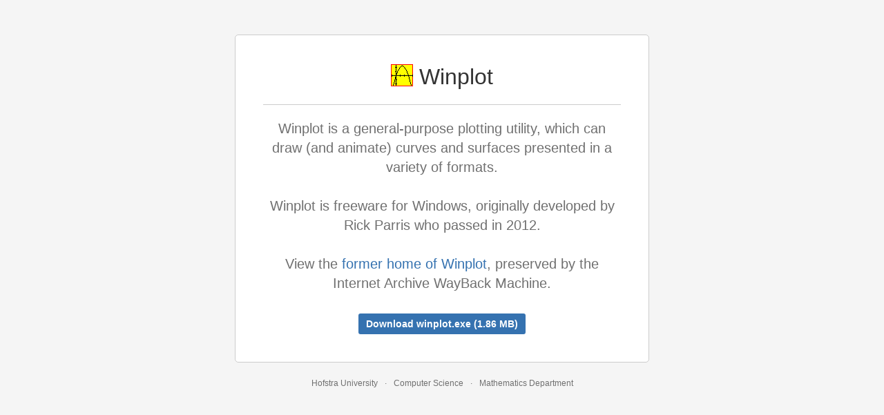

--- FILE ---
content_type: text/html; charset=UTF-8
request_url: https://cs.hofstra.edu/winplot/index.html
body_size: 1750
content:
<!DOCTYPE html>
<html><head><meta http-equiv="Content-Type" content="text/html; charset=UTF-8">
        <meta name="description" content="">
        <meta name="viewport" content="width=device-width, initial-scale=1">
        <title>Winplot</title>
        <link rel="stylesheet" href="./style.css">
    </head>
    <body class="aui-layout aui-page-notification aui-page-size-medium">
        <div id="smart-status-page">
            <section id="content" role="main">
                <div id="notifications">
                    <div class="default-component aui-page-panel">
                        <div class="aui-page-header-inner">
                            <section class="aui-page-panel-content">
                                <h1><img src="ploticon.gif" width="32" height="32" style="vertical-align: text-top;"> Winplot</h1>
                                <div class="aui-page-notification-description">
                                    Winplot is a general-purpose plotting utility, which can draw (and animate) curves and surfaces presented in a variety of formats.
                                    <br><br>
                                    Winplot is freeware for Windows, originally developed by Rick Parris who passed in 2012.
                                    <br><br>
                                    View the <a href="https://web.archive.org/web/20140426035435/http://math.exeter.edu:80/rparris/winplot.html">former home of Winplot</a>, preserved by the Internet Archive WayBack Machine.
                                </div>
                                <br>
                                <p>
                                    <a href="./winplot.exe" class="aui-button aui-button-primary">
                                        Download winplot.exe (1.86 MB)
                                    </a>
                                    <!--
                                    <a href="https://cs.hofstra.edu/" class="aui-button">
                                        Button
                                    </a>
                                    -->
                                </p>
                            </section>
                        </div>
                    </div>
                </div>
            </section>
            <footer id="footer">
                <section class="footer-body">
                    <ul>
                        <li><a href="https://www.hofstra.edu/">Hofstra University</a></li>
                        <li><a href="https://cs.hofstra.edu/">Computer Science</a></li>
                        <li><a href="https://www.hofstra.edu/math/">Mathematics Department</a></li>
                    </ul>
                    <div id="footer-logo"><a href="https://www.hofstra.edu/" target="_blank">Hofstra University</a></div>
                </section>
            </footer>
        </div>
    

<script defer src="https://static.cloudflareinsights.com/beacon.min.js/vcd15cbe7772f49c399c6a5babf22c1241717689176015" integrity="sha512-ZpsOmlRQV6y907TI0dKBHq9Md29nnaEIPlkf84rnaERnq6zvWvPUqr2ft8M1aS28oN72PdrCzSjY4U6VaAw1EQ==" data-cf-beacon='{"version":"2024.11.0","token":"1a38aab65d5b49aba6d2dc9f2017f21c","server_timing":{"name":{"cfCacheStatus":true,"cfEdge":true,"cfExtPri":true,"cfL4":true,"cfOrigin":true,"cfSpeedBrain":true},"location_startswith":null}}' crossorigin="anonymous"></script>
<script>(function(){function c(){var b=a.contentDocument||a.contentWindow.document;if(b){var d=b.createElement('script');d.innerHTML="window.__CF$cv$params={r:'9c2f75a3386cc465',t:'MTc2OTI1Njk2MA=='};var a=document.createElement('script');a.src='/cdn-cgi/challenge-platform/scripts/jsd/main.js';document.getElementsByTagName('head')[0].appendChild(a);";b.getElementsByTagName('head')[0].appendChild(d)}}if(document.body){var a=document.createElement('iframe');a.height=1;a.width=1;a.style.position='absolute';a.style.top=0;a.style.left=0;a.style.border='none';a.style.visibility='hidden';document.body.appendChild(a);if('loading'!==document.readyState)c();else if(window.addEventListener)document.addEventListener('DOMContentLoaded',c);else{var e=document.onreadystatechange||function(){};document.onreadystatechange=function(b){e(b);'loading'!==document.readyState&&(document.onreadystatechange=e,c())}}}})();</script></body></html>


--- FILE ---
content_type: text/css
request_url: https://cs.hofstra.edu/winplot/style.css
body_size: 46537
content:
/* Primary Colors */
/* Secondary Colors */
/* Derivative Colors */
/* Messages Theme */
/* Fancy File Input Theme */
/* Banners Theme */
/**
 * RESET
 */
html,body,p,div,h1,h2,h3,h4,h5,h6,img,pre,form,fieldset {
  margin: 0;
  padding: 0;
}
ul,ol,dl {
  margin: 0;
}
img,fieldset {
  border: 0;
}
@-moz-document url-prefix() {
  img {
    font-size: 0;
  }
  img:-moz-broken {
    font-size: inherit;
  }
}
/* https://github.com/necolas/normalize.css */
/* Customised to remove styles for unsupported browsers */
details,main,summary {
  display: block;
}
audio,canvas,progress,video {
  display: inline-block;
  vertical-align: baseline;
}
audio:not([controls]) {
  display: none;
  height: 0;
}
[hidden],template {
  display: none;
}
input[type="button"],
input[type="submit"],
input[type="reset"] {
  -webkit-appearance: button;
}
/* Primary Colors */
/* Secondary Colors */
/* Derivative Colors */
/* 30px - using ems so the fields increase in line with user specified font-sizes */
/**
 * TYPOGRAPHY - 14px base font size, agnostic font stack
 */
body {
  color: #333333;
  font-family: Arial, sans-serif;
  font-size: 14px;
  line-height: 1.42857142857143;
}
/* International Font Stacks*/
[lang|=en] {
  font-family: Arial, sans-serif;
}
[lang|=ja] {
  font-family: "Hiragino Kaku Gothic Pro", "ヒラギノ角ゴ Pro W3", "メイリオ", Meiryo, "ＭＳ Ｐゴシック", Verdana, Arial, sans-serif;
}
/* Default margins */
p,ul,ol,dl,h1,h2,h3,h4,h5,h6,blockquote,pre,form.aui,table.aui,.aui-tabs,.aui-panel,.aui-group {
  margin: 10px 0 0 0;
}
/* No top margin to interfere with box padding */
p:first-child,
ul:first-child,
ol:first-child,
dl:first-child,
h1:first-child,
h2:first-child,
h3:first-child,
h4:first-child,
h5:first-child,
h6:first-child,
blockquote:first-child,
pre:first-child,
form.aui:first-child,
table.aui:first-child,
.aui-tabs:first-child,
.aui-panel:first-child,
.aui-group:first-child {
  margin-top: 0;
}
/* Headings: desired line height in px / font size = unitless line height */
h1,
.aui-page-header-hero .aui-page-header-main h1,
.aui-page-header-hero .aui-page-header-main h2,
.aui-page-header-marketing .aui-page-header-main h1,
.aui-page-header-marketing .aui-page-header-main h2 {
  color: #333333;
  font-size: 32px;
  font-weight: normal;
  line-height: 1.25;
  text-transform: none;
  margin: 30px 0 0 0;
}
h2 {
  color: #333333;
  font-size: 24px;
  font-weight: normal;
  line-height: 1.25;
  text-transform: none;
  margin: 30px 0 0 0;
}
h3,
.aui-page-header-hero .aui-page-header-main p,
.aui-page-header-marketing .aui-page-header-main p {
  color: #333333;
  font-size: 20px;
  font-weight: normal;
  line-height: 1.5;
  text-transform: none;
  margin: 30px 0 0 0;
}
h4 {
  color: #333333;
  font-size: 16px;
  font-weight: bold;
  line-height: 1.25;
  text-transform: none;
  margin: 20px 0 0 0;
}
h5 {
  color: #333333;
  font-size: 14px;
  font-weight: bold;
  line-height: 1.42857143;
  text-transform: none;
  margin: 20px 0 0 0;
}
h6 {
  color: #707070;
  font-size: 12px;
  font-weight: bold;
  line-height: 1.66666667;
  text-transform: uppercase;
  margin: 20px 0 0 0;
}
h1:first-child,
h2:first-child,
h3:first-child,
h4:first-child,
h5:first-child,
h6:first-child {
  margin-top: 0;
}
/* Nice styles for using subheadings */
h1 + h2,
h2 + h3,
h3 + h4,
h4 + h5,
h5 + h6 {
  margin-top: 10px;
}
/* Increase the margins on all headings when used in the group/item pattern ... */
.aui-group > .aui-item > h1:first-child,
.aui-group > .aui-item > h2:first-child,
.aui-group > .aui-item > h3:first-child,
.aui-group > .aui-item > h4:first-child,
.aui-group > .aui-item > h5:first-child,
.aui-group > .aui-item > h6:first-child {
  margin-top: 20px;
}
/* ... unless they're the first-child */
.aui-group:first-child > .aui-item > h1:first-child,
.aui-group:first-child > .aui-item > h2:first-child,
.aui-group:first-child > .aui-item > h3:first-child,
.aui-group:first-child > .aui-item > h4:first-child,
.aui-group:first-child > .aui-item > h5:first-child,
.aui-group:first-child > .aui-item > h6:first-child {
  margin-top: 0;
}
/* Other typographical elements */
small {
  color: #707070;
  font-size: 12px;
  line-height: 1.33333333333333;
}
code,kbd {
  font-family: monospace;
}
var,address,dfn,cite {
  font-style: italic;
}
cite:before {
  content: "\2014 \2009";
}
blockquote {
  border-left: 1px solid #cccccc;
  color: #707070;
  margin-left: 19px;
  padding: 10px 20px;
}
blockquote > cite {
  display: block;
  margin-top: 10px;
}
q {
  color: #707070;
}
q:before {
  content: open-quote;
}
q:after {
  content: close-quote;
}
abbr {
  border-bottom: 1px #707070 dotted;
  cursor: help;
}
/* AUI avatar component */
.aui-avatar {
  box-sizing: border-box;
  display: inline-block;
  vertical-align: text-bottom;
}
.aui-avatar-inner {
  display: table-cell;
  vertical-align: middle;
}
.aui-avatar img {
  border-radius: 3px;
  display: block;
  margin: 0 auto;
  height: 100%;
  width: 100%;
}
.aui-avatar-xsmall,
.aui-avatar-xsmall .aui-avatar-inner {
  height: 16px;
  width: 16px;
}
.aui-avatar-small,
.aui-avatar-small .aui-avatar-inner {
  height: 24px;
  width: 24px;
}
.aui-avatar-medium,
.aui-avatar-medium .aui-avatar-inner {
  height: 32px;
  width: 32px;
}
.aui-avatar-large,
.aui-avatar-large .aui-avatar-inner {
  height: 48px;
  width: 48px;
}
.aui-avatar-xlarge,
.aui-avatar-xlarge .aui-avatar-inner {
  height: 64px;
  width: 64px;
}
.aui-avatar-xxlarge,
.aui-avatar-xxlarge .aui-avatar-inner {
  height: 96px;
  width: 96px;
}
.aui-avatar-xxxlarge,
.aui-avatar-xxxlarge .aui-avatar-inner {
  height: 128px;
  width: 128px;
}
/* Forces larger images to downscale in IE11. */
.aui-avatar-xsmall .aui-avatar-inner img {
  max-height: 16px;
  max-width: 16px;
}
.aui-avatar-small .aui-avatar-inner img {
  max-height: 24px;
  max-width: 24px;
}
.aui-avatar-medium .aui-avatar-inner img {
  max-height: 32px;
  max-width: 32px;
}
.aui-avatar-large .aui-avatar-inner img {
  max-height: 48px;
  max-width: 48px;
}
.aui-avatar-xlarge .aui-avatar-inner img {
  max-height: 64px;
  max-width: 64px;
}
.aui-avatar-xxlarge .aui-avatar-inner img {
  max-height: 96px;
  max-width: 96px;
}
.aui-avatar-xxxlarge .aui-avatar-inner img {
  max-height: 128px;
  max-width: 128px;
}
.aui-avatar-xxlarge img,
.aui-avatar-xxxlarge img {
  border-radius: 5px;
}
/* Project avatars - circular and different sizes */
.aui-avatar-project {
  background-color: #ffffff;
  box-shadow: 0 0 0 1px #cccccc;
  position: relative;
}
.aui-avatar-project,
.aui-avatar-project img {
  border-radius: 100%;
}
.aui-avatar-project img {
  height: auto;
  max-height: 100%;
  max-width: 100%;
  width: auto;
}
/* The below style aims to minimise any "halo" caused by the antialiasing of the image */
.aui-avatar-project:before {
  border-radius: 100%;
  border: 1px solid #cccccc;
  bottom: -1px;
  content: "";
  left: -1px;
  position: absolute;
  right: -1px;
  top: -1px;
}
/*! AUI Badge */
.aui-badge {
  background: rgba(0, 0, 0, 0.2);
  /* RGBA */
  border-radius: 2em;
  /* needs to be at least 1em + border-top + border-bottom + padding-top + padding-bottom to get perfectly rounded */
  color: rgba(51, 51, 51, 0.8);
  display: inline-block;
  font-size: 11px;
  font-weight: bold;
  line-height: 0.99;
  /* avoiding rounding differences across webkit implementations */
  margin: 0;
  min-height: 1em;
  min-width: 1em;
  /* want a capsule style even when single digit */
  padding: 3px 5px 2px 5px;
  /* override in aui-badge-ie.css */
  position: relative;
  text-align: center;
  text-decoration: none;
  text-shadow: none;
  text-transform: uppercase;
}
/* Light version for contexts we know about */
.aui-header a:active > .aui-badge,
.aui-button-primary > .aui-badge,
.aui-dropdown2.aui-style-default .active > .aui-badge {
  background: rgba(255, 255, 255, 0.25);
  /* RGBA */
  color: #ffffff;
}
.aui-button[disabled] > .aui-badge {
  background: rgba(0, 0, 0, 0.2);
  /* RGBA */
  color: inherit;
}
.aui-button-primary[disabled] > .aui-badge {
  background: rgba(255, 255, 255, 0.25);
  /* RGBA */
}
.aui-button > .aui-badge,
.aui-tabs .menu-item .aui-badge {
  top: -1px;
  /* slight tweak to position them in specific contexts */
}
/* AUI BUTTONS
 * Note hover/disabled styles set directly as they are not precisely the same as
 * if we used straight opacity.
 */
/* Basic Button Style */
.aui-button,
a.aui-button,
.aui-button:visited {
  box-sizing: border-box;
  background: #f5f5f5;
  border: 1px solid #cccccc;
  border-radius: 3.01px;
  color: #333333;
  cursor: pointer;
  display: inline-block;
  font-family: inherit;
  font-size: 14px;
  font-variant: normal;
  font-weight: normal;
  height: 2.14285714em;
  /* 30px - using ems so the fields increase in line with user specified font-sizes */
  line-height: 1.42857143;
  /* 20px */
  margin: 0;
  padding: 4px 10px;
  text-decoration: none;
  vertical-align: baseline;
  white-space: nowrap;
}
.aui-button.aui-button-light,
a.aui-button.aui-button-light,
.aui-button:visited.aui-button-light {
  background: #ffffff;
}
.aui-button ~ .aui-button {
  margin-left: 10px;
}
/* Ensure underlines not added by link styles */
a.aui-button:hover,
a.aui-button:active,
a.aui-button:focus {
  text-decoration: none;
}
/* Firefox doesn't add OS focus border if there is a button outline, so we add one ourselves */
form.aui .button:focus,
form.aui .cancel:focus,
.aui-button:focus {
  outline: 1px dotted #333;
  outline: 5px auto -webkit-focus-ring-color;
  outline-offset: 1px;
}
/* Control button height in Firefox. See http://www.experimentgarden.com/2010/11/firefox-buttontext-height-and-padding.html */
.aui-button::-moz-focus-inner {
  border: 0;
  padding: 0;
}
.aui-button:focus,
.aui-button:hover,
.aui-button-subtle.aui-button:focus,
.aui-button-subtle.aui-button:hover {
  background: #e9e9e9;
  border-color: #999999;
  color: #000000;
  text-decoration: none;
}
.aui-button.aui-button-subtle:active,
.aui-button.aui-button-subtle.active {
  border-color: #999999;
}
.aui-button:active,
.aui-button.active,
.aui-header .aui-button-split-more.active,
.aui-button-subtle.aui-button:active,
.aui-button-subtle.aui-button.active {
  box-shadow: inset 0 3px 6px 0 rgba(0, 0, 0, 0.1);
  background-image: none;
  background: #f5f5f5;
  text-decoration: none;
}
.aui-buttons .aui-button.aui-button-split-main:not(:active) {
  border-right-color: transparent;
}
.aui-buttons .aui-button.aui-button-split-main:not(.aui-button-primary):hover + .aui-button-split-more:before,
.aui-buttons .aui-button.aui-button-split-main:not(.aui-button-primary):active + .aui-button-split-more:before,
.aui-buttons .aui-button.aui-button-split-main:not(.aui-button-primary):focus + .aui-button-split-more:before {
  visibility: hidden;
}
.aui-buttons .aui-button.aui-button-split-main:not(.aui-button-primary) + .aui-button-split-more:hover:before,
.aui-buttons .aui-button.aui-button-split-main:not(.aui-button-primary) + .aui-button-split-more:active:before,
.aui-buttons .aui-button.aui-button-split-main:not(.aui-button-primary) + .aui-button-split-more:focus:before {
  visibility: hidden;
}
.aui-buttons .aui-button.aui-button-split-main:not(.aui-button-primary):hover + .aui-button-split-more {
  border-left: 1px solid #999999;
  margin-left: -2px;
}
.aui-buttons .aui-button.aui-button-split-main + .aui-button-split-more {
  margin-left: -1px;
}
.aui-buttons .aui-button.aui-button-split-main + .aui-button-split-more:focus,
.aui-buttons .aui-button.aui-button-split-main + .aui-button-split-more:hover {
  margin-left: -2px;
}
.aui-buttons .aui-button.aui-button-split-main + .aui-button-split-more.aui-dropdown2-trigger:before {
  content: '';
  border-left: 1px solid #cccccc;
  bottom: 4px;
  display: block;
  left: -1px;
  position: absolute;
  top: 4px;
}
.aui-buttons .aui-button.aui-button-split-main + .aui-button-split-more.aui-dropdown2-trigger.aui-button-primary:before {
  border-color: rgba(0, 0, 0, 0.3);
}
/* Primary Buttons */
.aui-button.aui-button-primary,
.aui-button.aui-button-primary:visited {
  background: #3572b0;
  border-color: transparent;
  color: #ffffff;
  font-weight: bold;
  -webkit-font-smoothing: antialiased;
  /* for chrome on mac */
}
.aui-button.aui-button-primary:hover,
.aui-button.aui-button-primary:focus {
  background: #2a67a5;
  border-color: transparent;
  color: #ffffff;
}
.aui-button.aui-button-primary:active {
  box-shadow: inset 0 3px 6px 0 rgba(0, 0, 0, 0.1);
  background-image: none;
  background: #3572b0;
  text-decoration: none;
}
/* Link style buttons - used for destructive/cancel actions ONLY */
.aui-button.aui-button-link,
.aui-button.aui-button-link:visited,
.aui-button.aui-button-text,
.aui-button.aui-button-text:visited {
  background: transparent;
  border-color: transparent;
  color: #3572b0;
  padding: 4px 0;
  text-decoration: none;
  box-shadow: none;
}
.aui-button.aui-button-link:focus,
.aui-button.aui-button-link:hover,
.aui-button.aui-button-link:active,
.aui-buttons .aui-button.aui-button-link:focus,
.aui-buttons .aui-button.aui-button-link:hover,
.aui-buttons .aui-button.aui-button-link:active,
.aui-buttons .aui-button.aui-button-link[aria-pressed="true"],
.aui-button.aui-button-text:focus,
.aui-button.aui-button-text:hover,
.aui-button.aui-button-text:active,
.aui-buttons .aui-button.aui-button-text:focus,
.aui-buttons .aui-button.aui-button-text:hover,
.aui-buttons .aui-button.aui-button-text:active,
.aui-buttons .aui-button.aui-button-text[aria-pressed="true"] {
  background: transparent;
  border-color: transparent;
  box-shadow: none;
  text-decoration: underline;
}
.aui-button.aui-button-text,
.aui-button.aui-button-text:visited {
  border: none;
  font-size: inherit;
  height: inherit;
  line-height: normal;
  padding: 0;
}
/* Subtle/hybrid/entity action/mugger buttons */
.aui-button.aui-button-subtle {
  background: transparent;
  border-color: transparent;
  color: #707070;
}
.aui-buttons .aui-button.aui-button-subtle {
  border-radius: 3.01px;
}
.aui-button.aui-button-subtle .aui-icon {
  margin-right: 1px;
}
/* when a button label is present next to an aui-icon (eg sidebar config) */
.aui-button > .aui-icon + .aui-button-label {
  margin-left: 4px;
}
/* Compact Buttons */
.aui-button.aui-button-compact {
  font-size: 12px;
  height: 2.16666666666667em;
  /* 26px with 12px font-size */
  padding: 2px 8px;
  line-height: 1.66666666666667;
}
/* End Compact Buttons */
/* aui-buttons groups buttons together into one button lozenge. */
.aui-buttons {
  display: inline-block;
  font-size: 0;
}
.aui-buttons:after {
  clear: both;
  content: "";
  display: table;
}
.aui-buttons .aui-button {
  border-radius: 0;
  margin: 0;
}
.aui-buttons .aui-button:first-child {
  border-top-left-radius: 3.01px;
  border-bottom-left-radius: 3.01px;
}
.aui-buttons .aui-button:last-child {
  border-top-right-radius: 3.01px;
  border-bottom-right-radius: 3.01px;
}
.aui-buttons + .aui-buttons {
  margin-left: 10px;
}
/* Grouped buttons go into toolbar style */
.aui-buttons .aui-button:not(.aui-button-primary):focus,
.aui-buttons .aui-button:not(.aui-button-primary):hover,
.aui-buttons .aui-button:not(.aui-button-primary):active {
  border-color: #999999;
}
.aui-buttons .aui-button[disabled],
.aui-buttons .aui-button[disabled]:hover,
.aui-buttons .aui-button[disabled]:focus,
.aui-buttons .aui-button[disabled]:active,
.aui-buttons .aui-button[aria-disabled="true"],
.aui-buttons .aui-button[aria-disabled="true"]:hover,
.aui-buttons .aui-button[aria-disabled="true"]:focus,
.aui-buttons .aui-button[aria-disabled="true"]:active {
  border-color: #dddddd;
}
/* Grouped Primary Buttons */
.aui-buttons .aui-button ~ .aui-button {
  border-left-width: 0;
  padding-left: 11px;
}
.aui-buttons .aui-button ~ .aui-button:hover,
.aui-buttons .aui-button ~ .aui-button:focus,
.aui-buttons .aui-button ~ .aui-button:active {
  border-width: 1px;
  margin-left: -1px;
  position: relative;
}
/* Selected buttons - NOT supported for free-standing primary buttons
ARIA usage from http://www.paciellogroup.com/blog/misc/ARIA/togglebutton.html */
.aui-button[aria-pressed="true"],
.aui-buttons .aui-button[aria-pressed="true"],
.aui-buttons .aui-button[aria-pressed="true"].aui-button-primary,
.aui-buttons .aui-button[aria-pressed="true"].aui-button-subtle {
  background: #cccccc;
}
.aui-button[aria-pressed="true"].aui-button-subtle,
.aui-buttons .aui-button[aria-pressed="true"].aui-button-subtle {
  color: #333333;
  border-color: #cccccc;
}
.aui-buttons .aui-button[aria-pressed="true"]:active {
  box-shadow: 0 3px 6px 0 rgba(0, 0, 0, 0.1);
  background: #f5f5f5;
}
/* Disabled states (keep last to avoid excessive selector weight)
---------------------------------------------------------------------- */
.aui-button[disabled],
.aui-button[disabled]:hover,
.aui-button[disabled]:focus,
.aui-button[disabled]:active,
.aui-button[aria-disabled="true"],
.aui-button[aria-disabled="true"]:hover,
.aui-button[aria-disabled="true"]:focus,
.aui-button[aria-disabled="true"]:active,
.aui-button[aria-disabled="true"][aria-pressed] {
  background: #f5f5f5;
  border-color: #dddddd;
  box-shadow: none;
  color: #999999;
  cursor: default;
}
/* Subtle buttons have their own disabled state*/
.aui-button.aui-button-subtle[disabled],
.aui-button.aui-button-subtle[aria-disabled="true"] {
  border: 0;
  background: none;
}
.aui-button.aui-button-primary[disabled],
.aui-button.aui-button-primary[disabled]:hover,
.aui-button.aui-button-primary[disabled]:focus,
.aui-button.aui-button-primary[disabled]:active,
.aui-button.aui-button-primary[aria-disabled="true"],
.aui-button.aui-button-primary[aria-disabled="true"]:hover,
.aui-button.aui-button-primary[aria-disabled="true"]:focus,
.aui-button.aui-button-primary[aria-disabled="true"]:active {
  background: #9cbad9;
  border-color: transparent;
  box-shadow: none;
  color: #ffffff;
}
.aui-button.aui-button-link[disabled],
.aui-button.aui-button-link[disabled]:hover,
.aui-button.aui-button-link[disabled]:focus,
.aui-button.aui-button-link[disabled]:active,
.aui-button.aui-button-link[aria-disabled="true"],
.aui-button.aui-button-link[aria-disabled="true"]:hover,
.aui-button.aui-button-link[aria-disabled="true"]:focus,
.aui-button.aui-button-link[aria-disabled="true"]:active,
.aui-button.aui-button-text[disabled],
.aui-button.aui-button-text[disabled]:hover,
.aui-button.aui-button-text[disabled]:focus,
.aui-button.aui-button-text[disabled]:active,
.aui-button.aui-button-text[aria-disabled="true"],
.aui-button.aui-button-text[aria-disabled="true"]:hover,
.aui-button.aui-button-text[aria-disabled="true"]:focus,
.aui-button.aui-button-text[aria-disabled="true"]:active {
  background: transparent;
  border-color: transparent;
  color: #999999;
  text-decoration: none;
}
/* Cross-component integration
---------------------------------------------------------------------- */
/* Icons Integration
--------------------- */
.aui-button.aui-button-compact .aui-icon {
  margin-top: -1px;
  /* icon is 1px off, adjust it so it is centered */
}
/* Icon Colours
---------- */
.aui-button.aui-button-primary .aui-icon {
  color: #ffffff;
}
.aui-button .aui-icon {
  color: #707070;
}
.aui-button[disabled] .aui-icon {
  color: #cccccc;
}
.aui-button[disabled].aui-button-primary .aui-icon {
  color: #ffffff;
}
/* App Header Buttons and Split Button
---------- */
.aui-header .aui-nav .aui-button,
.aui-header .aui-nav .aui-button-primary {
  margin: 5px 0 0 10px;
}
.aui-header .aui-nav .aui-button.aui-button-split-main {
  margin-right: 0;
}
/* long selector set required to avoid a jump in non-hover focus */
.aui-header .aui-nav .aui-buttons .aui-button ~ .aui-button:hover,
.aui-header .aui-nav .aui-buttons .aui-button ~ .aui-button:focus,
.aui-header .aui-nav .aui-buttons .aui-button ~ .aui-button:active,
.aui-header .aui-nav .aui-button.aui-button-split-more {
  margin-left: 0;
}
.aui-header .aui-nav .aui-button-primary,
.aui-header .aui-nav .aui-button-primary:link,
.aui-header .aui-nav .aui-button-primary:visited {
  background: #3572b0;
  box-shadow: none;
  border: 0;
  color: #ffffff;
  line-height: 1.57142857;
}
.aui-header .aui-nav .aui-button.aui-button-primary:focus,
.aui-header .aui-nav .aui-button.aui-button-primary:hover {
  background: #2a67a5;
  color: #ffffff;
}
.aui-header .aui-nav .aui-button.aui-button-primary:active,
.aui-header .aui-nav .aui-button.aui-button-primary.active {
  box-shadow: inset 0 3px 6px 0 rgba(0, 0, 0, 0.1);
  background: #3572b0;
  background-image: none;
}
.aui-button[busy],
.aui-button.aui-button-primary[busy] {
  color: rgba(0, 0, 0, 0) !important;
}
aui-header {
  display: block;
}
.aui-header {
  background: #205081;
  border-bottom: 1px solid #2e3d54;
  box-sizing: border-box;
  color: #ffffff;
  padding: 0 10px;
}
.aui-header:after,
.aui-header .aui-header-logo a:after {
  content: "";
  display: table;
  clear: both;
}
.aui-header .aui-header-logo,
.aui-header .aui-nav {
  margin: 0;
  padding: 0;
  float: left;
}
.aui-header .aui-header-secondary .aui-nav {
  float: right;
}
.aui-header .aui-nav > li {
  float: left;
  padding: 0;
}
.aui-header a {
  color: #ffffff;
  display: block;
  line-height: 1;
  padding: 13px 10px;
}
.aui-header a:visited,
.aui-header a:focus,
.aui-header a:hover,
.aui-header a:active {
  text-decoration: none;
}
.aui-header .aui-header-logo a {
  box-sizing: border-box;
  float: left;
  height: 40px;
  padding: 0 10px;
}
.aui-header .aui-header-logo.aui-header-logo-textonly a {
  font-size: 24px;
  padding: 5px 10px;
}
.aui-header .aui-header-logo-textonly .aui-header-logo-device {
  float: left;
  padding-top: 4px;
  text-indent: 0;
}
.aui-header .aui-header-logo-textonly .aui-header-logo-device + .aui-header-logo-text {
  padding: 5px 0 5px 10px;
}
/* for extra visible text, eg. instance names. */
.aui-header .aui-header-logo .aui-header-logo-text {
  display: block;
  float: left;
  font-size: 14px;
  line-height: 1.4286;
  margin: 0;
  padding: 10px 0 10px 10px;
}
.aui-header .aui-header-logo-device {
  background-repeat: no-repeat;
  background-position: 0 50%;
  background-size: 100%;
  display: block;
  float: left;
  height: 24px;
  padding: 8px 0;
  text-indent: -9999px;
  text-align: left;
}
/* Custom IMG elements can be set in most products */
.aui-header .aui-header-logo img {
  border: 0;
  float: left;
  max-height: 30px;
  padding: 5px 0;
}
/* Positioning icons in the header */
.aui-header .aui-icon {
  margin: -1px 0;
  vertical-align: top;
}
.aui-header a > .aui-avatar {
  vertical-align: top;
}
.aui-header a > .aui-avatar-tiny {
  margin: -1px 0;
  /* (16px Tiny Avatar height - 14px font size (line-height 1 in the header)) / 2 */
}
.aui-header a > .aui-avatar-small {
  margin: -5px 0;
  /* (24px Small Avatar height - 14px font size (line-height 1 in the header)) / 2 */
}
/**
 * Buttons in header
 */
.aui-header a.aui-button {
  line-height: 1.42857142857143;
}
.aui-header .aui-button.aui-button-primary {
  background: #3572b0;
  border: 0;
  margin: 5px 10px 0 10px;
  padding: 4px 10px;
  /* Make sure the correct padding applies (overrides the above padding: 13px 10px; for .aui-header a if ordering is missed up*/
}
.aui-header .aui-button.aui-button-primary.active {
  padding-bottom: 4px;
  /* header doesn't need the button/dropdown integration padding change because it has no border */
}
.aui-header .aui-button.aui-button-primary:focus,
.aui-header .aui-button.aui-button-primary:hover {
  background: #2a67a5;
}
.aui-header .aui-button.aui-button-primary:active {
  background: #3572b0;
}
/**
 * Quick search for header
 */
.aui-header .aui-quicksearch {
  padding: 0 10px;
}
.aui-header .aui-quicksearch input {
  -moz-appearance: textfield;
  -webkit-appearance: textfield;
  background: #f5f5f5;
  border: none;
  border-radius: 5em;
  box-shadow: inset 1px 2px 3px rgba(0, 0, 0, 0.3);
  box-sizing: border-box;
  color: #333333;
  font-family: inherit;
  font-size: inherit;
  height: 1.71428571428571em;
  /* 24px effective - need height in ems so that user-specified font-sizes apply */
  line-height: 1.42857142857143;
  /* 20px effective */
  margin: 8px 0;
  padding: 2px 10px;
  vertical-align: baseline;
  width: 170px;
}
.aui-header .aui-quicksearch input:focus {
  background-color: #ffffff;
  outline: none;
}
.aui-header .aui-quicksearch input::-webkit-input-placeholder {
  color: #707070;
  opacity: 1;
}
.aui-header .aui-quicksearch input::-moz-placeholder {
  color: #707070;
}
.aui-header .aui-quicksearch input.aui-placeholder-shown,
.aui-header .aui-quicksearch input.placeholder-shown {
  color: #707070;
}
/*! AUI Lozenge */
.aui-lozenge {
  background: #cccccc;
  border: 1px solid #cccccc;
  border-radius: 3px;
  color: #333333;
  display: inline-block;
  font-size: 11px;
  font-weight: bold;
  line-height: 99%;
  /* cross-browser compromise to make the line-height match the font-size */
  margin: 0;
  padding: 2px 5px;
  text-align: center;
  text-decoration: none;
  text-transform: uppercase;
}
.aui-lozenge.aui-lozenge-subtle {
  background-color: #ffffff;
  border-color: #cccccc;
  color: #333333;
}
.aui-lozenge-success {
  background-color: #14892c;
  border-color: #14892c;
  color: #ffffff;
}
.aui-lozenge-success.aui-lozenge-subtle {
  background-color: #ffffff;
  border-color: #60b070;
  color: #14892c;
}
.aui-lozenge-error {
  background-color: #d04437;
  border-color: #d04437;
  color: #ffffff;
}
.aui-lozenge-error.aui-lozenge-subtle {
  background-color: #ffffff;
  border-color: #e8a29b;
  color: #d04437;
}
.aui-lozenge-current {
  background-color: #f6c342;
  border-color: #f6c342;
  color: #594300;
}
.aui-lozenge-current.aui-lozenge-subtle {
  background-color: #ffffff;
  border-color: #ffe9a8;
  color: #594300;
}
.aui-lozenge-complete {
  background-color: #4a6785;
  border-color: #4a6785;
  color: #ffffff;
}
.aui-lozenge-complete.aui-lozenge-subtle {
  background-color: #ffffff;
  border-color: #a5b3c2;
  color: #4a6785;
}
.aui-lozenge-moved {
  background-color: #815b3a;
  border-color: #815b3a;
  color: #ffffff;
}
.aui-lozenge-moved.aui-lozenge-subtle {
  background-color: #ffffff;
  border-color: #c0ad9d;
  color: #815b3a;
}
/*! AUI Navigation */
/* Nav defaults - put very little here!
-------------------- */
.aui-nav,
.aui-nav > li {
  list-style: none;
  margin: 0;
  padding: 0;
}
/* Horizontal, breadcrumbs and pagination are all horizontal */
.aui-nav-breadcrumbs:after,
.aui-nav-pagination:after,
.aui-nav-horizontal:after,
.aui-navgroup-horizontal .aui-nav:after,
.aui-navgroup-horizontal .aui-navgroup-inner:after {
  clear: both;
  content: " ";
  display: table;
}
.aui-nav-breadcrumbs > li,
.aui-nav-pagination > li,
.aui-nav-horizontal > li,
.aui-navgroup-horizontal .aui-nav > li {
  float: left;
}
/* Navigation headings
-------------------- */
.aui-nav-heading {
  color: #707070;
  font-size: 12px;
  font-weight: bold;
  line-height: 1.66666666666667;
  /* 20px */
  text-transform: uppercase;
}
/* Breadcrumb navigation
-------------------- */
.aui-nav-breadcrumbs > li {
  padding: 0 10px 0 0;
}
.aui-nav-breadcrumbs > li + li:before {
  content: "/";
  padding-right: 10px;
}
/* Horizontal Navigation
-------------------- */
.aui-navgroup-horizontal .aui-nav > li a,
.aui-nav-horizontal > li a {
  padding-right: 10px;
}
/* Pagination
-------------------- */
.aui-nav-pagination {
  margin: 10px 0 0 0;
}
.aui-nav-pagination > li {
  padding: 0;
}
/* Need padding on the A elements for big click areas.
   Set equal left/right to help align the inline dialog on truncation. */
.aui-nav-pagination > li > a {
  padding: 10px 10px 0 10px;
}
/* Don't set top/bottom as that throws non-linked items out of whack. */
.aui-nav-pagination > li.aui-nav-selected,
.aui-nav-pagination > li.aui-nav-truncation {
  padding-left: 10px;
  padding-right: 10px;
}
.aui-nav-pagination .aui-nav-truncation > a {
  padding-left: 0;
  padding-right: 0;
}
/* Remove whitespace from first and last child */
.aui-nav-pagination > li:first-child > a,
.aui-nav-pagination > li.aui-nav-truncation:first-child,
.aui-nav-pagination > li.aui-nav-selected:first-child {
  padding-left: 0;
}
.aui-nav-pagination > li:last-child > a,
.aui-nav-pagination > li.aui-nav-truncation:last-child,
.aui-nav-pagination > li.aui-nav-selected:last-child {
  padding-right: 0;
}
.aui-nav-pagination a[aria-disabled="true"],
.aui-nav-pagination a[aria-disabled="true"]:link,
.aui-nav-pagination a[aria-disabled="true"]:visited,
.aui-nav-pagination a[aria-disabled="true"]:focus,
.aui-nav-pagination a[aria-disabled="true"]:hover,
.aui-nav-pagination a[aria-disabled="true"]:active {
  color: #999999;
  text-decoration: none;
}
/* "current" is deprecated in 5.1 */
.aui-nav-pagination > li.aui-nav-current,
.aui-nav-pagination > li.aui-nav-selected {
  color: #333333;
  font-weight: bold;
}
/* Vertical Navigation
-------------------- */
.aui-navgroup-vertical .aui-nav > li > a,
.aui-nav-vertical > li > a {
  color: #3572b0;
  display: block;
  line-height: 1.14285714285714;
  /* 16px equiv */
  padding: 7px 10px;
  word-wrap: break-word;
}
.aui-navgroup-vertical .aui-nav > li > a:focus,
.aui-navgroup-vertical .aui-nav > li > a:hover,
.aui-nav-vertical > li > a:focus,
.aui-nav-vertical > li > a:hover {
  background: #e6e6e6;
  text-decoration: none;
}
.aui-navgroup-vertical .aui-nav .aui-nav-selected > a,
.aui-nav-vertical .aui-nav .aui-nav-selected > a {
  color: #333333;
  font-weight: bold;
}
.aui-navgroup-vertical .aui-nav,
.aui-navgroup-vertical .aui-nav-heading {
  border-top: 1px solid #cccccc;
  margin-top: 5px;
  padding-top: 5px;
}
.aui-navgroup-vertical .aui-nav-heading {
  padding: 10px 10px 4px 10px;
}
.aui-navgroup-vertical .aui-nav:first-child,
.aui-navgroup-vertical .aui-navgroup-inner > .aui-nav-heading:first-child,
.aui-navgroup-vertical .aui-navgroup-primary > .aui-nav-heading:first-child,
.aui-navgroup-vertical .aui-nav-heading + .aui-nav {
  border-top: 0;
  margin-top: 0;
  padding-top: 0;
}
/*  tree indication for nested aui-nav's */
.aui-navgroup-vertical .aui-nav .aui-nav {
  border-top: none;
  margin-top: 0;
  padding: 0 0 0 26px;
}
.aui-navgroup-vertical .aui-nav .aui-nav > li {
  position: relative;
}
.aui-navgroup-vertical .aui-nav .aui-nav > li:before,
.aui-navgroup-vertical .aui-nav .aui-nav > li:after {
  background-color: #cccccc;
  content: "";
  left: -1px;
  position: absolute;
}
.aui-navgroup-vertical .aui-nav .aui-nav > li:before {
  bottom: 0;
  top: 0;
  width: 1px;
}
.aui-navgroup-vertical .aui-nav .aui-nav > li:after {
  height: 1px;
  top: 14px;
  width: 5px;
}
.aui-navgroup-vertical .aui-nav .aui-nav > li:last-child:before,
.aui-navgroup-vertical .aui-nav .aui-nav > li.aui-nav-more:before {
  bottom: 50%;
}
/* twixi for nested navigation
------------------------------ */
.aui-navgroup-vertical .aui-nav > li[aria-expanded] {
  position: relative;
}
.aui-navgroup-vertical .aui-nav > li[aria-expanded] .aui-nav-heading {
  padding-left: 0;
}
.aui-navgroup-vertical .aui-nav > li[aria-expanded] .aui-nav-subtree-toggle {
  color: #999999;
  left: 0;
  position: absolute;
  padding-left: 0;
  padding-right: 0;
  top: 0;
  width: 15px;
}
.aui-navgroup-vertical .aui-nav > li[aria-expanded] li {
  position: relative;
}
.aui-navgroup-vertical .aui-nav > li[aria-expanded][aria-expanded="false"] > * {
  display: none;
}
.aui-navgroup-vertical .aui-nav > li[aria-expanded][aria-expanded="false"] > .aui-nav-subtree-toggle,
.aui-navgroup-vertical .aui-nav > li[aria-expanded][aria-expanded="false"] > .aui-nav-item {
  display: inherit;
}
/* RHS actions dropdown
------------------------ */
.aui-navgroup-vertical .aui-nav .aui-nav-item-actions {
  border-radius: 2px;
  display: block;
  height: 16px;
  margin: 0;
  overflow: hidden;
  padding: 0;
  position: absolute;
  right: 5px;
  text-indent: -999em;
  top: 7px;
  width: 16px;
}
.aui-navgroup-vertical .aui-nav .aui-nav-item-actions:after {
  border: 4px solid transparent;
  border-top-color: #333333;
  content: "";
  height: 0;
  left: 4px;
  position: absolute;
  top: 6px;
  width: 0;
}
.aui-navgroup-vertical .aui-nav .aui-nav-item-actions:hover,
.aui-navgroup-vertical .aui-nav .aui-nav-item-actions:focus,
.aui-navgroup-vertical .aui-nav .aui-nav-item-actions:active,
.aui-navgroup-vertical .aui-nav .aui-nav-item-actions.active {
  background-color: #cccccc;
}
.aui-navgroup-vertical .aui-nav .aui-nav-item-actions:hover:after,
.aui-navgroup-vertical .aui-nav .aui-nav-item-actions:focus:after,
.aui-navgroup-vertical .aui-nav .aui-nav-item-actions:active:after,
.aui-navgroup-vertical .aui-nav .aui-nav-item-actions.active:after {
  border-top-color: #333333;
}
.aui-navgroup-vertical .aui-nav .aui-nav-item-actions ~ .aui-nav-item-label {
  margin-right: 15px;
}
/* Horizontal Navgroup
-------------------- */
.aui-navgroup-horizontal {
  background: #f5f5f5;
  border-top: 1px solid #cccccc;
  border-bottom: 1px solid #cccccc;
  margin: 0;
  padding: 0 10px;
}
.aui-page-panel-content > .aui-navgroup-horizontal {
  margin-left: -20px;
  margin-right: -20px;
}
.aui-navgroup-horizontal + .aui-page-panel {
  border-top: 0;
  margin-top: 0;
}
.aui-page-panel-content > .aui-navgroup-horizontal:first-child {
  margin-top: -20px;
}
/* Nav in a Navbar */
.aui-navgroup-horizontal .aui-nav > li a {
  color: #3572b0;
  display: block;
  margin: 0;
  padding: 9px 10px;
  text-decoration: none;
}
.aui-navgroup-horizontal .aui-nav > li a.active,
.aui-navgroup-horizontal .aui-nav > li a:focus,
.aui-navgroup-horizontal .aui-nav > li a:hover {
  background: #e6e6e6;
  text-decoration: none;
}
.aui-navgroup-horizontal .aui-nav > .aui-nav-selected a {
  color: #333333;
  font-weight: bold;
  position: relative;
}
.aui-navgroup-horizontal .aui-nav > .aui-nav-selected a:before,
.aui-navgroup-horizontal .aui-nav > .aui-nav-selected a:after {
  border: 8px solid transparent;
  border-style: outset outset solid outset;
  /* fixes FF bug */
  border-bottom-color: #cccccc;
  bottom: 0;
  content: "";
  height: 0;
  left: 50%;
  margin-left: -8px;
  overflow: hidden;
  position: absolute;
  width: 0;
}
.aui-navgroup-horizontal .aui-nav > .aui-nav-selected a:after {
  background: transparent;
  border-bottom-color: #ffffff;
  bottom: -1px;
}
/* Split horizontal navgroups */
.aui-navgroup-horizontal .aui-nav,
.aui-navgroup-horizontal .aui-nav-heading,
.aui-navgroup-horizontal .aui-navgroup-primary {
  float: left;
}
.aui-navgroup-horizontal .aui-navgroup-secondary {
  float: right;
}
/* Horizontal navgroup + Dropdown2 integration. Note: ADG prohibits dropdowns in vertical nav. */
.aui-navgroup-horizontal .aui-dropdown2-trigger .aui-icon-dropdown {
  display: none;
}
.aui-navgroup-horizontal .aui-dropdown2-trigger {
  padding-right: 23px !important;
  /* 8px (arrow width) + 10px (right padding) + 5px (margin between arrow and logo) */
  position: relative;
}
.aui-navgroup-horizontal .aui-nav > li a.aui-dropdown2-trigger:after {
  border: 4px solid transparent;
  content: "";
  height: 0;
  left: 100%;
  /* "left" + "margin-left" required because of webkit not working properly with "right" */
  margin-left: -18px;
  margin-top: -3px;
  /* Align top of arrow with top of x height */
  opacity: 0.8;
  position: absolute;
  top: 50%;
  width: 0;
}
.aui-navgroup-horizontal .aui-nav > li a.aui-dropdown2-trigger:after {
  border-top-color: #333333;
}
.aui-navgroup-horizontal .aui-nav > li a.aui-dropdown2-trigger:hover:after,
.aui-navgroup-horizontal .aui-nav > li a.aui-dropdown2-trigger.active:after {
  opacity: 1;
}
/* Breadcrumbs in navbar */
.aui-navgroup-horizontal .aui-nav-breadcrumbs > li,
.aui-navgroup-horizontal .aui-nav-breadcrumbs > li:before {
  padding: 0;
}
.aui-navgroup-horizontal .aui-nav-breadcrumbs > li a {
  display: inline-block;
}
/* Bulletproofing - headings shouldn't be here but will at least not look heinously broken. */
.aui-navgroup-horizontal .aui-nav-heading {
  padding: 10px 10px 0 10px;
  /* 0 bottom required to unfuck IE9 */
}
.aui-nav-actions-list {
  font-size: 0;
  list-style: none;
  margin: 10px 0 0 0;
  padding: 0;
}
.aui-nav-actions-list:first-child {
  margin-top: 0;
}
.aui-nav-actions-list > li {
  display: inline-block;
  font-size: 14px;
  margin-bottom: 5px;
  margin-right: 10px;
}
/**
 * PAGE LAYOUT
 */
.aui-header,
#footer {
  clear: both;
  float: left;
  width: 100%;
}
#content {
  box-sizing: border-box;
  clear: both;
  position: relative;
}
#content:before {
  content: "";
  clear: both;
  display: table;
}
#footer .footer-body a {
  color: #707070;
}
#footer .footer-body > ul,
#footer .footer-body > p {
  margin: 10px 0 0 0;
}
#footer .footer-body > ul:first-child,
#footer .footer-body > p:first-child {
  margin: 0;
}
#footer .footer-body > ul {
  display: block;
  font-size: 0;
  list-style: none;
  padding: 0;
}
#footer .footer-body > ul > li {
  display: inline-block;
  font-size: 12px;
  line-height: 1.66666666666667;
  padding: 0;
  white-space: nowrap;
}
#footer .footer-body > ul > li + li {
  margin-left: 10px;
}
#footer .footer-body > ul > li:after {
  content: "\b7";
  /* mid dot */
  margin-left: 10px;
  speak: none;
}
#footer .footer-body > ul > li:last-child:after {
  display: none;
}
/**
 * GROUP/ITEM
 */
.aui-group {
  display: table;
  box-sizing: border-box;
  border-spacing: 0;
  table-layout: fixed;
  width: 100%;
}
.aui-group > .aui-item {
  box-sizing: border-box;
  display: table-cell;
  margin: 0;
  vertical-align: top;
}
.aui-group > .aui-item + .aui-item {
  padding-left: 20px;
}
/* defensive header allowance */
.aui-layout .aui-group > header {
  display: table-caption;
}
/* .aui-group-split: two items; alignment is left, then right (splits the layout). */
.aui-group.aui-group-split > .aui-item {
  text-align: right;
}
.aui-group.aui-group-split > .aui-item:first-child {
  text-align: left;
}
/* .aui-group-trio: three items; alignment is left, center, right */
.aui-group.aui-group-trio > .aui-item {
  text-align: left;
}
.aui-group.aui-group-trio > .aui-item + .aui-item {
  text-align: center;
}
.aui-group.aui-group-trio > .aui-item + .aui-item + .aui-item {
  text-align: right;
}
/**
 * DEFAULT THEME SPACING
 */
#content {
  margin: 0;
  padding: 0;
}
/**
 * PAGE DESIGN
 */
body {
  background: #f5f5f5;
  color: #333333;
}
a {
  color: #3572b0;
  text-decoration: none;
}
a:focus,
a:hover,
a:active {
  text-decoration: underline;
}
#footer .footer-body {
  color: #707070;
  font-size: 12px;
  line-height: 1.66666666666667;
  margin: 20px 0;
  padding: 0 10px 21px 10px;
  min-height: 44px;
  /* margin + height of image, means footer is just as high if no footer link present */
  text-align: center;
}
/**
 * CONTENT PANEL
 */
#content > .aui-panel {
  background: #ffffff;
  margin: 20px 0 0 0;
  padding: 20px;
  border-color: #cccccc;
  border-style: solid;
  border-width: 1px 0;
}
#content > .aui-page-header {
  padding: 20px;
}
#content > .aui-page-header + .aui-panel {
  margin-top: 0;
}
#content > .aui-page-header:first-child {
  margin-top: 0;
}
.aui-panel + .aui-panel {
  margin-top: 20px;
}
/*! AUI Page Panel */
.aui-page-panel {
  background: #ffffff;
  border: 1px solid #cccccc;
  border-left-width: 0;
  border-right-width: 0;
  box-sizing: border-box;
  clear: both;
  display: block;
  margin: 20px 0 0 0;
  padding: 0;
  position: relative;
  width: 100%;
}
.aui-page-panel-inner {
  border-spacing: 0;
  display: table;
  table-layout: fixed;
  width: 100%;
}
.aui-page-panel-nav,
.aui-page-panel-content,
.aui-page-panel-item,
.aui-page-panel-sidebar {
  box-sizing: border-box;
  display: table-cell;
  padding: 20px;
  vertical-align: top;
}
.aui-page-panel-nav {
  border-right: 1px solid #cccccc;
  width: 240px;
}
.aui-page-panel-sidebar {
  width: 35%;
}
.aui-page-panel-item {
  padding: 0;
}
.aui-page-panel-nav ~ .aui-page-panel-sidebar {
  width: 30%;
}
/* Page Panel Interops */
.aui-page-header + .aui-page-panel,
.aui-navbar + .aui-page-panel {
  margin-top: 0;
}
.aui-navbar + .aui-page-panel {
  border-top: none;
}
.aui-page-panel-nav > .aui-nav-vertical {
  margin-left: -10px;
  margin-right: -10px;
}
/**
 * Page variations
 */
.aui-page-focused .aui-page-header,
.aui-page-focused .aui-page-panel,
.aui-page-focused #footer .footer-body,
.aui-page-notification .aui-page-header,
.aui-page-notification .aui-page-panel,
.aui-page-notification #footer .footer-body,
.aui-page-fixed .aui-header-inner,
.aui-page-fixed .aui-page-header-inner,
.aui-page-fixed .aui-navgroup-horizontal .aui-navgroup-inner,
.aui-page-fixed .aui-page-panel-inner,
.aui-page-fixed #footer .footer-body,
.aui-page-hybrid .aui-page-header,
.aui-page-hybrid .aui-navgroup-horizontal .aui-navgroup-inner,
.aui-page-hybrid .aui-page-panel-inner,
.aui-page-hybrid #footer .footer-body {
  margin-left: auto;
  margin-right: auto;
  width: 980px;
}
/* extra width so left edge of hoverable content aligns with left edge of content while inactive. On hover, the hover affordance does extend outside the alignment but this looks better than the other way around. */
.aui-page-fixed .aui-header-inner,
.aui-page-fixed .aui-navgroup-horizontal .aui-navgroup-inner,
.aui-page-hybrid .aui-navgroup-horizontal .aui-navgroup-inner {
  width: 1000px;
}
.aui-page-focused-small .aui-page-header,
.aui-page-size-small .aui-page-header,
.aui-page-focused-small .aui-page-panel,
.aui-page-size-small .aui-page-panel,
.aui-page-focused-small #footer .footer-body,
.aui-page-size-small #footer .footer-body {
  width: 400px;
}
.aui-page-focused-medium .aui-page-header,
.aui-page-size-medium .aui-page-header,
.aui-page-focused-medium .aui-page-panel,
.aui-page-size-medium .aui-page-panel,
.aui-page-focused-medium #footer .footer-body,
.aui-page-size-medium #footer .footer-body {
  width: 600px;
}
.aui-page-focused-large .aui-page-header,
.aui-page-size-large .aui-page-header,
.aui-page-focused-large .aui-page-panel,
.aui-page-size-large .aui-page-panel,
.aui-page-focused-large #footer .footer-body,
.aui-page-size-large #footer .footer-body {
  width: 800px;
}
.aui-page-focused-xlarge .aui-page-header,
.aui-page-size-xlarge .aui-page-header,
.aui-page-focused-xlarge .aui-page-panel,
.aui-page-size-xlarge .aui-page-panel,
.aui-page-focused-xlarge #footer .footer-body,
.aui-page-size-xlarge #footer .footer-body {
  width: 980px;
}
.aui-page-focused .aui-page-panel,
.aui-page-notification .aui-page-panel {
  border-radius: 5px;
  border-width: 1px;
}
.aui-page-fixed .aui-page-panel-inner,
.aui-page-fixed #content > .aui-page-header {
  padding-left: 0;
  padding-right: 0;
}
.aui-page-fixed .aui-page-panel-nav:first-child,
.aui-page-fixed .aui-page-panel-content:first-child,
.aui-page-fixed .aui-page-panel-item:first-child,
.aui-page-fixed .aui-page-panel-sidebar:first-child,
.aui-page-hybrid .aui-page-panel-nav:first-child,
.aui-page-hybrid .aui-page-panel-content:first-child,
.aui-page-hybrid .aui-page-panel-item:first-child,
.aui-page-hybrid .aui-page-panel-sidebar:first-child {
  padding-left: 0;
}
.aui-page-fixed .aui-page-panel-nav:last-child,
.aui-page-fixed .aui-page-panel-content:last-child,
.aui-page-fixed .aui-page-panel-item:last-child,
.aui-page-fixed .aui-page-panel-sidebar:last-child,
.aui-page-hybrid .aui-page-panel-nav:last-child,
.aui-page-hybrid .aui-page-panel-content:last-child,
.aui-page-hybrid .aui-page-panel-item:last-child,
.aui-page-hybrid .aui-page-panel-sidebar:last-child {
  padding-right: 0;
}
/* reset to 100% inside page panel */
.aui-page-panel .aui-page-header {
  width: auto;
}
.aui-page-panel .aui-page-header-inner {
  width: 100%;
}
/**
 * TABS AS FIRST CHILD IN CONTENT
 * Explicitly sets bg to white, changes horizontal hovers to work on grey.
 * Remember these extend the standard component styles.
 */
#content > .aui-tabs {
  margin: 20px;
  background: transparent;
}
#content > .aui-tabs > .tabs-pane {
  padding: 20px;
}
#content > .aui-tabs.horizontal-tabs > .tabs-pane {
  border: 1px solid #cccccc;
  border-radius: 3px;
  background: #ffffff;
}
#content > .aui-tabs.horizontal-tabs > .tabs-menu {
  display: table;
  /* stops a gap appearing */
}
/**
 * AUI Forms inside of a focused page
 */
.aui-page-focused .aui-page-panel-content > h2:first-child,
.aui-page-notification .aui-page-panel-content > h1:first-child {
  border-bottom: 1px solid #cccccc;
  margin-bottom: 20px;
  padding-bottom: 20px;
}
.aui-page-notification .aui-page-panel {
  margin-top: 50px;
}
.aui-page-notification .aui-page-panel-content {
  color: #707070;
  padding: 40px;
  text-align: center;
}
.aui-page-notification .aui-page-panel-content .aui-page-notification-description {
  font-size: 20px;
}
.aui-page-notification .aui-page-panel-content form.aui .text {
  margin-right: 10px;
}
.aui-page-notification-details {
  margin: 0 auto;
  max-width: 90%;
  width: 980px;
}
.aui-page-notification-details-header {
  color: #707070;
  margin: 20px auto 0;
  position: relative;
  text-align: center;
}
.aui-page-notification-details-header-expander::before {
  border-top: 1px solid #cccccc;
  content: '';
  display: block;
  left: 0;
  position: absolute;
  right: 0;
  top: 50%;
}
.aui-page-notification-details-header-expander .aui-expander-trigger {
  background-color: #f5f5f5;
  display: inline-block;
  padding: 10px;
  position: relative;
}
.aui-page-focused .aui-page-panel-content > form.aui .buttons-container {
  border-top: 1px solid #cccccc;
  margin-top: 20px;
  padding-top: 20px;
}
@media screen and (max-width: 767px) {
  html.aui-responsive .aui-group > .aui-item {
    display: block;
    width: auto;
  }
  html.aui-responsive .aui-group > .aui-item + .aui-item {
    padding-left: 0;
    padding-top: 10px;
  }
  html.aui-responsive .aui-group.aui-group-split > .aui-item,
  html.aui-responsive .aui-group.aui-group-trio > .aui-item,
  html.aui-responsive .aui-group.aui-group-split > .aui-item + .aui-item,
  html.aui-responsive .aui-group.aui-group-trio > .aui-item + .aui-item,
  html.aui-responsive .aui-group.aui-group-split > .aui-item + .aui-item + .aui-item,
  html.aui-responsive .aui-group.aui-group-trio > .aui-item + .aui-item + .aui-item {
    text-align: left;
  }
  html.aui-responsive .aui-page-fixed #content > .aui-page-header,
  html.aui-responsive .aui-page-hybrid #content > .aui-page-header,
  html.aui-responsive .aui-page-fixed .aui-page-panel-inner,
  html.aui-responsive .aui-page-hybrid .aui-page-panel-inner,
  html.aui-responsive .aui-page-fixed .aui-header-inner,
  html.aui-responsive .aui-page-hybrid .aui-header-inner,
  html.aui-responsive .aui-page-fixed .aui-navgroup-horizontal .aui-navgroup-inner,
  html.aui-responsive .aui-page-hybrid .aui-navgroup-horizontal .aui-navgroup-inner,
  html.aui-responsive .aui-page-fixed #footer .footer-body,
  html.aui-responsive .aui-page-hybrid #footer .footer-body {
    box-sizing: border-box;
    width: 100%;
  }
  html.aui-responsive .aui-page-header-inner {
    display: block;
    width: 100%;
  }
  html.aui-responsive .aui-page-header-actions {
    display: block;
    width: auto;
    text-align: left;
    margin-top: 20px;
    padding-left: 0;
    padding-right: 20px;
  }
}
@media screen and (max-width: 800px) {
  html.aui-responsive .aui-page-hybrid .aui-page-header,
  html.aui-responsive .aui-page-hybrid .aui-page-panel-inner,
  html.aui-responsive .aui-page-hybrid .aui-page-fixed .aui-header-inner,
  html.aui-responsive .aui-page-hybrid .aui-navgroup-horizontal .aui-navgroup-inner {
    box-sizing: border-box;
    width: 100%;
  }
}
@media screen and (max-width: 1023px) {
  html.aui-responsive .aui-page-fixed #content > .aui-page-header,
  html.aui-responsive .aui-page-hybrid #content > .aui-page-header,
  html.aui-responsive .aui-page-fixed .aui-page-panel-inner,
  html.aui-responsive .aui-page-hybrid .aui-page-panel-inner {
    padding-left: 20px;
    padding-right: 20px;
  }
  html.aui-responsive .aui-page-panel-content,
  html.aui-responsive .aui-page-panel-sidebar {
    display: block;
    padding-left: 0;
    padding-right: 0;
    width: auto;
  }
  html.aui-responsive .aui-page-fixed .aui-header-inner,
  html.aui-responsive .aui-page-fixed .aui-page-header-inner,
  html.aui-responsive .aui-page-fixed .aui-page-panel-inner,
  html.aui-responsive .aui-page-fixed #footer .footer-body {
    box-sizing: border-box;
    width: 100%;
  }
}
html.aui-responsive #footer .footer-body > ul > li {
  white-space: normal;
}
@media screen and (max-width: 400px) {
  html.aui-responsive .aui-page-focused-small .aui-page-header,
  html.aui-responsive .aui-page-focused-small .aui-page-panel {
    box-sizing: border-box;
    width: 100%;
  }
  html.aui-responsive .aui-page-focused-small .aui-page-panel {
    margin-top: 0;
  }
  html.aui-responsive .aui-page-focused-small .aui-page-panel {
    border-radius: 0;
    border-left: 0;
    border-right: 0;
  }
}
@media screen and (max-width: 600px) {
  html.aui-responsive .aui-page-focused-medium .aui-page-header,
  html.aui-responsive .aui-page-focused-medium .aui-page-panel {
    box-sizing: border-box;
    width: 100%;
  }
  html.aui-responsive .aui-page-focused-medium .aui-page-panel {
    margin-top: 0;
  }
  html.aui-responsive .aui-page-focused-medium .aui-page-panel {
    border-radius: 0;
    border-left: 0;
    border-right: 0;
  }
}
@media screen and (max-width: 800px) {
  html.aui-responsive .aui-page-focused-large .aui-page-header,
  html.aui-responsive .aui-page-focused-large .aui-page-panel {
    box-sizing: border-box;
    width: 100%;
  }
  html.aui-responsive .aui-page-focused-large .aui-page-panel {
    margin-top: 0;
  }
  html.aui-responsive .aui-page-focused-large .aui-page-panel {
    border-radius: 0;
    border-left: 0;
    border-right: 0;
  }
}
@media screen and (max-width: 980px) {
  html.aui-responsive .aui-page-focused-xlarge .aui-page-header,
  html.aui-responsive .aui-page-focused-xlarge .aui-page-panel {
    box-sizing: border-box;
    width: 100%;
  }
  html.aui-responsive .aui-page-focused-xlarge .aui-page-panel {
    margin-top: 0;
  }
  html.aui-responsive .aui-page-focused-xlarge .aui-page-panel {
    border-radius: 0;
    border-left: 0;
    border-right: 0;
  }
}
/**
 * AUI Page Header
 */
.aui-page-header-inner {
  border-spacing: 0;
  box-sizing: border-box;
  display: table;
  table-layout: auto;
  width: 100%;
}
.aui-page-header-image,
.aui-page-header-main,
.aui-page-header-actions {
  box-sizing: border-box;
  display: table-cell;
  margin: 0;
  padding: 0;
  text-align: left;
  vertical-align: top;
}
/* collapse the cell to fit its content */
.aui-page-header-image {
  white-space: nowrap;
  width: 1px;
}
.aui-page-header-main {
  vertical-align: middle;
}
.aui-page-header-image + .aui-page-header-main {
  padding-left: 10px;
}
.aui-page-header-actions {
  padding-left: 20px;
  text-align: right;
  vertical-align: middle;
}
.aui-page-header-main > h1,
.aui-page-header-main > h2,
.aui-page-header-main > h3,
.aui-page-header-main > h4,
.aui-page-header-main > h5,
.aui-page-header-main > h6 {
  margin: 0;
}
.aui-page-header-actions > .aui-buttons {
  /* spaces out button groups when they wrap to 2 lines */
  margin: 5px 0;
  vertical-align: top;
  white-space: nowrap;
}
/* Avatar overrides */
.aui-page-header-image .aui-avatar {
  vertical-align: top;
}
/*! AUI Toolbar2 */
.aui-toolbar2 {
  box-sizing: border-box;
  margin: 0;
  padding: 0;
}
.aui-toolbar2 .aui-button {
  margin-top: 10px;
}
.aui-toolbar2:after,
.aui-toolbar2-group:after {
  clear: both;
  content: "";
  display: table;
}
.aui-toolbar2-group {
  margin: 0;
  padding: 0;
}
.aui-toolbar2-primary {
  float: left;
}
.aui-toolbar2-secondary {
  float: right;
}
.aui-toolbar2 .aui-buttons {
  float: left;
  padding: 0;
  white-space: nowrap;
}
.aui-toolbar2 .aui-button-link {
  padding: 4px 0;
  /* TODO: determine if this should be in buttons. 5px creates extra space at the bottom of the toolbar. */
}
.aui-toolbar2-primary > .aui-buttons,
.aui-toolbar2-secondary > .aui-buttons {
  margin: 0 10px 0 0;
}
.aui-toolbar2-secondary > .aui-buttons:last-child {
  margin-right: 0;
}
.clear {
  clear: both;
}
.hidden,
form.aui .hidden,
form.aui .field-group.hidden,
form.aui fieldset.hidden {
  display: none;
}
.assistive,
form.aui legend.assistive {
  border: 0;
  clip: rect(0 0 0 0);
  height: 1px;
  margin: -1px;
  overflow: hidden;
  padding: 0;
  position: absolute;
  width: 1px;
}
/* light shadow for use on dropdowns, inline dialogs */
.aui-box-shadow {
  box-shadow: 0 1px 3px rgba(0, 0, 0, 0.13);
}
/* dialog no longer gets shadow - "blanket is the shadow" */
.aui-dialog.aui-box-shadow {
  box-shadow: none;
}
/* Styles for AJS.dropDown */
.aui-dd-parent {
  position: relative;
}
/*Default Styled Trigger*/
.aui-dd-parent span a.aui-dd-trigger,
.aui-dd-parent a.aui-dd-trigger {
  background: transparent url('[data-uri]') no-repeat -13px 0;
  border: none;
  color: #000;
  display: block;
  height: 13px;
  padding: 0;
  text-indent: -9999px;
  width: 13px;
}
.aui-dd-parent a.aui-dd-trigger.active,
.aui-dd-parent a.aui-dd-trigger:hover,
.aui-dd-parent a.aui-dd-trigger:active,
.aui-dd-parent a.aui-dd-trigger:focus {
  background-position: -26px 0;
  border: none;
  color: #000;
}
.aui-dd-parent span a.aui-dd-trigger {
  position: absolute;
  right: 5px;
  top: 8px;
}
/*UNSTYLED TRIGGER*/
.aui-dd-parent span a.aui-dd-trigger.unstyled,
.aui-dd-parent a.aui-dd-trigger.unstyled {
  background: none;
  border: none;
  color: inherit;
  display: block;
  height: auto;
  text-indent: 0;
  width: auto;
}
.aui-dd-parent a.aui-dd-trigger-unstyled.active,
.aui-dd-parent a.aui-dd-trigger-unstyled:hover,
.aui-dd-parent a.aui-dd-trigger-unstyled:active,
.aui-dd-parent a.aui-dd-trigger-unstyled:focus {
  background: none;
  border: none;
  color: inherit;
}
.aui-dd-parent span a.aui-dd-trigger-unstyled {
  position: absolute;
  right: auto;
  top: auto;
}
.aui-dropdown {
  list-style-type: none;
}
.aui-dd-parent .aui-dropdown,
.aui-dropdown,
.aui-dd-parent .aui-shadow-parent {
  background: #fff;
  border: 1px solid #ccc;
  border-bottom-left-radius: 3px;
  border-bottom-right-radius: 3px;
  box-shadow: 0 3px 6px rgba(0, 0, 0, 0.2);
  color: #000;
  margin-top: -1px;
  padding: 4px 0 4px 0;
  position: absolute;
  z-index: 2003;
}
.aui-dd-parent .aui-dropdown-left {
  left: 0px;
}
.aui-dd-parent .aui-dropdown-right {
  right: 0px;
}
.aui-dd-parent .aui-shadow {
  right: 5px;
}
.aui-dd-parent .aui-dropdown li.dropdown-item,
.aui-dropdown li.dropdown-item {
  background: #fff;
  color: #000;
  display: block;
  float: none;
  margin: 0;
  position: static;
}
.aui-dd-parent .aui-dropdown a.item-link,
.aui-dropdown a.item-link {
  background: #fff;
  color: #333;
  display: inline-block;
  float: none;
  height: auto;
  padding: 4px 14px 3px 12px;
  position: static;
  text-decoration: none;
  text-indent: 0;
  white-space: nowrap;
  width: auto;
}
.aui-dd-parent .aui-dropdown a.item-link:link,
.aui-dd-parent .aui-dropdown a.item-link:visited,
.aui-dropdown a.item-link:link,
.aui-dropdown a.item-link:visited {
  background: #fff;
  color: #333;
}
.aui-dd-parent .aui-dropdown li.dropdown-item.active a.item-link,
.aui-dd-parent .aui-dropdown a.item-link:hover,
.aui-dd-parent .aui-dropdown a.item-link:active,
.aui-dd-parent .aui-dropdown a.item-link:focus,
.aui-dropdown a.item-link:hover,
.aui-dropdown a.item-link:active,
.aui-dropdown a.item-link:focus {
  background: #3572b0;
  color: #FFF;
}
.aui-dd-parent .aui-dropdown li.dropdown-item a.item-link span.icon {
  display: inline-block;
}
div.shim {
  position: absolute;
}
.aui-dialog-shadow-parent {
  position: fixed;
  overflow: hidden;
  left: 50%;
  top: 50%;
}
.aui-popup {
  background-color: #fff;
  left: 50%;
  position: fixed;
  top: 50%;
  z-index: 3000;
}
.aui-dialog {
  background: #f5f5f5;
  border: 1px solid #cccccc;
  border-radius: 5px;
  overflow: hidden;
}
.aui-dialog .dialog-blanket {
  position: absolute;
  top: 0;
  left: 0;
  opacity: 0.2;
  background: #000;
}
/* dialog header styles */
.aui-dialog .dialog-title {
  border-bottom: 1px solid #cccccc;
  box-sizing: border-box;
  height: 56px;
  /* NOTE: This value is hard-coded in dialog.js as HEADER_HEIGHT */
  margin: 0;
  overflow: hidden;
  padding: 15px 20px;
  position: relative;
  text-overflow: ellipsis;
  white-space: nowrap;
}
.aui-dialog h2.dialog-title {
  color: #333333;
  font-weight: normal;
  font-size: 20px;
  line-height: 1.5;
}
/* dialog navigation styles */
.aui-dialog .dialog-page-menu {
  background: #fff;
  border-right: 1px solid #cccccc;
  box-sizing: border-box;
  float: left;
  height: 100%;
  list-style: none;
  margin: 0;
  overflow-x: hidden;
  overflow-y: auto;
  padding: 10px 10px 20px 10px;
  width: 25%;
}
.aui-dialog .dialog-page-menu li.page-menu-item {
  margin: 0;
  padding: 0;
}
.aui-dialog .dialog-page-menu li.page-menu-item button.item-button {
  background: none;
  border: 0;
  color: #3572b0;
  cursor: pointer;
  font-family: inherit;
  font-size: inherit;
  /* = 14px */
  line-height: 1.1428;
  /* 16px equiv */
  padding: 7px 10px;
  margin: 0;
  text-align: left;
  text-decoration: none;
  width: 100%;
}
.aui-dialog .dialog-page-menu li.page-menu-item button.item-button:hover,
.aui-dialog .dialog-page-menu li.page-menu-item button.item-button:focus {
  background-color: #e6e6e6;
}
.aui-dialog .dialog-page-menu li.page-menu-item.selected button.item-button {
  color: #333333;
  font-weight: bold;
}
.aui-dialog .dialog-page-menu li.page-menu-item button.item-button:active,
.aui-dialog .dialog-page-menu li.page-menu-item.selected button.item-button:active {
  background-color: #3572b0;
  color: #fff;
}
/* dialog body content styles */
.aui-dialog .dialog-page-body {
  background: #fff;
}
.aui-dialog .dialog-panel-body {
  box-sizing: border-box;
  overflow: auto;
  padding: 20px;
}
.aui-dialog .dialog-panel-body > *:first-child {
  margin-top: 0;
}
/* dialog button panel styles */
.aui-dialog .dialog-button-panel {
  border-top: 1px solid #cccccc;
  box-sizing: border-box;
  clear: both;
  height: 51px;
  /* NOTE: This value is hard-coded in dialog.js as BUTTONS_HEIGHT */
  overflow: hidden;
  padding: 10px;
  text-align: right;
  width: 100%;
}
.aui-dialog .dialog-button-panel button.button-panel-button {
  box-sizing: border-box;
  background: #ffffff;
  border: 1px solid #cccccc;
  border-radius: 3.01px;
  color: #333333;
  cursor: pointer;
  display: inline-block;
  font-size: 14px;
  font-family: Arial, sans-serif;
  font-variant: normal;
  line-height: 20px;
  padding: 4px 10px;
  text-decoration: none;
  text-shadow: 0 1px 0 white;
  vertical-align: baseline;
}
.aui-dialog .dialog-button-panel button.button-panel-button::-moz-focus-inner {
  border: 0;
  padding: 0;
}
.aui-dialog .dialog-button-panel button.button-panel-button:focus,
.aui-dialog .dialog-button-panel button.button-panel-button:hover {
  background: #e9e9e9;
  border-color: #999999;
  color: #000;
  text-decoration: none;
}
.aui-dialog .dialog-button-panel button.button-panel-button:active {
  box-shadow: inset 0 3px 6px 0 rgba(0, 0, 0, 0.1);
  background: #f5f5f5;
  text-shadow: none;
  text-decoration: none;
}
.aui-dialog .dialog-button-panel a.button-panel-link {
  background: transparent;
  border-color: transparent;
  color: #3572b0;
  display: inline-block;
  padding: 5px 0;
  text-decoration: none;
  text-shadow: none;
}
.aui-dialog .dialog-button-panel a.button-panel-link:focus,
.aui-dialog .dialog-button-panel a.button-panel-link:hover,
.aui-dialog .dialog-button-panel a.button-panel-link:active {
  background: transparent;
  border-color: transparent;
  box-shadow: none;
  text-decoration: underline;
}
.aui-dialog .dialog-button-panel button.button-panel-button,
.aui-dialog .dialog-button-panel a.button-panel-link {
  margin: 0 10px 0 0;
}
.aui-dialog .dialog-button-panel button.button-panel-button.left,
.aui-dialog .dialog-button-panel a.button-panel-link.left {
  float: left;
  margin: 0 0 0 10px;
}
.aui-layer {
  position: fixed;
}
.aui-layer[aria-hidden="true"] {
  display: none;
}
.aui-blanket {
  opacity: 0;
  transition: opacity 0.2s, visibility 0.2s;
  transition-delay: 0.1s;
  visibility: hidden;
  background: #000;
  height: 100%;
  left: 0px;
  position: fixed;
  top: 0;
  width: 100%;
  z-index: 2500;
}
.aui-blanket[aria-hidden="false"] {
  opacity: 0.5;
  transition: opacity 0.2s;
  transition-delay: 0.1s;
  visibility: visible;
}
/* NOTE: This value is hard-coded in dialog.js as BUTTONS_HEIGHT */
.aui-dialog2 {
  box-sizing: border-box;
  position: relative;
  /* Assumes an explicit width is set for centering */
  left: 0;
  right: 0;
  margin-left: auto;
  margin-right: auto;
  visibility: hidden;
  height: calc(100% - 320px);
}
.aui-dialog2.aui-layer {
  position: fixed;
  overflow: visible;
  top: 169px;
}
.aui-dialog2-small {
  width: 400px;
  min-height: 131px;
}
.aui-dialog2-medium {
  width: 600px;
  min-height: 231px;
}
.aui-dialog2-large {
  width: 800px;
  min-height: 431px;
}
.aui-dialog2-xlarge {
  width: 980px;
  min-height: 431px;
}
.aui-dialog2-small .aui-dialog2-content {
  min-height: 80px;
}
.aui-dialog2-medium .aui-dialog2-content {
  min-height: 180px;
}
.aui-dialog2-xlarge .aui-dialog2-content,
.aui-dialog2-large .aui-dialog2-content {
  min-height: 380px;
}
@media all and (max-height: 700px) {
  /* 500 + 100 each side */
  .aui-dialog2-large .aui-dialog2-content,
  .aui-dialog2-xlarge .aui-dialog2-content {
    min-height: 180px;
  }
  .aui-dialog2-large,
  .aui-dialog2-xlarge {
    min-height: 131px;
    height: calc(100% - 220px);
  }
}
@media all and (max-height: 500px) {
  /* 300 + 100 each side */
  .aui-dialog2-medium .aui-dialog2-content,
  .aui-dialog2-large .aui-dialog2-content,
  .aui-dialog2-xlarge .aui-dialog2-content {
    min-height: 80px;
  }
  .aui-dialog2-medium {
    min-height: 131px;
    height: calc(100% - 220px);
  }
}
@media all and (max-width: 1000px) {
  /* 980 + 10 each side */
  .aui-dialog2-xlarge {
    width: 100%;
    height: calc(100% - 120px);
  }
  .aui-dialog2-xlarge.aui-layer {
    top: 69px;
  }
  .aui-dialog2-xlarge .aui-dialog2-content {
    height: 100%;
  }
}
@media all and (max-width: 820px) {
  /* 800 + 10 each side */
  .aui-dialog2-large {
    width: 100%;
    height: calc(100% - 120px);
  }
  .aui-dialog2-large.aui-layer {
    top: 69px;
  }
  .aui-dialog2-large .aui-dialog2-content {
    height: 100%;
  }
}
@media all and (max-width: 620px) {
  /* 600 + 10 each side */
  .aui-dialog2-medium {
    width: 100%;
    height: calc(100% - 120px);
  }
  .aui-dialog2-medium.aui-layer {
    top: 69px;
  }
  .aui-dialog2-medium .aui-dialog2-content {
    height: 100%;
  }
}
@media all and (max-width: 420px) {
  /* 400 + 10 each side */
  .aui-dialog2-small {
    width: 100%;
    height: calc(100% - 120px);
  }
  .aui-dialog2-small.aui-layer {
    top: 69px;
  }
  .aui-dialog2-small .aui-dialog2-content {
    height: 100%;
  }
}
.aui-dialog2-header,
.aui-dialog2-footer {
  background: #f5f5f5;
  visibility: visible;
}
.aui-dialog2.aui-layer[aria-hidden="true"] .aui-dialog2-header,
.aui-dialog2.aui-layer[aria-hidden="true"] .aui-dialog2-footer,
.aui-dialog2.aui-layer[aria-hidden="true"] .aui-dialog2-content {
  opacity: 0;
  transition: opacity 0.2s, visibility 0.2s;
  transition-delay: 0s;
  visibility: hidden;
}
.aui-dialog2.aui-layer[aria-hidden="false"] .aui-dialog2-header,
.aui-dialog2.aui-layer[aria-hidden="false"] .aui-dialog2-footer,
.aui-dialog2.aui-layer[aria-hidden="false"] .aui-dialog2-content {
  opacity: 1;
  transition: opacity 0.2s;
  transition-delay: 0s;
  visibility: visible;
}
/*
 * This is not part of the all aui-dialog2-content instances so that connect
 * dialogs can be full-height inside an iframe
 */
.aui-dialog2 .aui-dialog2-content {
  max-height: 100%;
}
.aui-dialog2-content {
  background-color: #ffffff;
  box-sizing: border-box;
  overflow: auto;
  padding: 20px;
  visibility: visible;
}
.aui-dialog2-content:last-child {
  border-radius: 0 0 5px 5px;
}
.aui-dialog2 .aui-dialog2-header {
  margin-top: -69px;
}
.aui-dialog2-header {
  border-bottom: 1px solid #cccccc;
  border-radius: 5px 5px 0 0;
  box-sizing: border-box;
  color: #333333;
  font-weight: normal;
  height: 69px;
  padding: 0 20px;
  width: 100%;
  display: table;
}
.aui-dialog2-header-actions {
  width: 100%;
}
.aui-dialog2-header-main,
.aui-dialog2-header-actions,
.aui-dialog2-header-secondary,
.aui-dialog2-header-close {
  display: table-cell;
  vertical-align: middle;
}
.aui-dialog2[data-aui-modal="true"] .aui-dialog2-header-close {
  display: none;
}
.aui-dialog2-footer-hint {
  color: #707070;
  line-height: 31px;
  /* aui-dialog2-footer line-height - aui-dialog2-footer padding-bottom */
}
.aui-dialog2-footer-hint,
.aui-dialog2-header-main {
  overflow: hidden;
  text-overflow: ellipsis;
  white-space: nowrap;
  padding-right: 10px;
}
.aui-dialog2-header-main {
  max-width: 400px;
}
.aui-dialog2-header-secondary,
.aui-dialog2-header-close,
.aui-dialog2-footer-actions {
  text-align: right;
}
.aui-dialog2-footer-actions {
  float: right;
}
.aui-dialog2-header-close {
  width: 20px;
  height: 20px;
  padding-left: 5px;
  text-align: right;
  vertical-align: middle;
  line-height: 100%;
  cursor: pointer;
  color: #707070;
}
.aui-dialog2-warning .aui-dialog2-header {
  background-color: #d04437;
  border-bottom-color: #d04437;
  color: #ffffff;
}
.aui-dialog2-warning .aui-dialog2-header .aui-dialog2-header-main,
.aui-dialog2-warning .aui-dialog2-header .aui-dialog2-header-actions a,
.aui-dialog2-warning .aui-dialog2-header .aui-dialog2-header-secondary a,
.aui-dialog2-warning .aui-dialog2-header .aui-dialog2-header-close {
  color: inherit;
}
.aui-dialog2-header-close .aui-icon {
  vertical-align: middle;
}
.aui-dialog2-footer {
  border-top: 1px solid #cccccc;
  box-sizing: border-box;
  height: 51px;
  overflow: hidden;
  padding: 10px 20px;
  width: 100%;
  border-radius: 0 0 5px 5px;
}
.aui-dialog2-footer:empty {
  height: 5px;
  padding: 0;
}
/**
 * Dropdown 2
 */
/* Functional styles - these are always applied
---------------------------------------------------------------------- */
.aui-dropdown2 {
  box-sizing: border-box;
  max-width: 300px;
  min-width: 160px;
  position: absolute;
}
.aui-dropdown2[aria-hidden="true"] {
  top: -999em;
  left: -999em;
}
.aui-dropdown2 [role="menuitem"],
.aui-dropdown2 [role="menuitemcheckbox"],
.aui-dropdown2 [role="menuitemradio"],
.aui-dropdown2 [role="radio"],
.aui-dropdown2 [role="checkbox"],
.aui-dropdown2 a {
  -ms-user-select: none;
  -moz-user-select: none;
  -webkit-user-select: none;
  user-select: none;
  display: block;
}
.aui-dropdown2 .aui-list-truncate [role="menuitem"],
.aui-dropdown2 .aui-list-truncate [role="menuitemcheckbox"],
.aui-dropdown2 .aui-list-truncate [role="menuitemradio"],
.aui-dropdown2 .aui-list-truncate [role="radio"],
.aui-dropdown2 .aui-list-truncate [role="checkbox"],
.aui-dropdown2 .aui-list-truncate a {
  overflow: hidden;
  text-overflow: ellipsis;
  white-space: nowrap;
}
/* Default style for Dropdown2, invoked with aui-style-default
---------------------------------------------------------------------- */
.aui-dropdown2.aui-style-default {
  background-color: #ffffff;
  border: 1px solid #cccccc;
  border-bottom-left-radius: 3px;
  border-bottom-right-radius: 3px;
  box-shadow: 0 3px 6px rgba(0, 0, 0, 0.2);
}
.aui-dropdown2.aui-style-default.aui-layer {
  -webkit-height: auto;
  height: auto;
}
.aui-dropdown2.aui-style-default ul {
  list-style: none;
  margin: 2px 0;
  padding-left: 0;
}
.aui-style-default .aui-dropdown2-section + .aui-dropdown2-section {
  border-top: 1px solid #cccccc;
}
.aui-dropdown2.aui-style-default > strong,
.aui-dropdown2.aui-style-default .aui-dropdown2-section > strong,
.aui-dropdown2-heading {
  color: #707070;
  display: block;
  font-size: 12px;
  font-weight: bold;
  padding: 7px 10px 5px;
  text-transform: uppercase;
}
.aui-dropdown2.aui-style-default strong + ul {
  margin-top: 0;
}
.aui-dropdown2.aui-style-default [role="menuitem"],
.aui-dropdown2.aui-style-default [role="menuitemcheckbox"],
.aui-dropdown2.aui-style-default [role="menuitemradio"],
.aui-dropdown2.aui-style-default [role="radio"],
.aui-dropdown2.aui-style-default [role="checkbox"],
.aui-dropdown2.aui-style-default a {
  color: #333333;
  padding: 3px 10px;
  text-decoration: none;
}
.aui-dropdown2.aui-style-default [aria-disabled="true"],
.aui-dropdown2.aui-style-default a.disabled {
  color: #999999;
  cursor: default;
}
.aui-dropdown2.aui-style-default a:focus,
.aui-dropdown2.aui-style-default a:hover {
  text-decoration: none;
}
.aui-dropdown2.aui-style-default .aui-dropdown2-radio:not([aria-disabled="true"]),
.aui-dropdown2.aui-style-default .aui-dropdown2-checkbox:not([aria-disabled="true"]) {
  cursor: pointer;
}
.aui-dropdown2.aui-style-default .aui-icon-container,
.aui-dropdown2.aui-style-default .aui-dropdown2-radio,
.aui-dropdown2.aui-style-default .aui-dropdown2-checkbox {
  padding-left: 31px;
}
.aui-dropdown2.aui-style-default .aui-icon-container,
.aui-dropdown2.aui-style-default .aui-dropdown2-radio,
.aui-dropdown2.aui-style-default .aui-dropdown2-checkbox {
  /* position of the background or icon (both 16x16) is:
     * - 10px from the left to match the item padding
     * - 7px from the top which is calculated:
     *   - 5px for the top padding of the item
     *   - 2px is half the difference between the line-height (20) and the icon height (16) so it's vertically spaced
     */
  background-position: 10px 5px;
  background-repeat: no-repeat;
  position: relative;
}
.aui-dropdown2.aui-style-default .aui-icon-container > img,
.aui-dropdown2.aui-style-default .aui-icon-container > .aui-icon {
  border-width: 0;
  left: 10px;
  position: absolute;
  top: 5px;
}
.aui-dropdown2.aui-style-default .aui-icon-container > .aui-icon {
  display: block;
  overflow: hidden;
  text-indent: -99999px;
}
/* Checkbox items */
.aui-dropdown2.aui-style-default .aui-dropdown2-checkbox.aui-dropdown2-checked {
  /* black tick */
  background-image: url('[data-uri]');
}
.aui-dropdown2.aui-style-default .aui-dropdown2-checkbox.aui-dropdown2-checked:hover,
.aui-dropdown2.aui-style-default .aui-dropdown2-checkbox.aui-dropdown2-checked.aui-dropdown2-active {
  /* white tick */
  background-image: url('[data-uri]');
}
.aui-dropdown2.aui-style-default .aui-dropdown2-checkbox.aui-dropdown2-checked.aui-dropdown2-disabled,
.aui-dropdown2.aui-style-default .aui-dropdown2-checkbox.aui-dropdown2-checked.aui-dropdown2-disabled.aui-dropdown2-active {
  /* grey tick */
  background-image: url('[data-uri]');
}
/* Radio items */
.aui-dropdown2.aui-style-default .aui-dropdown2-radio.aui-dropdown2-checked {
  /* checked */
  background-image: url('[data-uri]');
}
.aui-dropdown2.aui-style-default .aui-dropdown2-radio.aui-dropdown2-checked:hover,
.aui-dropdown2.aui-style-default .aui-dropdown2-radio.aui-dropdown2-checked.aui-dropdown2-active {
  /* checked hover/focus */
  background-image: url('[data-uri]');
}
.aui-dropdown2.aui-style-default .aui-dropdown2-radio.aui-dropdown2-checked.aui-dropdown2-disabled,
.aui-dropdown2.aui-style-default .aui-dropdown2-radio.aui-dropdown2-checked.aui-dropdown2-disabled.aui-dropdown2-active {
  /* checked disabled and checked disabled hover/focus */
  background-image: url('[data-uri]');
}
.aui-dropdown2.aui-dropdown2-tailed {
  border: 1px solid #cccccc;
  margin-top: 10px;
}
.aui-dropdown2.aui-dropdown2-tailed:before,
.aui-dropdown2.aui-dropdown2-tailed:after {
  border-color: transparent;
  border-style: outset outset solid outset;
  border-width: 8px;
  bottom: 100%;
  content: "";
  display: block;
  height: 0;
  position: absolute;
  width: 0;
}
.aui-dropdown2.aui-dropdown2-tailed:before {
  border-bottom-color: #cccccc;
  margin-bottom: 1px;
}
.aui-dropdown2.aui-dropdown2-tailed:after {
  border-bottom-color: #ffffff;
}
/* basic in-page dropdown trigger style DEPRECATED as of 4.2 */
.aui-dropdown2-trigger.aui-style-dropdown2triggerlegacy1 {
  padding: 5px 8px;
  text-decoration: none;
}
.aui-dropdown2-trigger.aui-style-dropdown2triggerlegacy1:hover,
.aui-dropdown2-trigger.aui-style-dropdown2triggerlegacy1:focus,
.aui-dropdown2-trigger.aui-style-dropdown2triggerlegacy1.active,
.aui-dropdown2-trigger.aui-style-dropdown2triggerlegacy1.aui-dropdown2-active {
  background-color: #326ca6;
  border-radius: 4px;
  color: #ffffff;
  text-decoration: none;
}
.aui-dropdown2-trigger.aui-style-dropdown2triggerlegacy1.active,
.aui-dropdown2-trigger.aui-style-dropdown2triggerlegacy1.aui-dropdown2active {
  border-radius: 4px 4px 0 0;
}
.aui-dropdown2-trigger.aui-style-dropdown2triggerlegacy1[aria-disabled="true"],
.aui-dropdown2-trigger.aui-style-dropdown2triggerlegacy1[aria-disabled="true"]:hover,
.aui-dropdown2-trigger.aui-style-dropdown2triggerlegacy1[aria-disabled="true"]:focus,
.aui-dropdown2-trigger.aui-style-dropdown2triggerlegacy1[aria-disabled="true"]:active {
  background: inherit;
  color: #99b6d3;
  /* equivalent of opacity: 0.5 */
  cursor: default;
}
/* Toolbar/Toolbar2-via-buttons integration. Avoid double border: */
.aui-dropdown2.aui-style-default.aui-dropdown2-in-toolbar,
.aui-dropdown2.aui-style-default.aui-dropdown2-in-buttons {
  margin-top: -1px;
  border-top-color: #cccccc;
}
/* Header integration. */
.aui-dropdown2.aui-style-default.aui-dropdown2-in-header {
  margin-top: 1px;
}
.aui-dropdown2.aui-style-default.aui-dropdown2-in-header.aui-dropdown2-in-buttons {
  margin-top: 0;
}
.aui-dropdown2.aui-style-default.aui-dropdown2-in-header.aui-dropdown2-tailed {
  margin-top: 4px;
}
/* Arrow for sub menus */
.aui-dropdown2-sub-trigger {
  position: relative;
}
.aui-dropdown2-sub-trigger:after {
  border: 5px solid transparent;
  border-left-color: #333333;
  content: "";
  height: 0;
  margin-left: -16px;
  margin-top: -5px;
  left: 100%;
  /* "left" + "margin-left" required because of webkit not working properly with "right" */
  position: absolute;
  top: 50%;
  width: 0;
}
.aui-dropdown2-sub-trigger.active:after,
.aui-dropdown2-sub-trigger.aui-dropdown2-active:after {
  border-left-color: #ffffff;
}
.aui-dropdown2-sub-trigger.disabled:after,
.aui-dropdown2-sub-trigger.aui-dropdown2-disabled:after {
  border-left-color: #999999;
}
.aui-dropdown2.aui-dropdown2-sub-menu,
.aui-dropdown2.aui-dropdown2-in-header.aui-dropdown2-sub-menu {
  margin-top: -3px;
}
.aui-dropdown2.aui-style-default:hover .aui-dropdown2-checkbox,
.aui-dropdown2.aui-style-default:hover .aui-dropdown2-radio,
.aui-dropdown2.aui-style-default:hover a {
  background-color: #ffffff;
  color: #333333;
}
.aui-dropdown2.aui-style-default:hover .aui-dropdown2-checkbox.aui-dropdown2-disabled,
.aui-dropdown2.aui-style-default:hover .aui-dropdown2-radio.aui-dropdown2-disabled,
.aui-dropdown2.aui-style-default:hover a.aui-dropdown2-disabled {
  color: #999999;
}
.aui-dropdown2.aui-style-default:hover .aui-dropdown2-checkbox:not(.aui-dropdown2-disabled):hover,
.aui-dropdown2.aui-style-default:hover .aui-dropdown2-radio:not(.aui-dropdown2-disabled):hover,
.aui-dropdown2.aui-style-default:hover a:not(.aui-dropdown2-disabled):hover {
  background-color: #3572b0;
  color: #ffffff;
}
.aui-dropdown2.aui-style-default .active,
.aui-dropdown2.aui-style-default .aui-dropdown2-active {
  background-color: #3572b0;
  color: #ffffff;
}
.aui-dropdown2.aui-style-default .active.aui-dropdown2-disabled,
.aui-dropdown2.aui-style-default .aui-dropdown2-active.aui-dropdown2-disabled {
  background-color: #f5f5f5;
  color: #999999;
}
.aui-dropdown2-trigger:not(.aui-dropdown2-trigger-arrowless) {
  padding-right: 23px !important;
  /* 8px (arrow width) + 10px (right padding) + 5px (margin between arrow and logo) */
  position: relative;
}
/* Dropdown2 button integration
---------- */
.aui-button.aui-dropdown2-trigger.active:first-child,
.aui-button.aui-dropdown2-trigger.active {
  /* square off bottom corners */
  border-bottom-right-radius: 0;
  border-bottom-left-radius: 0;
  border-bottom-width: 0;
  /* avoid double border when the dropdown is active - increase padding to cater for this reduction */
  padding-bottom: 5px;
  /* increase the padding to cater for the lack of border so the button doesn't change size */
}
.aui-button-link.aui-dropdown2-trigger.active:first-child,
.aui-button-link.aui-dropdown2-trigger.active,
.aui-button-text.aui-dropdown2-trigger.active:first-child,
.aui-button-text.aui-dropdown2-trigger.active {
  border-bottom-width: 1px;
  box-shadow: none;
  padding-bottom: 5px;
}
.aui-buttons .aui-button.aui-button-subtle.aui-dropdown2-trigger.active,
.aui-button.aui-button-subtle.aui-dropdown2-trigger.active {
  border-color: #cccccc;
}
.aui-button.aui-button-subtle.aui-dropdown2-trigger:hover {
  border-color: #999999;
}
/* Compact Dropdown2 Trigger */
.aui-button.aui-button-compact.aui-dropdown2-trigger:not(.aui-dropdown2-trigger-arrowless) {
  padding-right: 21px !important;
  /* 8px (arrow width) + 8px (right padding) + 5 (margin between arrow and logo) */
}
.aui-button.aui-button-compact.aui-dropdown2-trigger:after {
  margin-left: -16px;
  /*  Override the margin-left from below for to compensate for the smaller padding-right */
}
.aui-button.aui-button-compact.aui-dropdown2-trigger:not(.aui-dropdown2-trigger-arrowless):after {
  top: 11px;
  /* position the top of the arrow in the middle - 26px (height) / 2 (halfway) - 2 (arrow height) */
}
/* adjust padding for smaller height */
.aui-button.aui-dropdown2-trigger.aui-button-compact.active:first-child:not(.aui-dropdown2-trigger-arrowless),
.aui-button.aui-dropdown2-trigger.aui-button-compact.active:not(.aui-dropdown2-trigger-arrowless) {
  padding-bottom: 3px;
  /* increase the padding to cater for the lack of border so the button doesn't change size */
}
/* End Compact Dropdown2 Trigger */
.aui-button.aui-dropdown2-trigger:not(.aui-dropdown2-trigger-arrowless):after {
  border: 4px solid transparent;
  content: "";
  height: 0;
  left: 100%;
  /* "left" + "margin-left" required because of webkit not working properly with "right" */
  margin-left: -18px;
  /* push the arrow back inside the button */
  margin-top: -2px;
  opacity: 0.8;
  position: absolute;
  top: 50%;
  width: 0;
}
.aui-button.aui-dropdown2-trigger:not(.aui-dropdown2-trigger-arrowless):after,
.aui-buttons .aui-button.aui-button-primary.aui-dropdown2-trigger:not(.aui-dropdown2-trigger-arrowless):after {
  border-top-color: #333333;
}
.aui-button.aui-button-primary.aui-dropdown2-trigger:not(.aui-dropdown2-trigger-arrowless):after {
  border-top-color: #ffffff;
}
.aui-button.aui-button-primary.aui-dropdown2-trigger:not(.aui-dropdown2-trigger-arrowless).aui-button-primary:after {
  border-top-color: #ffffff;
}
.aui-button.aui-dropdown2-trigger:hover:after,
.aui-button.aui-dropdown2-trigger.active:after {
  opacity: 1;
}
.aui-button.aui-dropdown2-trigger:not(.aui-dropdown2-trigger-arrowless):after {
  margin-top: 0;
  /* make sure no margins intefere with the positioning*/
  top: 13px;
  /* position the top of the arrow in the middle - 30px (height) / 2 (halfway) - 2 (arrow height)*/
}
/* suppress old icon pattern for dropdown widget so we don't get double arrows */
.aui-button.aui-dropdown2-trigger > .icon-dropdown,
.aui-button.aui-dropdown2-trigger > .aui-icon-dropdown {
  display: none;
}
/* INPUT does not play with :after - dropdown2 does not support arrow styles for INPUT buttons */
/* We cannot position arrows on aui-button-text because we don't know what size they will be all the time */
input.aui-button.aui-dropdown2-trigger,
.aui-button.aui-button-text.aui-dropdown2-trigger {
  padding-right: 10px !important;
  /* someone used important now we're all doomed */
}
input.aui-button.aui-dropdown2-trigger:after,
.aui-button.aui-button-text.aui-dropdown2-trigger:after {
  display: none;
}
/* Dropdown2-only / Split Button
---------- */
.aui-buttons .aui-button.aui-dropdown2-trigger.aui-button-split-more,
.aui-buttons .aui-button.aui-dropdown2-trigger.aui-button-split-more.active {
  /* don't touch vertical padding or things jump around, jump around, jump up jump up and get down */
  padding-left: 5px;
  padding-right: 10px;
  text-align: left;
  text-indent: -9999em;
}
.aui-button.aui-button-split-main:hover + .aui-button.aui-dropdown2-trigger.aui-button-split-more.active:hover:before,
.aui-button.aui-dropdown2-trigger.aui-button-split-more.active:hover:before,
.aui-button.aui-button-split-main:hover + .aui-button.aui-dropdown2-trigger.aui-button-split-more.active:before,
.aui-button.aui-dropdown2-trigger.aui-button-split-more.active:before,
.aui-button.aui-button-split-main:hover + .aui-button.aui-dropdown2-trigger.aui-button-split-more:focus:before,
.aui-button.aui-dropdown2-trigger.aui-button-split-more:focus:before,
.aui-button.aui-button-split-main:hover + .aui-button.aui-dropdown2-trigger.aui-button-split-more:hover:before,
.aui-button.aui-dropdown2-trigger.aui-button-split-more:hover:before {
  border-left-color: #999999;
  /* dark border for hover. */
  bottom: -1px;
  /* -1 to pull it out over the border */
  top: -1px;
  /* -1 to pull it out over the border */
}
.aui-button.aui-button-split-main:hover + .aui-button.aui-dropdown2-trigger.aui-button-split-more.active:hover.aui-button-primary:before,
.aui-button.aui-dropdown2-trigger.aui-button-split-more.active:hover.aui-button-primary:before,
.aui-button.aui-button-split-main:hover + .aui-button.aui-dropdown2-trigger.aui-button-split-more.active.aui-button-primary:before,
.aui-button.aui-dropdown2-trigger.aui-button-split-more.active.aui-button-primary:before,
.aui-button.aui-button-split-main:hover + .aui-button.aui-dropdown2-trigger.aui-button-split-more:focus.aui-button-primary:before,
.aui-button.aui-dropdown2-trigger.aui-button-split-more:focus.aui-button-primary:before,
.aui-button.aui-button-split-main:hover + .aui-button.aui-dropdown2-trigger.aui-button-split-more:hover.aui-button-primary:before,
.aui-button.aui-dropdown2-trigger.aui-button-split-more:hover.aui-button-primary:before {
  border-left: 1px solid rgba(0, 0, 0, 0.3);
}
.aui-header .aui-button-primary.aui-button-split-main:hover + .aui-button.aui-dropdown2-trigger.aui-button-split-more:before,
.aui-header .aui-button-primary.aui-dropdown2-trigger.aui-button-split-more.active:hover:before,
.aui-header .aui-button-primary.aui-dropdown2-trigger.aui-button-split-more.active:before,
.aui-header .aui-button-primary.aui-dropdown2-trigger.aui-button-split-more:hover:before,
.aui-header .aui-button-primary.aui-dropdown2-trigger.aui-button-split-more:before {
  border-color: #1f4d7d;
  bottom: 0;
  top: 0;
}
/**
 * Dropdown2 triggers in header
 */
.aui-header .aui-dropdown2-trigger.active,
.aui-header a:focus,
.aui-header a:hover,
.aui-header a:active {
  background-color: #3572b0;
}
/* Icons in Dropdown2 triggers and links in header */
.aui-header .aui-dropdown2-trigger.active .aui-icon,
.aui-header a:focus .aui-icon,
.aui-header a:hover .aui-icon,
.aui-header a:active .aui-icon {
  opacity: 1;
}
/* In case showIcon is not set to false for header dropdown triggers */
.aui-header .aui-dropdown2-trigger .aui-icon-dropdown {
  display: none;
}
/* Styling the dropdown2 triggers differently in the header to avoid inline-block spacing issues with other icons */
.aui-header .aui-dropdown2-trigger:not(.aui-dropdown2-trigger-arrowless):after {
  border: 4px solid transparent;
  border-top-color: #ffffff;
  content: "";
  height: 0;
  margin-left: -18px;
  margin-top: -2px;
  opacity: 0.8;
  left: 100%;
  /* "left" + "margin-left" required because of webkit not working properly with "right" */
  position: absolute;
  text-indent: -99999px;
  top: 50%;
  width: 0;
}
.aui-header .aui-dropdown2-trigger:hover:after,
.aui-header .aui-dropdown2-trigger.active:after {
  opacity: 1;
}
.aui-header .aui-button.aui-dropdown2-trigger:after {
  margin-top: 0;
}
/* Storing these styles in a CSS file until LESS is upgraded to handle "2-" in a data attribute */
.aui-dropdown2-tailed[data-dropdown2-alignment="left"]:before,
.aui-dropdown2-tailed[data-dropdown2-alignment="left"]:after,
.aui-dropdown2-tailed.aui-alignment-snap-left:before,
.aui-dropdown2-tailed.aui-alignment-snap-left:after {
  left: 20px;
}
.aui-dropdown2-tailed[data-dropdown2-alignment="right"]:before,
.aui-dropdown2-tailed[data-dropdown2-alignment="right"]:after,
.aui-dropdown2-tailed.aui-alignment-snap-right:before,
.aui-dropdown2-tailed.aui-alignment-snap-right:after {
  right: 20px;
}
form.aui {
  margin: 20px 0 0 0;
  position: relative;
}
form.aui:first-child {
  margin-top: 0;
}
/* Field styles */
form.aui .text,
form.aui .password,
form.aui .upfile,
form.aui .textarea,
form.aui .select,
form.aui .multi-select,
form.aui .aui-select2-container {
  background: #ffffff;
  color: #333333;
  font-family: inherit;
  font-size: 14px;
}
form.aui .text,
form.aui .password,
form.aui .textarea,
form.aui .select,
form.aui .multi-select,
form.aui .aui-select2-container .select2-choices {
  border: 1px solid #cccccc;
  border-radius: 3.01px;
  box-sizing: border-box;
  font-size: inherit;
  margin: 0;
  max-width: 250px;
  vertical-align: baseline;
  width: 100%;
}
form.aui .text,
form.aui .password,
form.aui .select,
form.aui .aui-select2-container .select2-choices {
  height: 2.14285714em;
  line-height: 1.4285714285714;
  padding: 4px 5px;
}
form.aui .select {
  padding: 6px 5px 5px 5px;
  /* Firefox doesn't allow line-height to be adjusted and selects break horribly when the font-family is changed. Using padding instead */
  vertical-align: top;
}
form.aui .textarea,
form.aui .select[size],
form.aui .multi-select {
  height: auto;
  line-height: 1.4285714285714;
  margin: 0;
  padding: 4px 5px;
}
form.aui .textarea {
  overflow-y: auto;
}
/* Ensure AUI Select2's do not show as regular text fields */
form.aui .aui-select2-container {
  border: 0;
  height: auto;
  max-width: 250px;
  padding: 0;
  vertical-align: baseline;
  width: 100%;
}
form.aui .aui-select2-container .select2-choices {
  height: auto;
  max-width: none;
}
/* Do not give file inputs a height or width because they break horribly in certain browsers. */
form.aui .upfile {
  box-sizing: border-box;
  font-family: inherit;
  font-size: inherit;
  margin: 5px 0;
  padding: 0;
}
form.aui optgroup {
  background-color: #f5f5f5;
  color: #707070;
  font-style: normal;
  font-weight: normal;
}
form.aui option,
form.aui optgroup option {
  background-color: #ffffff;
  color: #333333;
}
/* Disabled form element styles */
form.aui .text[disabled],
form.aui .password[disabled],
form.aui .textarea[disabled],
form.aui .select[disabled],
form.aui .multi-select[disabled],
form.aui .select[disabled] option,
form.aui .select[disabled] optgroup,
form.aui .multi-select[disabled] option,
form.aui .multi-select[disabled] optgroup {
  background-color: #f5f5f5;
  color: #999999;
}
form.aui .text[disabled],
form.aui .password[disabled],
form.aui .textarea[disabled],
form.aui .select[disabled],
form.aui .multi-select[disabled] {
  color: #999999;
}
form.aui .text[disabled],
form.aui .password[disabled],
form.aui .textarea[disabled],
form.aui .select[disabled],
form.aui .multi-select[disabled],
form.aui .radio[disabled],
form.aui .checkbox[disabled] {
  cursor: not-allowed;
}
form.aui .text::-webkit-input-placeholder,
form.aui .password::-webkit-input-placeholder,
form.aui .textarea::-webkit-input-placeholder {
  color: #999999;
  opacity: 1;
}
form.aui .text::-moz-placeholder,
form.aui .password::-moz-placeholder,
form.aui .textarea::-moz-placeholder {
  color: #999999;
}
form.aui .text.aui-placeholder-shown,
form.aui .password.aui-placeholder-shown,
form.aui .textarea.aui-placeholder-shown,
form.aui .text.placeholder-shown,
form.aui .password.placeholder-shown,
form.aui .textarea.placeholder-shown {
  color: #999999;
}
/* Field widths
 * - don't add widths to file inputs - they break horribly
 */
form.aui .short-field {
  max-width: 75px;
}
form.aui .medium-field {
  max-width: 165px;
}
form.aui .medium-long-field {
  max-width: 350px;
}
form.aui .long-field {
  max-width: 500px;
}
form.aui .full-width-field {
  max-width: none;
}
/* Structural elements */
form.aui fieldset {
  border: 0;
  clear: both;
  display: block;
  margin: 0;
  padding: 0;
  position: relative;
}
form.aui legend,
form.aui label {
  color: #707070;
}
form.aui .icon-required {
  left: 100%;
  position: absolute;
  top: 5px;
}
form.aui div.description {
  color: #707070;
  font-size: 12px;
  line-height: 1.66666666666667;
  margin: 5px 0 0 0;
}
form.aui div.description:first-child {
  margin-top: 0;
}
form.aui .field-value {
  display: inline-block;
  font-weight: bold;
  padding-top: 5px;
}
/* TODO: don't support this in AUI Forms 2 */
form.aui legend {
  display: none;
}
form.aui .field-group,
form.aui .group,
form.aui .date-select {
  box-sizing: border-box;
  clear: both;
  padding: 4px 0 4px 145px;
  position: relative;
  margin: 1px 0;
  width: 100%;
}
form.aui .group {
  padding-top: 0;
}
form.aui .field-group:before,
form.aui .field-group:after,
form.aui .group:before,
form.aui .group:after,
form.aui .date-select:before,
form.aui .date-select:after {
  content: " ";
  display: table;
}
form.aui .field-group:after,
form.aui .group:after,
form.aui .date-select:after {
  clear: both;
}
form.aui legend,
form.aui .field-group > label {
  float: left;
  margin-left: -145px;
  padding: 5px 0 0 0;
  position: relative;
  text-align: right;
  width: 130px;
  word-wrap: break-word;
}
form.aui .checkbox > label,
form.aui .radio > label {
  color: #333333;
}
form.aui div.checkbox > .checkbox[disabled] + label,
form.aui div.radio > .radio[disabled] + label {
  color: #999999;
  cursor: not-allowed;
}
form.aui .field-group .error,
form.aui .group .error,
form.aui .checkbox .error,
form.aui .radio .error {
  clear: both;
  color: #d04437;
  display: block;
  margin: 5px 0 0 0;
}
form.aui .field-group .error:first-child,
form.aui .checkbox .error:first-child,
form.aui .radio .error:first-child {
  margin-top: 0;
}
form.aui .group legend,
form.aui .date-select legend {
  display: block;
}
form.aui .group .field-group,
form.aui .date-select .field-group {
  clear: none;
  padding-left: 0;
  padding-top: 0;
}
form.aui .date-select .field-group label {
  display: none;
}
form.aui div.checkbox,
form.aui div.radio {
  margin: 5px 0 0 0;
  padding: 0 0 0 20px;
  position: relative;
}
form.aui legend + .field-group,
form.aui legend + .checkbox,
form.aui legend + .radio {
  margin-top: 0;
  padding-top: 5px;
}
form.aui div.checkbox:first-child,
form.aui div.radio:first-child {
  margin-top: 0;
}
form.aui .matrix {
  padding-top: 5px;
}
form.aui div.radio input.radio,
form.aui div.checkbox input.checkbox {
  box-sizing: border-box;
  font-size: 14px;
  height: 1.4285714285714em;
  left: 0;
  margin: 0;
  padding: 2px;
  position: absolute;
  vertical-align: baseline;
}
/* Buttons */
form.aui .buttons-container {
  box-sizing: border-box;
  clear: both;
  margin: 1px 0 0 0;
  padding: 4px 0 4px 145px;
  position: relative;
  width: 100%;
}
/* Long Labels
 * add long-label class to form eg: <form class="aui long-label">
 */
form.aui.long-label .field-group,
form.aui.long-label .group,
form.aui.long-label .date-select,
form.aui.long-label .buttons-container {
  padding-left: 250px;
}
form.aui.long-label .field-group > label,
form.aui.long-label .group > legend {
  margin-left: -250px;
  width: 235px;
}
form.aui.long-label .group .field-group,
form.aui.long-label .date-select .field-group {
  padding-left: 0;
}
/* End Long Labels */
/* Top Labels
 * add top-label class to form eg: <form class="aui top-label">
 * display all forms with top-labels for screen sizes < 768px
 */
form.aui.top-label .field-group {
  padding-left: 0;
}
form.aui.top-label .field-group > label {
  display: block;
  float: none;
  margin: 0 0 5px 0;
  padding: 0;
  text-align: left;
  width: auto;
}
form.aui.top-label .icon-required {
  left: 0;
  position: static;
  top: 0;
}
form.aui.top-label .group,
form.aui.top-label .date-select {
  padding-left: 0;
}
form.aui.top-label .group legend,
form.aui.top-label .date-select legend {
  float: none;
  margin: 0;
  text-align: left;
  width: auto;
}
form.aui.top-label .date-select label {
  display: none;
}
form.aui.top-label .buttons-container {
  padding-left: 0;
}
/* End Top Labels */
/* Deprecated button styling - use the new aui-button component */
/* Basic Button Style */
form.aui .button {
  box-sizing: border-box;
  background: #f5f5f5;
  border: 1px solid #cccccc;
  border-radius: 3.01px;
  color: #333333;
  cursor: pointer;
  display: inline-block;
  font-family: Arial, sans-serif;
  font-size: 14px;
  font-variant: normal;
  font-weight: normal;
  height: 2.14285714em;
  line-height: 1.4285714285714;
  margin: 0;
  padding: 4px 10px;
  text-decoration: none;
  text-shadow: 0 1px 0 white;
  vertical-align: baseline;
  white-space: nowrap;
}
form.aui .cancel {
  cursor: pointer;
  font-size: 14px;
  display: inline-block;
  padding: 5px 10px;
  vertical-align: baseline;
}
/* Create 10px effective gap; backwards compat for old and new buttons */
/* zero font size hack to stop 4px magic number problems. */
form.aui .buttons-container > .buttons {
  font-size: 0;
}
/* ensure zero font size hack doesn't kill other elements. */
form.aui .buttons-container > .buttons > * {
  font-size: 14px;
}
form.aui .buttons-container .button + .button,
form.aui .buttons-container .button + .aui-button,
form.aui .buttons-container .aui-button + .button,
form.aui .buttons-container .aui-button + .aui-button {
  margin-left: 10px;
}
form.aui .buttons-container .aui-button + .aui-button-link {
  margin-left: 9px;
  /* 1px diff due to border */
}
/* Control button height in Firefox. See http://www.experimentgarden.com/2010/11/firefox-buttontext-height-and-padding.html */
form.aui .button::-moz-focus-inner {
  border: 0;
  padding: 0;
}
form.aui .button:focus,
form.aui .button:hover {
  background-color: #f5f5f5;
  border-color: #999999;
  color: #000000;
  text-decoration: none;
}
form.aui .button:active,
form.aui .button.active {
  background-image: none;
  background-color: #f5f5f5;
  box-shadow: inset 0 3px 6px rgba(0, 0, 0, 0.1);
  text-shadow: none;
  text-decoration: none;
}
form.aui .button[disabled],
form.aui .button[disabled]:hover,
form.aui .button[disabled]:focus,
form.aui .button[disabled]:active {
  background-color: #f5f5f5;
  border-color: #dddddd;
  box-shadow: none;
  color: #999999;
  cursor: default;
  text-shadow: none;
}
/* Message Interops */
form.aui .aui-message + .field-group,
form.aui .aui-message + .group,
form.aui .aui-message + .date-select {
  margin-top: 10px;
}
/* Deprecated */
form.aui span.content {
  left: -9999px;
  position: absolute;
  top: -9999px;
}
form.aui pre.aui-form {
  background-color: #f5f5f5;
  border: 1px solid #cccccc;
  font-family: monospace;
  font-size: 12px;
  line-height: 1.66666666666667;
  /* 20px */
  overflow-x: auto;
  overflow-y: visible;
  padding: 15px;
}
@media screen and (max-width: 767px) {
  html.aui-responsive form.aui .field-group,
  html.aui-responsive form.aui.long-label .field-group {
    padding-left: 0;
  }
  html.aui-responsive form.aui .field-group > label,
  html.aui-responsive form.aui.long-label .field-group > label {
    display: block;
    float: none;
    margin: 0 0 5px 0;
    padding: 0;
    text-align: left;
    width: auto;
  }
  html.aui-responsive form.aui .icon-required,
  html.aui-responsive form.aui.long-label .icon-required {
    left: 0;
    position: static;
    top: 0;
  }
  html.aui-responsive form.aui .group,
  html.aui-responsive form.aui.long-label .group,
  html.aui-responsive form.aui .date-select,
  html.aui-responsive form.aui.long-label .date-select {
    padding-left: 0;
  }
  html.aui-responsive form.aui .group legend,
  html.aui-responsive form.aui.long-label .group legend,
  html.aui-responsive form.aui .date-select legend,
  html.aui-responsive form.aui.long-label .date-select legend {
    float: none;
    margin: 0;
    text-align: left;
    width: auto;
  }
  html.aui-responsive form.aui .date-select label,
  html.aui-responsive form.aui.long-label .date-select label {
    display: none;
  }
  html.aui-responsive form.aui .buttons-container,
  html.aui-responsive form.aui.long-label .buttons-container {
    padding-left: 0;
  }
}
.ffi {
  background-color: #fff;
  border: 1px solid #ccc;
  border-radius: 3px;
  box-shadow: inset 0 1px 3px #ddd;
  -moz-box-sizing: border-box;
  box-sizing: border-box;
  color: #333;
  display: inline-block;
  font-size: 14px;
  line-height: 28px;
  margin: 0;
  max-width: 350px;
  overflow: hidden;
  padding: 0;
  position: relative;
  text-overflow: ellipsis;
  vertical-align: top;
  white-space: nowrap;
  width: 100%;
}
.ffi input[type=file] {
  border: 0;
  -moz-box-sizing: border-box;
  box-sizing: border-box;
  font-size: inherit;
  height: 100%;
  line-height: 28px;
  left: 0;
  margin: 0;
  opacity: 0;
  outline: 0;
  padding: 0 5px;
  position: absolute;
  top: 0;
  width: 100%;
}
.ffi input[type=file]:hover {
  cursor: pointer;
}
.ffi input[type=file][disabled] {
  cursor: not-allowed;
}
.ffi[data-ffi-value]:after {
  -moz-box-sizing: border-box;
  box-sizing: border-box;
  color: #333;
  content: attr(data-ffi-value);
  display: block;
  font-style: normal;
  overflow: hidden;
  padding: 0 5px;
  text-overflow: ellipsis;
  z-index: -1;
}
.ffi:before {
  background: #eee;
  border-left: 1px solid #ccc;
  -moz-box-sizing: border-box;
  box-sizing: border-box;
  color: #333;
  content: attr(data-ffi-button-text);
  cursor: pointer;
  float: right;
  line-height: 28px;
  margin: 0;
  padding: 0 10px;
  white-space: nowrap;
}
.ffi:hover:before {
  background: #f7f7f7;
  color: #000000;
}
.ffi.is-focused {
  border-color: #707070;
  outline: 0;
}
.ffi.is-disabled {
  background-color: #eeeeee;
}
.ffi.is-disabled:before {
  border-color: #ccc;
  color: #707070;
}
.ffi.is-disabled:hover:before,
.ffi.is-disabled:active:before,
.ffi.is-disabled:active:hover:before {
  background: #eee;
  box-shadow: none;
}
.ffi.is-disabled:hover:before {
  color: #707070;
}
.ffi-clear {
  background: url(clear.svg) no-repeat 0 0;
  border: 0;
  color: #333;
  cursor: pointer;
  float: right;
  height: 16px;
  line-height: 16px;
  margin: 6px;
  opacity: .56;
  overflow: hidden;
  padding: 0;
  position: relative;
  text-align: left;
  text-indent: 999em;
  white-space: nowrap;
  width: 16px;
}
.ffi-clear:hover {
  opacity: 1;
}
@media screen and (-ms-high-contrast: active), (-ms-high-contrast: none) {
  .ffi input[type=file] {
    line-height: normal;
  }
}
/**
* Basic icon styles. Allows you to easily render sprite icons.
*
* .aui-icon must be present on all iconified elements
* All iconified elements must include class names prefixed with 'aui-icon-'
* Icons assume light backgrounds. Icon classnames for dark backgrounds must be suffixed with '-d'
* For elements whose background changes in app, we advise maintaining light/dark state in the app.
*
*/
.aui-icon {
  background-repeat: no-repeat;
  background-position: 0 0;
  border: none;
  display: inline-block;
  height: 16px;
  margin: 0;
  padding: 0;
  text-align: left;
  text-indent: -999em;
  vertical-align: text-bottom;
  width: 16px;
}
.icon-move,
.icon-move-d,
.icon-dropdown,
.icon-dropdown-d,
.icon-dropdown-active,
.icon-dropdown-active-d,
.icon-minimize,
.icon-minimize-d,
.icon-maximize,
.icon-maximize-d {
  background-repeat: no-repeat;
}
.aui-icon.icon-move,
.aui-icon.icon-move-d,
.aui-icon.icon-dropdown,
.aui-icon.icon-dropdown-d,
.aui-icon.icon-dropdown-active,
.aui-icon.icon-dropdown-active-d,
.aui-icon.icon-minimize,
.aui-icon.icon-minimize-d,
.aui-icon.icon-maximize,
.aui-icon.icon-maximize-d {
  background-position: 0 0 !important;
  /* This is for legacy support */
  height: 13px;
  vertical-align: baseline;
  width: 13px;
}
/* Core icons - deprecated */
.icon-move {
  /* icon-move.png */
  background-image: url('[data-uri]');
  cursor: move;
}
.icon-move-d {
  /* icon-move-d.png */
  background-image: url('[data-uri]');
  cursor: move;
}
.icon-dropdown {
  /* icon-dropdown.png */
  background-image: url('[data-uri]');
}
.icon-dropdown-d {
  /* icon-dropdown-d.png */
  background-image: url('[data-uri]');
}
.icon-dropdown-active {
  /* icon-dropdown-active.png */
  background-image: url('[data-uri]');
}
.icon-dropdown-active-d {
  /* icon-dropdown-active-d.png */
  background-image: url('[data-uri]');
}
.icon-minimize {
  /* icon-minimize.png */
  background-image: url('[data-uri]');
}
.icon-minimize-d {
  /* icon-minimize-d.png */
  background-image: url('[data-uri]');
}
.icon-maximize {
  /* icon-maximize.png */
  background-image: url('[data-uri]');
}
.icon-maximize-d {
  /* icon-maximize-d.png */
  background-image: url('[data-uri]');
}
/* Form icons - deprecated */
form.aui .icon-date,
.aui-icon-date {
  /* icon-date.png */
  background-image: url('[data-uri]');
}
form.aui .icon-range,
.aui-icon-range {
  /* icon-range.png */
  background-image: url('[data-uri]');
}
form.aui .icon-required,
.aui-icon-required {
  /* icon-required.png */
  background-image: url('[data-uri]');
}
form.aui .icon-users,
.aui-icon-users {
  /* icon-users.png */
  background-image: url('[data-uri]');
}
form.aui .icon-help,
.aui-icon-help,
form.aui .icon-inline-help,
.aui-icon-inline-help {
  /* icon-help.png */
  background-image: url('[data-uri]');
}
/* Message icons */
.aui-message .icon-close,
.aui-icon-close {
  /* icon-close.png */
  background-image: url('[data-uri]');
}
.aui-message .icon-close-inverted,
.aui-message.error .icon-close,
.aui-icon-close-inverted {
  /* icon-close-inverted.png */
  background-image: url('[data-uri]');
}
/* Dropdown icon (downwards arrow)
* - achieved via pseudo element
*/
.aui-icon-dropdown {
  border: 4px solid transparent;
  border-top-color: #333333;
  content: "";
  display: inline-block;
  height: 0;
  overflow: hidden;
  text-align: left;
  text-indent: -999em;
  position: relative;
  vertical-align: baseline;
  width: 0;
}
/*! AUI Inline Dialog */
aui-inline-dialog2 {
  display: block;
  position: absolute;
  z-index: 100;
}
aui-inline-dialog2:not([resolved]) {
  display: none;
}
aui-inline-dialog2 .aui-inline-dialog-contents,
aui-inline-dialog2 .contents {
  overflow-y: auto;
}
aui-inline-dialog2.aui-layer[aria-hidden="true"] {
  opacity: 0;
  transition: opacity 0.2s, visibility 0.2s;
  transition-delay: 0s;
  visibility: hidden;
  display: block;
}
aui-inline-dialog2.aui-layer[aria-hidden="false"] {
  opacity: 1;
  transition: opacity 0.2s;
  transition-delay: 0s;
  visibility: visible;
}
aui-inline-dialog2.aui-layer {
  height: auto;
}
aui-inline-dialog2.aui-alignment-side-top {
  padding-bottom: 10px;
  padding-top: 0;
}
aui-inline-dialog2.aui-alignment-side-top:before,
aui-inline-dialog2.aui-alignment-side-top:after {
  top: calc(100% - 10px);
  -ms-transform: rotate(180deg);
  -webkit-transform: rotate(180deg);
  transform: rotate(180deg);
}
aui-inline-dialog2.aui-alignment-side-top:after {
  top: calc(100% - 11px);
}
aui-inline-dialog2.aui-alignment-side-top.aui-alignment-element-attached-top {
  padding-bottom: 0;
  padding-top: 10px;
}
aui-inline-dialog2.aui-alignment-side-top.aui-alignment-element-attached-top:before,
aui-inline-dialog2.aui-alignment-side-top.aui-alignment-element-attached-top:after {
  -ms-transform: rotate(0deg);
  -webkit-transform: rotate(0deg);
  transform: rotate(0deg);
  top: 2px;
}
aui-inline-dialog2.aui-alignment-side-top.aui-alignment-element-attached-top:after {
  top: 3px;
}
aui-inline-dialog2.aui-alignment-side-bottom {
  padding-bottom: 0;
  padding-top: 10px;
}
aui-inline-dialog2.aui-alignment-side-bottom:before {
  top: 2px;
}
aui-inline-dialog2.aui-alignment-side-bottom:after {
  top: 3px;
}
aui-inline-dialog2.aui-alignment-side-bottom.aui-alignment-element-attached-bottom {
  padding-bottom: 10px;
  padding-top: 0;
}
aui-inline-dialog2.aui-alignment-side-bottom.aui-alignment-element-attached-bottom:before,
aui-inline-dialog2.aui-alignment-side-bottom.aui-alignment-element-attached-bottom:after {
  top: calc(100% - 10px);
  -ms-transform: rotate(180deg);
  -webkit-transform: rotate(180deg);
  transform: rotate(180deg);
}
aui-inline-dialog2.aui-alignment-side-bottom.aui-alignment-element-attached-bottom:after {
  top: calc(100% - 11px);
}
aui-inline-dialog2.aui-alignment-side-left {
  padding-left: 0;
  padding-right: 10px;
}
aui-inline-dialog2.aui-alignment-side-left:before,
aui-inline-dialog2.aui-alignment-side-left:after {
  left: calc(100% - 14px);
  -ms-transform: rotate(90deg);
  -webkit-transform: rotate(90deg);
  transform: rotate(90deg);
}
aui-inline-dialog2.aui-alignment-side-left:after {
  left: calc(100% - 15px);
}
aui-inline-dialog2.aui-alignment-side-left.aui-alignment-element-attached-left {
  padding-left: 10px;
  padding-right: 0;
}
aui-inline-dialog2.aui-alignment-side-left.aui-alignment-element-attached-left:before,
aui-inline-dialog2.aui-alignment-side-left.aui-alignment-element-attached-left:after {
  -ms-transform: rotate(-90deg);
  -webkit-transform: rotate(-90deg);
  transform: rotate(-90deg);
  left: -2px;
}
aui-inline-dialog2.aui-alignment-side-left.aui-alignment-element-attached-left:after {
  left: -1px;
}
aui-inline-dialog2.aui-alignment-side-right {
  padding-left: 10px;
  padding-right: 0;
}
aui-inline-dialog2.aui-alignment-side-right:before,
aui-inline-dialog2.aui-alignment-side-right:after {
  -ms-transform: rotate(-90deg);
  -webkit-transform: rotate(-90deg);
  transform: rotate(-90deg);
  left: -2px;
}
aui-inline-dialog2.aui-alignment-side-right:after {
  left: -1px;
}
aui-inline-dialog2.aui-alignment-side-right.aui-alignment-element-attached-right {
  padding-left: 0;
  padding-right: 10px;
}
aui-inline-dialog2.aui-alignment-side-right.aui-alignment-element-attached-right:before,
aui-inline-dialog2.aui-alignment-side-right.aui-alignment-element-attached-right:after {
  left: calc(100% - 14px);
  -ms-transform: rotate(90deg);
  -webkit-transform: rotate(90deg);
  transform: rotate(90deg);
}
aui-inline-dialog2.aui-alignment-side-right.aui-alignment-element-attached-right:after {
  left: calc(100% - 15px);
}
aui-inline-dialog2.aui-alignment-snap-left:before,
aui-inline-dialog2.aui-alignment-snap-left:after {
  left: 6px;
}
aui-inline-dialog2.aui-alignment-snap-center:before,
aui-inline-dialog2.aui-alignment-snap-center:after {
  left: calc(50% - 4px);
}
aui-inline-dialog2.aui-alignment-snap-right:before,
aui-inline-dialog2.aui-alignment-snap-right:after {
  left: calc(100% - 22px);
}
aui-inline-dialog2.aui-alignment-snap-top:before,
aui-inline-dialog2.aui-alignment-snap-top:after {
  top: 10px;
}
aui-inline-dialog2.aui-alignment-snap-middle:before,
aui-inline-dialog2.aui-alignment-snap-middle:after {
  top: calc(50% - 4px);
}
aui-inline-dialog2.aui-alignment-snap-bottom:before,
aui-inline-dialog2.aui-alignment-snap-bottom:after {
  top: calc(100% - 18px);
}
aui-inline-dialog2:before,
aui-inline-dialog2:after {
  border-left: 8px solid transparent;
  border-right: 8px solid transparent;
  border-bottom: 8px solid #ffffff;
  border-top: 0px;
  content: "";
  display: inline-block;
  height: 0;
  position: absolute;
  width: 0;
}
aui-inline-dialog2:before {
  border-bottom-color: #cccccc;
}
.aui-inline-dialog {
  display: none;
  position: absolute;
  z-index: 100;
}
aui-inline-dialog2,
.aui-inline-dialog {
  /* Inline Dialog + Forms Integration - top labels and full width fields supported */
  /* funny numbers to add up to 20px spacing in various places (border to cap height/baseline) */
  /*Inline Dialog Arrow */
}
aui-inline-dialog2 .aui-inline-dialog-contents,
.aui-inline-dialog .aui-inline-dialog-contents,
aui-inline-dialog2 .contents,
.aui-inline-dialog .contents {
  background: #ffffff;
  border: 1px solid #cccccc;
  border-radius: 3px;
  box-shadow: 0 3px 6px rgba(0, 0, 0, 0.2);
  overflow: hidden;
  padding: 20px;
}
aui-inline-dialog2 .aui-inline-dialog-contents.aui-inline-dialog-no-shadow,
.aui-inline-dialog .aui-inline-dialog-contents.aui-inline-dialog-no-shadow,
aui-inline-dialog2 .contents.aui-inline-dialog-no-shadow,
.aui-inline-dialog .contents.aui-inline-dialog-no-shadow {
  box-shadow: none;
}
aui-inline-dialog2 .aui-inline-dialog-contents.aui-inline-dialog-auto-width,
.aui-inline-dialog .aui-inline-dialog-contents.aui-inline-dialog-auto-width,
aui-inline-dialog2 .contents.aui-inline-dialog-auto-width,
.aui-inline-dialog .contents.aui-inline-dialog-auto-width {
  width: auto;
}
aui-inline-dialog2 .aui-inline-dialog-contents form.aui h2:first-child,
.aui-inline-dialog .aui-inline-dialog-contents form.aui h2:first-child,
aui-inline-dialog2 .contents form.aui h2:first-child,
.aui-inline-dialog .contents form.aui h2:first-child {
  border-bottom: 1px solid #cccccc;
  margin: -7px 0 11px 0;
  padding: 0 0 12px 0;
}
aui-inline-dialog2 .aui-inline-dialog-contents form.aui .buttons-container,
.aui-inline-dialog .aui-inline-dialog-contents form.aui .buttons-container,
aui-inline-dialog2 .contents form.aui .buttons-container,
.aui-inline-dialog .contents form.aui .buttons-container {
  margin-top: 16px;
  padding: 0;
}
aui-inline-dialog2 .aui-inline-dialog-contents .submit + .cancel,
.aui-inline-dialog .aui-inline-dialog-contents .submit + .cancel,
aui-inline-dialog2 .contents .submit + .cancel,
.aui-inline-dialog .contents .submit + .cancel {
  margin-left: 0;
}
aui-inline-dialog2 .aui-inline-dialog-arrow,
.aui-inline-dialog .aui-inline-dialog-arrow,
aui-inline-dialog2 .arrow,
.aui-inline-dialog .arrow {
  position: absolute;
  height: 16px;
  /* for SVG positioning */
  top: -7px;
  /* matches #inline-dialog-shim */
  width: 16px;
  /* for SVG positioning */
}
aui-inline-dialog2 .aui-inline-dialog-arrow.aui-css-arrow,
.aui-inline-dialog .aui-inline-dialog-arrow.aui-css-arrow,
aui-inline-dialog2 .arrow.aui-css-arrow,
.aui-inline-dialog .arrow.aui-css-arrow {
  width: 1px;
}
aui-inline-dialog2 .aui-inline-dialog-arrow.aui-css-arrow::after,
.aui-inline-dialog .aui-inline-dialog-arrow.aui-css-arrow::after,
aui-inline-dialog2 .arrow.aui-css-arrow::after,
.aui-inline-dialog .arrow.aui-css-arrow::after,
aui-inline-dialog2 .aui-inline-dialog-arrow.aui-css-arrow::before,
.aui-inline-dialog .aui-inline-dialog-arrow.aui-css-arrow::before,
aui-inline-dialog2 .arrow.aui-css-arrow::before,
.aui-inline-dialog .arrow.aui-css-arrow::before {
  border-color: #cccccc transparent;
  border-style: solid;
  border-width: 0 8px 8px;
  content: "";
  left: -8px;
  position: absolute;
  top: 0;
}
aui-inline-dialog2 .aui-inline-dialog-arrow.aui-css-arrow:after,
.aui-inline-dialog .aui-inline-dialog-arrow.aui-css-arrow:after,
aui-inline-dialog2 .arrow.aui-css-arrow:after,
.aui-inline-dialog .arrow.aui-css-arrow:after {
  border-bottom-color: #ffffff;
  top: 1px;
}
aui-inline-dialog2 .aui-inline-dialog-arrow.aui-css-arrow.aui-bottom-arrow:after,
.aui-inline-dialog .aui-inline-dialog-arrow.aui-css-arrow.aui-bottom-arrow:after,
aui-inline-dialog2 .arrow.aui-css-arrow.aui-bottom-arrow:after,
.aui-inline-dialog .arrow.aui-css-arrow.aui-bottom-arrow:after,
aui-inline-dialog2 .aui-inline-dialog-arrow.aui-css-arrow.aui-bottom-arrow:before,
.aui-inline-dialog .aui-inline-dialog-arrow.aui-css-arrow.aui-bottom-arrow:before,
aui-inline-dialog2 .arrow.aui-css-arrow.aui-bottom-arrow:before,
.aui-inline-dialog .arrow.aui-css-arrow.aui-bottom-arrow:before {
  border-width: 8px 8px 0;
}
aui-inline-dialog2 .aui-inline-dialog-arrow.aui-css-arrow.aui-bottom-arrow:after,
.aui-inline-dialog .aui-inline-dialog-arrow.aui-css-arrow.aui-bottom-arrow:after,
aui-inline-dialog2 .arrow.aui-css-arrow.aui-bottom-arrow:after,
.aui-inline-dialog .arrow.aui-css-arrow.aui-bottom-arrow:after {
  border-top-color: #ffffff;
  top: -1px;
}
aui-inline-dialog2 .aui-inline-dialog-arrow.aui-css-arrow.aui-right-arrow,
.aui-inline-dialog .aui-inline-dialog-arrow.aui-css-arrow.aui-right-arrow,
aui-inline-dialog2 .arrow.aui-css-arrow.aui-right-arrow,
.aui-inline-dialog .arrow.aui-css-arrow.aui-right-arrow {
  right: -7px;
}
aui-inline-dialog2 .aui-inline-dialog-arrow.aui-css-arrow.aui-left-arrow:after,
.aui-inline-dialog .aui-inline-dialog-arrow.aui-css-arrow.aui-left-arrow:after,
aui-inline-dialog2 .arrow.aui-css-arrow.aui-left-arrow:after,
.aui-inline-dialog .arrow.aui-css-arrow.aui-left-arrow:after,
aui-inline-dialog2 .aui-inline-dialog-arrow.aui-css-arrow.aui-left-arrow:before,
.aui-inline-dialog .aui-inline-dialog-arrow.aui-css-arrow.aui-left-arrow:before,
aui-inline-dialog2 .arrow.aui-css-arrow.aui-left-arrow:before,
.aui-inline-dialog .arrow.aui-css-arrow.aui-left-arrow:before {
  border-width: 8px 8px 8px 0;
  border-color: transparent #ccc;
}
aui-inline-dialog2 .aui-inline-dialog-arrow.aui-css-arrow.aui-left-arrow:after,
.aui-inline-dialog .aui-inline-dialog-arrow.aui-css-arrow.aui-left-arrow:after,
aui-inline-dialog2 .arrow.aui-css-arrow.aui-left-arrow:after,
.aui-inline-dialog .arrow.aui-css-arrow.aui-left-arrow:after {
  border-color: transparent #ffffff transparent transparent;
  top: 0;
  right: 0;
}
aui-inline-dialog2 .aui-inline-dialog-arrow.aui-css-arrow.aui-right-arrow:after,
.aui-inline-dialog .aui-inline-dialog-arrow.aui-css-arrow.aui-right-arrow:after,
aui-inline-dialog2 .arrow.aui-css-arrow.aui-right-arrow:after,
.aui-inline-dialog .arrow.aui-css-arrow.aui-right-arrow:after,
aui-inline-dialog2 .aui-inline-dialog-arrow.aui-css-arrow.aui-right-arrow:before,
.aui-inline-dialog .aui-inline-dialog-arrow.aui-css-arrow.aui-right-arrow:before,
aui-inline-dialog2 .arrow.aui-css-arrow.aui-right-arrow:before,
.aui-inline-dialog .arrow.aui-css-arrow.aui-right-arrow:before {
  border-width: 8px 0 8px 8px;
  border-color: transparent #ccc;
  left: -7px;
}
.aui-inline-dialog .aui-inline-dialog-arrow.aui-css-arrow.aui-right-arrow:after,
.aui-inline-dialog .arrow.aui-css-arrow.aui-right-arrow:after {
  border-color: transparent transparent transparent #ffffff;
  top: 0;
  right: 0;
  left: -8px;
}
/* Shim is for lte IE9 - class is added via JS */
.inline-dialog-shim {
  border: none;
  display: block;
  height: 0;
  left: 0;
  position: absolute;
  top: 0;
  width: 0;
  z-index: -2;
}
#inline-dialog-shim {
  display: none;
}
/*! AUI Date Picker, using jQuery UI Date Picker */
/*
 * CSS is a bit curious because it has to work both with and without jQuery UI's theme CSS present.
 * jQuery UI themes are not meant to be loaded, but we can't prevent the scenario.
 */
.aui-datepicker-dialog .aui-datepicker-hint {
  background: #f5f5f5;
  border-bottom: 1px solid #ccc;
  color: #707070;
  font-size: 14px;
  padding: 2px 5px;
}
.aui-datepicker-dialog .aui-inline-dialog-contents,
.aui-datepicker-dialog .contents {
  padding: 0;
}
.aui-datepicker-dialog .aui-inline-dialog-arrow.aui-css-arrow:not(.aui-bottom-arrow):after,
.aui-datepicker-dialog .arrow.aui-css-arrow:not(.aui-bottom-arrow):after {
  border-bottom-color: #f5f5f5;
  top: 2px;
}
.aui-datepicker-dialog .ui-datepicker {
  background: inherit;
  color: inherit;
  font-size: 14px;
  font-family: Arial, sans-serif;
  padding: 0;
  width: 100%;
}
.aui-datepicker-dialog .ui-datepicker .ui-datepicker-header {
  background: #f5f5f5;
  height: 14px;
  margin: 0;
  padding: 10px;
  position: relative;
}
.aui-datepicker-dialog .ui-datepicker .ui-datepicker-prev,
.aui-datepicker-dialog .ui-datepicker .ui-datepicker-prev-hover,
.aui-datepicker-dialog .ui-datepicker .ui-datepicker-next,
.aui-datepicker-dialog .ui-datepicker .ui-datepicker-next-hover {
  cursor: default;
  height: 20px;
  line-height: 35px;
  padding: 0;
  position: absolute;
  text-align: center;
  top: 0;
  width: 38px;
  /* 40px - border width */
}
.aui-datepicker-dialog .ui-datepicker .ui-datepicker-prev,
.aui-datepicker-dialog .ui-datepicker .ui-datepicker-prev-hover {
  left: 0;
}
.aui-datepicker-dialog .ui-datepicker .ui-datepicker-next,
.aui-datepicker-dialog .ui-datepicker .ui-datepicker-next-hover {
  right: 0;
}
.aui-datepicker-dialog .ui-datepicker .ui-datepicker-prev span,
.aui-datepicker-dialog .ui-datepicker .ui-datepicker-next span {
  display: block;
  position: absolute;
  left: 15px;
  top: 0;
  margin: 0;
}
.aui-datepicker-dialog .ui-datepicker .ui-datepicker-title {
  color: #333;
  font-size: 14px;
  font-weight: bold;
  height: 14px;
  line-height: 14px;
  margin: 0;
  padding: 0;
  text-align: center;
}
/* jQuery UI Date Picker - Calendar */
.aui-datepicker-dialog .ui-datepicker .ui-datepicker-calendar {
  border-spacing: 0;
  margin: 0;
  table-layout: fixed;
  width: 100%;
}
.aui-datepicker-dialog .ui-datepicker .ui-datepicker-calendar thead {
  background: #f5f5f5;
}
.aui-datepicker-dialog .ui-datepicker .ui-datepicker-calendar tbody {
  background-color: #fff;
}
.aui-datepicker-dialog .ui-datepicker .ui-datepicker-calendar th {
  line-height: 15px;
}
.aui-datepicker-dialog .ui-datepicker .ui-datepicker-calendar td,
.aui-datepicker-dialog .ui-datepicker .ui-datepicker-calendar td a,
.aui-datepicker-dialog .ui-datepicker .ui-datepicker-calendar td span {
  line-height: 25px;
}
.aui-datepicker-dialog .ui-datepicker .ui-datepicker-calendar th {
  color: #707070;
  font-size: 10px;
  font-family: Arial, sans-serif;
  font-weight: bold;
  letter-spacing: 1px;
  padding: 1px 0;
  text-align: center;
  text-transform: uppercase;
}
.aui-datepicker-dialog.aui-datepicker-dialog-large .ui-datepicker .ui-datepicker-calendar th {
  letter-spacing: 0;
}
.aui-datepicker-dialog .ui-datepicker .ui-datepicker-calendar td {
  text-align: right;
}
.aui-datepicker-dialog .ui-datepicker .ui-datepicker-calendar td a {
  background: #fff;
  color: #3572b0;
  text-decoration: none;
  text-align: center;
}
.aui-datepicker-dialog .ui-datepicker .ui-datepicker-calendar td a,
.aui-datepicker-dialog .ui-datepicker .ui-datepicker-calendar td span {
  cursor: default;
  display: block;
  font-size: 14px;
  font-family: Arial, sans-serif;
  padding: 0 8px;
}
.aui-datepicker-dialog .ui-datepicker .ui-datepicker-calendar .ui-datepicker-current-day a {
  background: #3572b0;
  border-radius: 3px;
  color: #fff;
}
.aui-datepicker-dialog .ui-datepicker .ui-datepicker-calendar .ui-datepicker-current-day a:hover {
  background: #3572b0;
}
.aui-datepicker-dialog .ui-datepicker .ui-datepicker-today {
  font-weight: bold;
}
.aui-datepicker-dialog .ui-datepicker .ui-datepicker-unselectable {
  background-color: #f5f5f5;
  color: #999;
}
.aui-datepicker-dialog .ui-datepicker .ui-datepicker-other-month.ui-datepicker-unselectable {
  background-color: #fff;
}
/* jQuery UI Overides (defaul theme) */
.aui-datepicker-dialog .ui-widget-header {
  font-weight: normal;
}
.aui-datepicker-dialog .ui-state-default,
.aui-datepicker-dialog .ui-widget-content .ui-state-default,
.aui-datepicker-dialog .ui-widget-header .ui-state-default,
.aui-datepicker-dialog .ui-widget-header,
.aui-datepicker-dialog .ui-widget-content {
  border: none;
}
.aui-datepicker-dialog .ui-state-hover,
.aui-datepicker-dialog .ui-widget-content .ui-state-hover,
.aui-datepicker-dialog .ui-widget-header .ui-state-hover,
.aui-datepicker-dialog .ui-state-focus,
.aui-datepicker-dialog .ui-widget-content .ui-state-focus,
.aui-datepicker-dialog .ui-widget-header .ui-state-focus {
  background: none;
  border: none;
  color: #3572b0;
}
/* jQuery UI Date Picker - Common; note that we need the extra specificity for .ui-datepicker-prev and .ui-datepicker-next to override the demo style sheets */
.aui-datepicker-dialog .ui-datepicker .ui-datepicker-header .ui-datepicker-prev:hover,
.aui-datepicker-dialog .ui-datepicker .ui-datepicker-header .ui-datepicker-prev:active,
.aui-datepicker-dialog .ui-datepicker .ui-datepicker-header .ui-datepicker-prev:focus,
.aui-datepicker-dialog .ui-datepicker .ui-datepicker-header .ui-datepicker-next:hover,
.aui-datepicker-dialog .ui-datepicker .ui-datepicker-header .ui-datepicker-next:active,
.aui-datepicker-dialog .ui-datepicker .ui-datepicker-header .ui-datepicker-next:focus,
.aui-datepicker-dialog .ui-datepicker .ui-datepicker-calendar td a:hover,
.aui-datepicker-dialog .ui-datepicker .ui-datepicker-calendar td a:active,
.aui-datepicker-dialog .ui-datepicker .ui-datepicker-calendar td a:focus {
  text-decoration: none;
}
.aui-datepicker-dialog .ui-datepicker .ui-datepicker-calendar td a:hover,
.aui-datepicker-dialog .ui-datepicker .ui-datepicker-calendar td a:active,
.aui-datepicker-dialog .ui-datepicker .ui-datepicker-calendar td a:focus {
  background-color: #f5f5f5;
  border-radius: 3px;
  box-shadow: 0px 0px 0pt 1pt #ccc;
}
.aui-datepicker-dialog .ui-datepicker .ui-datepicker-prev.ui-state-disabled,
.aui-datepicker-dialog .ui-datepicker .ui-datepicker-header .ui-datepicker-prev.ui-state-disabled:hover,
.aui-datepicker-dialog .ui-datepicker .ui-datepicker-header .ui-datepicker-prev.ui-state-disabled:active,
.aui-datepicker-dialog .ui-datepicker .ui-datepicker-header .ui-datepicker-prev.ui-state-disabled:focus,
.aui-datepicker-dialog .ui-datepicker .ui-datepicker-next.ui-state-disabled,
.aui-datepicker-dialog .ui-datepicker .ui-datepicker-header .ui-datepicker-next.ui-state-disabled:hover,
.aui-datepicker-dialog .ui-datepicker .ui-datepicker-header .ui-datepicker-next.ui-state-disabled:active,
.aui-datepicker-dialog .ui-datepicker .ui-datepicker-header .ui-datepicker-next.ui-state-disabled:focus {
  color: #707070;
}
.aui-datepicker-dialog .ui-datepicker .ui-datepicker-calendar > thead > tr > th {
  padding-bottom: 5px;
  border-bottom: 1px solid #ccc;
}
.aui-datepicker-dialog .ui-datepicker .ui-datepicker-calendar > thead > tr > th:first-child,
.aui-datepicker-dialog .ui-datepicker .ui-datepicker-calendar > tbody > tr > td:first-child {
  padding-left: 5px;
}
.aui-datepicker-dialog .ui-datepicker .ui-datepicker-calendar > thead > tr > th:last-child,
.aui-datepicker-dialog .ui-datepicker .ui-datepicker-calendar > tbody > tr > td:last-child {
  padding-right: 5px;
}
.aui-datepicker-dialog .ui-datepicker .ui-datepicker-calendar > tbody > tr:first-child > td {
  padding-top: 5px;
}
.aui-datepicker-dialog .ui-datepicker .ui-datepicker-calendar > tbody > tr:last-child > td {
  padding-bottom: 5px;
}
.aui-datepicker-dialog .ui-datepicker .ui-datepicker-calendar > tbody > tr > td {
  text-align: center;
}
.aui-datepicker-dialog .ui-datepicker .ui-datepicker-calendar td a {
  display: block;
  padding: 0;
}
aui-message {
  display: block;
  margin: 20px 0 0 0;
}
.aui-message {
  background: #ffffff;
  border: 1px solid #3572b0;
  border-radius: 3px;
  color: #333333;
  margin: 20px 0 0 0;
  overflow-wrap: break-word;
  position: relative;
  word-wrap: break-word;
  word-break: break-word;
}
aui-message:first-child,
.aui-message:first-child {
  margin-top: 0;
}
.aui-popup .aui-message.closeable,
.aui-dialog .aui-message.closeable {
  z-index: 4000;
}
/* DEPRECATED .error, .warning, .hint, .info, .success */
.aui-message.error,
.aui-message-error {
  background: #ffffff;
  border-color: #d04437;
  color: #333333;
}
.aui-message.warning,
.aui-message-warning {
  background: #ffffff;
  /* 5% of palette yellow #ffd351 */
  border-color: #f6c342;
  /* 50% of palette yellow #ffd351 */
}
.aui-message.hint,
.aui-message-hint,
.aui-message.info,
.aui-message-info {
  background: #ffffff;
  /* 5% of palette blue lozenge #4a6785 */
  border-color: #3572b0;
  /* 50% of palette blue lozenge #4a6785 */
}
.aui-message.success,
.aui-message-success {
  background: #ffffff;
  /* 5% of palette green #14892c */
  border-color: #8eb021;
  /* 50% of palette green #14892c */
}
/* Message titles */
.aui-message p.title {
  font-weight: bold;
}
/* IE double bolds otherwise... */
.aui-message p.title strong {
  font-weight: inherit;
}
.aui-message.closeable .icon-close {
  cursor: pointer;
  left: auto;
  opacity: 0;
  position: absolute;
  right: 20px;
  top: 20px;
}
.aui-message.closeable:hover .icon-close,
.aui-message.closeable .icon-close:focus,
.aui-message.closeable:not(.fadeout):not(.aui-will-close) .icon-close {
  opacity: 1;
}
/* End aui-icon position */
/* Footer interop (provisional, just enough to stop them looking broken) */
#footer .aui-message {
  margin-left: 20px;
  margin-right: 20px;
  text-align: left;
}
.aui-banner {
  padding: 10px 40px;
  position: relative;
}
#header .aui-message {
  border-radius: 0;
  color: #333333;
  margin: 0;
  padding: 10px 40px 10px 50px;
  position: relative;
}
#header .aui-message.closeable .icon-close {
  top: 10px;
}
/*! AUI Tables */
/* Note child combinators are used to ensure nested non-AUI tables don't receive any AUI styles. */
table.aui {
  border-collapse: collapse;
  width: 100%;
}
table.aui table.aui {
  margin: 0;
}
table.aui > caption {
  color: #707070;
  background: #f5f5f5;
  border-bottom: 1px solid #cccccc;
  caption-side: top;
  padding: 7px 10px;
  text-align: left;
}
table.aui > tbody > tr,
table.aui > tfoot > tr {
  background: #ffffff;
  border-bottom: 1px solid #cccccc;
  color: #333333;
}
table.aui > tbody > tr > th {
  background: #ffffff;
  color: #333333;
}
table.aui > thead > tr > th,
table.aui > tbody > tr > th,
table.aui > thead > tr > td,
table.aui > tbody > tr > td,
table.aui > tfoot > tr > td {
  padding: 7px 10px;
  text-align: left;
  vertical-align: top;
}
table.aui > thead {
  border-bottom: 1px solid #cccccc;
}
table.aui > tbody > tr:first-child > td,
table.aui > tbody > tr:first-child > th,
table.aui > tfoot > tr:first-child > td {
  border-top: 1px solid #cccccc;
}
table.aui > thead > tr > th > ul.menu,
table.aui > tbody > tr > th > ul.menu,
table.aui > tbody > tr > td > ul.menu,
table.aui > tfoot > tr > td > ul.menu {
  list-style-type: none;
  margin: 0;
  padding: 0;
}
table.aui > thead > tr > th > ul.menu > li,
table.aui > tbody > tr > th > ul.menu > li,
table.aui > tbody > tr > td > ul.menu > li,
table.aui > tfoot > tr > td > ul.menu > li {
  float: left;
  margin: 0 10px 0 0;
  width: auto;
}
/* Interactive Tables */
table.aui.aui-table-interactive > tbody > tr:hover {
  background: #f5f5f5;
}
/* End Interactive Tables */
/* stripes - deprecated */
table.aui.aui-zebra tr {
  border-bottom: 0;
}
table.aui.aui-zebra > thead > tr:nth-child(even),
table.aui.aui-zebra > tbody > tr:nth-child(even),
table.aui.aui-zebra > tfoot > tr:nth-child(even),
table.aui-zebra > tbody > tr:nth-child(even) > th {
  background: #f5f5f5;
  color: #333333;
}
/*! AUI Tabs */
/* temp override */
.aui-tabs {
  font-size: 14px;
  line-height: 1.46;
  /* 20px equiv line-height */
}
/* Functional style */
.aui-tabs > .tabs-pane {
  display: none;
}
.aui-tabs > .tabs-pane.active-pane {
  display: block;
}
/* Common styles - Vertical and Horizontal */
.aui-tabs > .tabs-menu > .menu-item > a,
.aui-tabs > .tabs-menu > .menu-item > a strong {
  background: transparent;
  font-weight: normal;
  text-overflow: ellipsis;
  white-space: nowrap;
  cursor: pointer;
  /* set explicitly to avoid ie bug */
}
.aui-tabs > .tabs-menu > .menu-item.active-tab > a,
.aui-tabs > .tabs-menu > .menu-item.active-tab > a strong {
  font-weight: bold;
}
.aui-tabs > .tabs-menu .menu-item a,
.aui-tabs > .tabs-menu .menu-item a:link,
.aui-tabs > .tabs-menu .menu-item a:visited {
  background: #e9e9e9;
  color: #333333;
}
.aui-tabs > .tabs-menu .menu-item a:focus,
.aui-tabs > .tabs-menu .menu-item a:hover {
  background: #ffffff;
  color: #333333;
}
.aui-tabs > .tabs-menu .menu-item.active-tab a,
.aui-tabs > .tabs-menu .menu-item.active-tab a:link,
.aui-tabs > .tabs-menu .menu-item.active-tab a:visited,
.aui-tabs > .tabs-menu .menu-item.active-tab a:focus,
.aui-tabs > .tabs-menu .menu-item.active-tab a:hover,
.aui-tabs > .tabs-menu .menu-item.active-tab a:active {
  background: #ffffff;
  color: #333333;
}
/* Vertical Tabs - PDL colours but spacing still to be tweaked */
.aui-tabs.vertical-tabs > .tabs-menu {
  position: relative;
  float: left;
  width: 11em;
  list-style-type: none;
  margin: 0;
  padding: 0;
}
.aui-tabs.vertical-tabs > .tabs-menu > .menu-item,
.aui-tabs.vertical-tabs > .tabs-menu > .aui-responsive-tabs-trigger {
  border: 1px solid #cccccc;
  border-right: none;
  margin: -1px 0 0 0;
}
.aui-tabs.vertical-tabs > .tabs-menu > .menu-item:first-child {
  margin-top: 1em;
}
.aui-tabs.vertical-tabs > .tabs-menu > .menu-item.active-tab {
  margin-left: -0.5em;
  margin-right: -1px;
}
.aui-tabs.vertical-tabs > .tabs-menu > .menu-item.active-tab > a > strong {
  padding: 4px 10px;
}
.aui-tabs.vertical-tabs > .tabs-menu > .menu-item > a {
  display: block;
  text-decoration: none;
  overflow: hidden;
  padding: 3px 10px 4px 10px;
}
.aui-tabs.vertical-tabs > .tabs-menu > .menu-item strong {
  padding-right: 0;
}
.aui-tabs.vertical-tabs > .tabs-pane {
  background: #ffffff;
  border: 1px solid #cccccc;
  border-radius: 3px;
  margin: 0 0 0 11em;
  padding: 20px;
  position: relative;
}
/* Horizontal Tabs */
.aui-tabs.horizontal-tabs > .tabs-menu ~ .tabs-pane {
  border-top: 1px solid #cccccc;
}
.aui-tabs.horizontal-tabs > .tabs-menu {
  display: inline-block;
  margin: 0;
  padding: 0;
  vertical-align: top;
  width: 100%;
}
.aui-tabs.horizontal-tabs[data-aui-responsive]:not([data-aui-responsive="false"]) > .tabs-menu {
  font-size: 0;
  margin: 0 0 -1px 0;
  overflow: hidden;
  white-space: nowrap;
}
.aui-tabs.horizontal-tabs > .tabs-menu > .menu-item {
  background: #eee;
  display: block;
  float: left;
  margin: 0;
}
.aui-tabs.horizontal-tabs[data-aui-responsive]:not([data-aui-responsive="false"]) > .tabs-menu > .menu-item {
  border-bottom: 1px solid #cccccc;
  display: inline-block;
  float: none;
  font-size: 14px;
}
.aui-tabs.horizontal-tabs > .tabs-menu > .menu-item:first-child {
  margin-left: 20px;
}
.aui-tabs.horizontal-tabs > .tabs-menu > .menu-item:first-child a {
  border-top-left-radius: 3px;
  border-left: 1px solid #cccccc;
}
.aui-tabs.horizontal-tabs > .tabs-menu > .menu-item:last-child a {
  border-top-right-radius: 3px;
}
.aui-tabs.horizontal-tabs > .tabs-menu > .menu-item > a,
.aui-tabs.aui-tabs-disabled.horizontal-tabs > .tabs-menu > .menu-item > a:focus,
.aui-tabs.aui-tabs-disabled.horizontal-tabs > .tabs-menu > .menu-item > a:hover,
.aui-tabs.aui-tabs-disabled.horizontal-tabs > .tabs-menu > .menu-item > a:active {
  display: block;
  border-right: 1px solid #cccccc;
  border-top: 1px solid #cccccc;
  padding: 5px 10px 4px 10px;
  text-decoration: none;
}
.aui-tabs.horizontal-tabs > .tabs-menu > .menu-item.active-tab,
.aui-tabs.horizontal-tabs[data-aui-responsive] > .tabs-menu > .menu-item.active-tab,
.aui-tabs.aui-tabs-disabled.horizontal-tabs > .tabs-menu > .active-tab:focus,
.aui-tabs.aui-tabs-disabled.horizontal-tabs > .tabs-menu > .active-tab:hover,
.aui-tabs.aui-tabs-disabled.horizontal-tabs > .tabs-menu > .active-tab:active {
  border-bottom: 1px solid #ffffff;
  margin-bottom: -1px;
  position: relative;
}
.aui-tabs.horizontal-tabs > .tabs-menu > .active-tab > a,
.aui-tabs.horizontal-tabs > .tabs-menu > .active-tab > a strong {
  font-weight: normal;
}
/* Disabled/Page Tabs */
.aui-tabs.aui-tabs-disabled > .tabs-menu > .menu-item > a {
  cursor: default;
}
/* reloadable tabs (active tab has different cursor affordance) */
.active-tab.reloadable-tab a,
.active-tab.reloadable-tab a strong {
  cursor: pointer !important;
}
/* legacy tabs override - deprecated, to be remove in aui 5.0 */
.aui-tabs.vertical-tabs.aui-legacystyle2011 > .tabs-menu .menu-item strong {
  text-overflow: clip;
}
.aui-tabs.vertical-tabs.aui-legacystyle2011 > .tabs-menu .menu-item.active-tab {
  margin-right: 0;
}
.aui-tabs.vertical-tabs.aui-legacystyle2011 > .tabs-pane {
  border-radius: 0;
}
.aui-tabs.horizontal-tabs > .tabs-menu > .menu-item.hidden {
  display: none;
}
.aui-toolbar {
  clear: both;
  display: inline-block;
  /* new rendering context */
  padding-top: 10px;
  position: relative;
  width: 100%;
  /* emulate normal block */
}
.aui-toolbar .toolbar-group {
  display: inline-block;
  float: left;
  padding: 0;
  margin: 0 10px 10px 0;
  white-space: nowrap;
}
.aui-toolbar .toolbar-item {
  display: inline-block;
  float: left;
  margin: 0;
  padding: 0;
}
.aui-toolbar .aui-dd-parent {
  position: relative;
  width: auto;
}
/* splits set toolbars into multiple sections, eg. left/right split */
.aui-toolbar .toolbar-split {
  display: inline-block;
  float: left;
  margin-left: 10px;
}
.aui-toolbar .toolbar-split.toolbar-split-right {
  float: right;
}
.aui-toolbar .toolbar-split.toolbar-split-row {
  clear: both;
  float: none;
  width: 100%;
}
/* Cursor/affordance: looks like a button = pointer, looks like a link = hand */
.aui-toolbar .toolbar-trigger {
  cursor: default;
}
.aui-toolbar .toolbar-item-link .toolbar-trigger {
  cursor: pointer;
}
/* primary buttons */
.aui-toolbar .primary .toolbar-trigger {
  font-weight: bold;
}
/* available/inactive controls */
.aui-toolbar .toolbar-group .toolbar-trigger,
.aui-toolbar .aui-dd-parent a.aui-dd-trigger {
  box-sizing: border-box;
  background: #f5f5f5;
  border: 1px solid #cccccc;
  color: #333333;
  display: inline-block;
  margin: 0;
  padding: 4px 10px;
  text-decoration: none;
  text-shadow: 0 1px 0 white;
  vertical-align: baseline;
  /* and now the styles to overcome aui-dropdown1 */
  height: auto;
  text-indent: 0;
  width: auto;
  /* to make split buttons work */
  float: left;
}
.toolbar-item + .toolbar-item .toolbar-trigger,
.toolbar-item + .toolbar-item a.aui-dd-trigger {
  border-left-width: 0;
  padding-left: 11px;
}
.aui-toolbar .toolbar-group button.toolbar-trigger,
.aui-toolbar .toolbar-group input.toolbar-trigger {
  font-size: inherit;
  font-family: inherit;
  line-height: inherit;
}
.aui-toolbar .toolbar-group .toolbar-item.toolbar-item-link .toolbar-trigger {
  border-color: transparent;
  background: transparent;
  text-decoration: none;
  color: #3572b0;
}
.aui-toolbar .toolbar-group .toolbar-item-link:hover .toolbar-trigger,
.aui-toolbar .toolbar-group .toolbar-item-link .toolbar-trigger:focus {
  text-decoration: underline;
}
.toolbar-group .toolbar-item:first-of-type a,
.toolbar-group .toolbar-item:first-of-type button,
.toolbar-group .toolbar-item:first-of-type input[type="button"],
.toolbar-group .toolbar-item:first-of-type input[type="reset"],
.toolbar-group .toolbar-item:first-of-type input[type="submit"],
.toolbar-group .toolbar-item:first-of-type .toolbar-trigger {
  border-top-left-radius: 3px;
  border-bottom-left-radius: 3px;
}
.toolbar-group .toolbar-item.toolbar-splitbutton .aui-dd-trigger {
  border-top-left-radius: 0;
  border-bottom-left-radius: 0;
}
.toolbar-group .toolbar-item.toolbar-splitbutton:last-of-type .aui-dd-trigger,
.toolbar-group .toolbar-item:last-of-type a,
.toolbar-group .toolbar-item:last-of-type button,
.toolbar-group .toolbar-item:last-of-type input[type="button"],
.toolbar-group .toolbar-item:last-of-type input[type="reset"],
.toolbar-group .toolbar-item:last-of-type input[type="submit"],
.toolbar-group .toolbar-item:last-of-type .toolbar-trigger {
  border-top-right-radius: 3px;
  border-bottom-right-radius: 3px;
}
.toolbar-group .toolbar-splitbutton:last-of-type .toolbar-trigger {
  border-top-right-radius: 0;
  border-bottom-right-radius: 0;
}
.toolbar-group .toolbar-item:first-of-type .toolbar-trigger,
.toolbar-group .toolbar-item:first-of-type button {
  border-left-width: 1px;
}
.aui-toolbar .toolbar-group .aui-dropdown {
  border: 1px solid #999999;
}
.aui-toolbar .toolbar-group .aui-dropdown a {
  border: 0;
  border-radius: 0;
}
/* hover/focus controls */
.aui-toolbar .aui-dropdown2-trigger.toolbar-trigger.active,
.aui-toolbar .toolbar-splitbutton:hover .toolbar-trigger,
.aui-toolbar .toolbar-group .toolbar-trigger:focus,
.aui-toolbar .toolbar-group .toolbar-trigger:hover,
.aui-toolbar .toolbar-group button:focus,
.aui-toolbar .toolbar-group button:hover,
.aui-toolbar .aui-dd-parent .aui-dd-trigger:focus,
.aui-toolbar .aui-dd-parent .aui-dd-trigger:hover,
.aui-toolbar .toolbar-group .active .toolbar-trigger:hover {
  background: #e9e9e9;
  border-width: 1px;
  border-color: #999999;
  margin-left: -1px;
  color: #000000;
  position: relative;
  text-decoration: none;
}
.aui-toolbar .toolbar-item:first-child .toolbar-trigger:hover,
.aui-toolbar .toolbar-item:first-child .aui-dropdown2-trigger.toolbar-trigger.active,
.aui-toolbar .toolbar-item.active:first-child .toolbar-trigger,
.aui-toolbar .toolbar-splitbutton:first-child:hover .toolbar-trigger,
.aui-toolbar .toolbar-item:first-child .toolbar-trigger:focus,
.aui-toolbar .toolbar-item:first-child .toolbar-trigger:hover,
.aui-toolbar .toolbar-item:first-child button:focus,
.aui-toolbar .toolbar-item:first-child button:hover,
.aui-toolbar .toolbar-item:first-child .aui-dd-parent .aui-dd-trigger:focus,
.aui-toolbar .toolbar-item:first-child .aui-dd-parent .aui-dd-trigger:hover,
.aui-toolbar .toolbar-item:first-child.active .toolbar-trigger:hover {
  margin-left: 0;
}
.aui-toolbar .aui-dropdown2-trigger.active,
.aui-toolbar .aui-dd-parent a.aui-dd-trigger.active,
.aui-toolbar .toolbar-group .active .toolbar-trigger,
.aui-toolbar .toolbar-group .toolbar-trigger:active {
  background: #f5f5f5;
  box-shadow: inset 0px 3px 6px rgba(0, 0, 0, 0.1);
  text-shadow: none;
  text-decoration: none;
}
.aui-toolbar .toolbar-group .toolbar-item-link .toolbar-trigger:active {
  background: none;
  box-shadow: none;
}
/* Note .dropdown-text and .dropdown-icon used by both Dropdown and Dropdown2 */
.aui-toolbar .icon-dropdown {
  background: transparent url('[data-uri]') 0 0 no-repeat;
  display: inline-block;
  margin-top: 0;
  margin-left: 5px;
  margin-right: -5px;
  padding-right: 5px;
  text-indent: -9999px;
  width: 7px;
}
.aui-toolbar .toolbar-dropdown .icon-dropdown {
  background-position: -24px 0;
  height: 7px;
}
.aui-toolbar .toolbar-splitbutton .icon-dropdown {
  background-position: -46px 7px;
  margin-left: 0;
  height: auto;
}
.aui-toolbar .toolbar-splitbutton > .toolbar-trigger,
.aui-toolbar .toolbar-splitbutton > .toolbar-trigger:hover,
.aui-toolbar .toolbar-splitbutton > .toolbar-trigger:focus {
  border-right-style: dotted;
  float: left;
}
.aui-toolbar .toolbar-splitbutton > .aui-dd-parent > .toolbar-trigger:hover,
.aui-toolbar .toolbar-splitbutton > .aui-dd-parent > .toolbar-trigger:focus {
  border-left-width: 0;
  margin-left: 0;
}
.aui-toolbar .toolbar-splitbutton > .aui-dd-parent {
  float: left;
}
.aui-toolbar .toolbar-splitbutton > .aui-dd-parent > .toolbar-trigger {
  border-left-width: 0;
}
.aui-toolbar .toolbar-splitbutton > .aui-dd-parent.active > .toolbar-trigger {
  border-left-color: #999999;
}
.aui-toolbar .toolbar-splitbutton > .aui-dd-parent > .aui-dd-trigger {
  min-width: 0;
  margin: 0;
  padding-left: 2px;
  padding-right: 2px;
  width: 9px;
}
/* disabled controls */
.aui-toolbar .aui-dropdown2-trigger[aria-disabled="true"],
.aui-toolbar .toolbar-group.disabled .toolbar-trigger,
.aui-toolbar .toolbar-item.disabled .toolbar-trigger,
.aui-toolbar .toolbar-trigger.disabled {
  color: #999999;
}
/* Prevent border highlighting and use normal cursor when disabled.
   .active classes are to counter a clash with dropdown states. */
.aui-toolbar .aui-dropdown2-trigger[aria-disabled="true"]:focus,
.aui-toolbar .aui-dropdown2-trigger[aria-disabled="true"]:hover,
.aui-toolbar .aui-dropdown2-trigger[aria-disabled="true"]:active,
.aui-toolbar .disabled .active .toolbar-trigger:hover,
.aui-toolbar .toolbar-group.disabled .toolbar-trigger,
.aui-toolbar .toolbar-group.disabled .toolbar-trigger:focus,
.aui-toolbar .toolbar-group.disabled .toolbar-trigger:hover,
.aui-toolbar .toolbar-group.disabled .toolbar-trigger:active,
.aui-toolbar .toolbar-group .disabled .toolbar-trigger,
.aui-toolbar .toolbar-group .disabled .toolbar-trigger:focus,
.aui-toolbar .toolbar-group .disabled .toolbar-trigger:hover,
.aui-toolbar .toolbar-group .disabled .toolbar-trigger:active,
.aui-toolbar .toolbar-group .toolbar-trigger.disabled,
.aui-toolbar .toolbar-group .toolbar-trigger.disabled:focus,
.aui-toolbar .toolbar-group .toolbar-trigger.disabled:hover,
.aui-toolbar .toolbar-group .toolbar-trigger.disabled:active {
  background: #f5f5f5;
  border-color: #dddddd;
  box-shadow: none;
  color: #999999;
  cursor: default;
  text-shadow: none;
}
.aui-toolbar .aui-dropdown2-trigger[aria-disabled="true"]:focus,
.aui-toolbar .aui-dropdown2-trigger[aria-disabled="true"]:hover,
.aui-toolbar .aui-dropdown2-trigger[aria-disabled="true"]:active {
  border-color: transparent;
  color: #999999;
}
.aui-toolbar .toolbar-group.disabled .toolbar-item:first-child .toolbar-trigger,
.aui-toolbar .toolbar-group .disabled.toolbar-item:first-child .toolbar-trigger,
.aui-toolbar .toolbar-group .toolbar-item:first-child .disabled.toolbar-trigger {
  border-left-width: 1px;
  border-left-color: #dddddd;
}
/* prevent disabled split buttons jumping if dropdown clicked */
.aui-toolbar .toolbar-group.disabled .toolbar-item .aui-dd-trigger,
.aui-toolbar .toolbar-group .disabled.toolbar-item .aui-dd-trigger,
.aui-toolbar .toolbar-group .toolbar-item .disabled.aui-dd-trigger {
  border-left-width: 0;
}
.aui-optionlist {
  background-color: #ffffff;
}
.aui-popover {
  box-sizing: border-box;
  box-shadow: 0 3px 6px rgba(0, 0, 0, 0.2);
  max-width: 300px;
  min-width: 160px;
  position: absolute;
}
.aui-popover [role="option"] {
  color: inherit;
  display: block;
  padding: 3px 10px;
  text-decoration: none;
}
.aui-popover [role="option"].aui-select-suggestion {
  cursor: pointer;
}
.aui-popover img {
  display: inline-block;
  height: 16px;
  position: relative;
  padding-right: 6px;
  top: 2px;
  vertical-align: baseline;
  width: 16px;
}
.aui-popover ul {
  list-style: none;
  margin: 2px 0;
  padding-left: 0;
}
.aui-popover ul [role="option"] {
  background-color: #ffffff;
  color: #333333;
}
.aui-popover ul [role="option"]:not(.aui-select-no-suggestions):hover {
  background-color: #3572b0;
  color: #ffffff;
}
.aui-popover ul:not(:hover) [role="option"].aui-select-active {
  background-color: #3572b0;
  color: #ffffff;
}
.aui-popover.aui-layer {
  height: auto;
}
form.aui aui-select,
aui-select {
  position: relative;
}
form.aui aui-select input.aui-select-has-inline-image,
aui-select input.aui-select-has-inline-image {
  background-position: 10px 6px;
  background-repeat: no-repeat;
  background-size: 16px;
  padding-left: 31px;
}
form.aui aui-select select,
aui-select select,
form.aui aui-select datalist,
aui-select datalist {
  display: none;
}
form.aui aui-select input.text,
aui-select input.text {
  padding-right: 22px;
}
form.aui aui-select button.aui-button,
aui-select button.aui-button {
  background-clip: padding-box;
  border-bottom-left-radius: 0;
  border-top-left-radius: 0;
  box-sizing: border-box;
  display: inline-block;
  height: 2.14285714em;
  left: -22px;
  margin: 0;
  position: relative;
  vertical-align: top;
  width: 22px;
}
form.aui aui-select button.aui-button:not(:hover),
aui-select button.aui-button:not(:hover) {
  border-top-color: transparent;
  border-right-color: transparent;
  border-bottom-color: transparent;
}
form.aui aui-select button.aui-button:not([aria-busy]):before,
aui-select button.aui-button:not([aria-busy]):before {
  border: 4px solid transparent;
  border-top-color: #333333;
  content: '';
  left: calc(50% - 8px/2);
  position: absolute;
  top: calc(50% - 4px/2);
}
form.aui aui-select[data-aui-notification-error] .text {
  border-color: #d04437;
}
form.aui aui-select[data-aui-notification-success] .text {
  border-color: #14892c;
}
.aui-header .aui-quicksearch {
  position: relative;
}
.aui-header .aui-quicksearch input[type='text'] {
  background: rgba(0, 0, 0, 0.2);
  border-radius: 3px;
  box-shadow: none;
  color: rgba(255, 255, 255, 0.6);
  height: 30px;
  margin: 5px 0;
  padding-right: 26px;
  /* Placeholder styling
         * - You have to one rule per vendor because user agents are required to ignore a rule with an unknown selector.
         *   Since WebKit doesn’t know the proprietary Mozilla selector and vice versa, you have to include them separately.
         *   See http://stackoverflow.com/questions/2610497/change-an-inputs-html5-placeholder-color-with-css#answer-2610741
         */
}
.aui-header .aui-quicksearch input[type='text'][type='text']:focus {
  background: rgba(0, 0, 0, 0.25);
  color: #ffffff;
}
.aui-header .aui-quicksearch input[type='text']::-webkit-input-placeholder {
  color: rgba(255, 255, 255, 0.6);
}
.aui-header .aui-quicksearch input[type='text']::-moz-placeholder {
  /* Firefox 19+ */
  color: rgba(255, 255, 255, 0.6);
}
.aui-header .aui-quicksearch input[type='text']:-ms-input-placeholder {
  color: rgba(255, 255, 255, 0.6);
}
.aui-header .aui-quicksearch input[type='text']:focus::-webkit-input-placeholder {
  color: #ffffff;
}
.aui-header .aui-quicksearch input[type='text']:focus::-moz-placeholder {
  /* Firefox 19+ */
  color: #ffffff;
}
.aui-header .aui-quicksearch input[type='text']:focus:-ms-input-placeholder {
  color: #ffffff;
}
.aui-header .aui-quicksearch:after {
  color: rgba(255, 255, 255, 0.6);
  content: "\f18d";
  font-family: "Atlassian Icons";
  height: 16px;
  margin-top: 11px;
  pointer-events: none;
  position: absolute;
  right: 16px;
  top: 0;
  width: 16px;
}
#footer .footer-body,
#footer-logo a {
  background: url('') center bottom no-repeat;
  background-size: 114px 24px;
}
#footer-logo {
  background: #f5f5f5;
  /* screen out the background image on the footer when the logo is present, so it doesn't mess up transparent areas */
  position: relative;
  bottom: -21px;
  /* margin plus 1 px to tweak for image */
}
#footer-logo a {
  display: block;
  height: 24px;
  /* match image height */
  margin: 0 auto;
  text-align: left;
  text-indent: -9999em;
  width: 114px;
  /* match image width */
}
#footer-logo a:focus,
#footer-logo a:hover,
#footer-logo a:active {
  background: url([data-uri]);
  background-size: 114px 24px;
}
/* Simple spinner icon for wait/loading time */
.aui-icon-wait {
  background-image: url([data-uri]);
}
.aui-dropdown2 .active .aui-icon-wait,
.aui-button-primary .aui-icon-wait {
  background-image: url([data-uri]);
}
.aui-button-primary[aria-disabled="true"] .aui-icon-wait {
  background-image: url([data-uri]);
}
.aui-button[aria-disabled="true"] .aui-icon,
.aui-button[disabled] .aui-icon {
  color: rgba(112, 112, 112, 0.5);
}
.aui-icon-success,
.aui-icon-warning,
.aui-icon-info,
.aui-icon-error,
.aui-icon-hint,
.aui-icon-generic {
  height: 16px;
  width: 16px;
  line-height: 0;
  position: relative;
}
.aui-icon-success:before,
.aui-icon-warning:before,
.aui-icon-info:before,
.aui-icon-error:before,
.aui-icon-hint:before,
.aui-icon-generic:before {
  color: #707070;
  content: "\f16f";
  font-size: 16px;
  font-family: "Atlassian Icons";
  font-weight: normal;
  -webkit-font-smoothing: antialiased;
  /* Improves the rendering of icons */
  font-style: normal;
  left: 0;
  line-height: 1;
  margin-top: -8px;
  /* (font-size/2) */
  position: absolute;
  speak: none;
  /* This prevents screen readers from pronouncing the pseudo element text content used to trigger the icon font */
  text-indent: 0;
  top: 50%;
}
/* Message icons */
.aui-icon-generic:before {
  color: #707070;
  content: "\f23d";
}
.aui-icon-error:before {
  color: #d04437;
  content: "\f15a";
}
.aui-icon-hint:before,
.aui-icon-info:before {
  color: #707070;
  content: "\f23d";
}
.aui-icon-success:before {
  color: #14892c;
  content: "\f194";
}
.aui-icon-warning:before {
  color: #f6c342;
  content: "\f1b3";
}
.ffi {
  background-color: #ffffff;
  border-color: #cccccc;
  border-radius: 3.01px;
  box-shadow: none;
  color: #333333;
  font-size: 14px;
  max-width: 250px;
  /* The actual input - made opaque but styled so the cursor positions well */
}
form.aui .field-group .ffi {
  float: none;
  margin: 0;
  padding: 0;
  word-wrap: normal;
  text-align: left;
  width: 100%;
}
form.aui.top-label .field-group .ffi {
  display: inline-block;
  margin: 0;
  width: 100%;
}
form.aui.long-label .field-group .ffi {
  margin: 0;
  width: 100%;
}
.ffi input[type="file"] {
  padding: 0 5px;
}
.ffi[data-ffi-value]:after {
  color: #333333;
  padding: 0 5px;
}
.ffi:before {
  background: #f2f2f2;
  background: -webkit-linear-gradient(top, #ffffff 0, #f2f2f2 100%);
  background: linear-gradient(to bottom, #ffffff 0, #f2f2f2 100%);
  border-left-color: #cccccc;
  color: #333333;
  padding: 0 10px;
  text-shadow: 0 3px 6px #ffffff;
}
.ffi:hover:before {
  background: #f7f7f7;
  background: -webkit-linear-gradient(top, #ffffff 0, #f7f7f7 100%);
  background: linear-gradient(to bottom, #ffffff 0, #f7f7f7 100%);
  color: #000000;
  text-shadow: 0 3px 6px #ffffff;
}
.ffi:active:before,
.ffi:active:hover:before {
  background-color: #f2f2f2;
  background-image: none;
  text-decoration: none;
  text-shadow: none;
}
.ffi.is-focused {
  border-color: #707070;
}
.ffi.is-disabled {
  background-color: #f5f5f5;
  color: #999999;
}
.ffi.is-disabled:before,
.ffi.is-disabled:hover:before,
.ffi.is-disabled:active:before,
.ffi.is-disabled:active:hover:before {
  background: -webkit-linear-gradient(top, #ffffff 0, #f2f2f2 100%);
  background: linear-gradient(to bottom, #ffffff 0, #f2f2f2 100%);
  border-color: #cccccc;
  box-shadow: none;
  color: #999999;
  text-shadow: none;
}
.ffi.is-disabled:after {
  color: #999999;
}
/* The clear field button */
.ffi-clear {
  background-image: none;
  opacity: 1;
  -ms-filter: none;
}
.ffi-clear:hover {
  opacity: 1;
  -ms-filter: none;
}
.ffi-clear:before {
  color: #707070;
  content: "\f188";
  font-family: "Atlassian Icons";
  font-size: 16px;
  -webkit-font-smoothing: antialiased;
  /* Improves the rendering of icons */
  font-style: normal;
  font-weight: normal;
  left: 0;
  line-height: 1;
  margin-top: -8px;
  position: absolute;
  speak: none;
  /* This prevents screen readers from pronouncing the pseudo element text content used to trigger the icon font */
  text-indent: 0;
  top: 50%;
}
.ffi-clear:hover:before {
  color: #333333;
}
.aui-message {
  border-radius: 3px;
  border-width: 1px;
  line-height: 20px;
  padding-bottom: 20px;
  padding-left: 60px;
  padding-right: 40px;
  padding-top: 20px;
}
.aui-message:before {
  background-color: #3572b0;
  bottom: 0;
  content: '';
  left: 0;
  position: absolute;
  top: 0;
  width: 40px;
}
.aui-message:after {
  color: #ffffff;
  content: "\f16f";
  font-family: "Atlassian Icons";
  font-size: 16px;
  -webkit-font-smoothing: antialiased;
  /* Improves the rendering of icons */
  font-style: normal;
  font-weight: normal;
  left: 12px;
  line-height: 1;
  margin-top: -8px;
  position: absolute;
  speak: none;
  /* This prevents screen readers from pronouncing the pseudo element text content used to trigger the icon font */
  top: 50%;
}
.aui-message .aui-icon.icon-close {
  background-image: none;
  color: #707070;
  text-indent: inherit;
}
.aui-message .aui-icon.icon-close:before {
  content: "\f11b";
  font-family: "Atlassian Icons";
  font-size: 16px;
  -webkit-font-smoothing: antialiased;
  /* Improves the rendering of icons */
  font-style: normal;
  font-weight: normal;
}
.aui-message .aui-icon.icon-close:hover {
  color: #333333;
}
.aui-message .aui-icon-success,
.aui-message .aui-icon-warning,
.aui-message .aui-icon-info,
.aui-message .aui-icon-error,
.aui-message .aui-icon-hint,
.aui-message .aui-icon-generic,
.aui-message .icon-generic,
.aui-message .icon-error,
.aui-message .icon-hint,
.aui-message .icon-info,
.aui-message .icon-success,
.aui-message .icon-warning {
  display: none;
}
.aui-message.error:after,
.aui-message-error:after {
  content: "\f15a";
  color: #ffffff;
}
.aui-message.error:before,
.aui-message-error:before {
  background-color: #d04437;
}
.aui-message.hint:after,
.aui-message-hint:after,
.aui-message.info:after,
.aui-message-info:after {
  content: "\f16f";
  color: #ffffff;
}
.aui-message.hint:before,
.aui-message-hint:before,
.aui-message.info:before,
.aui-message-info:before {
  background-color: #3572b0;
}
.aui-message.success:after,
.aui-message-success:after {
  content: "\f194";
  color: #ffffff;
}
.aui-message.success:before,
.aui-message-success:before {
  background-color: #8eb021;
}
.aui-message.warning:after,
.aui-message-warning:after {
  content: "\f1b3";
  color: #707070;
}
.aui-message.warning:before,
.aui-message-warning:before {
  background-color: #f6c342;
}
.aui-banner.aui-banner-error {
  background-color: #d04437;
  color: #ffffff;
}
.aui-banner.aui-banner-error:before {
  background-color: #3572b0;
  bottom: 0;
  content: '';
  left: 0;
  position: absolute;
  top: 0;
  width: 40px;
}
.aui-banner.aui-banner-error:after {
  color: #ffffff;
  content: "\f16f";
  font-family: "Atlassian Icons";
  font-size: 16px;
  -webkit-font-smoothing: antialiased;
  /* Improves the rendering of icons */
  font-style: normal;
  font-weight: normal;
  left: 12px;
  line-height: 1;
  margin-top: -8px;
  position: absolute;
  speak: none;
  /* This prevents screen readers from pronouncing the pseudo element text content used to trigger the icon font */
  top: 50%;
}
.aui-banner.aui-banner-error:after {
  content: "\f15a";
  color: #ffffff;
}
.aui-banner.aui-banner-error:before {
  background-color: #d04437;
}
.aui-banner.aui-banner-error a,
.aui-banner.aui-banner-error a:link,
.aui-banner.aui-banner-error a:visited {
  color: #ffffff;
  text-decoration: underline;
}
/* Inline Dialog Theme */
/* Help block */
.aui-help.aui-help-text,
.aui-help.aui-help-empty-state {
  margin: 10px 0 0 0;
  overflow: hidden;
  padding: 0;
  width: 720px;
}
.aui-help .aui-help-content {
  border-left: 4px solid #f79232;
  font-size: 16px;
  line-height: 1.5;
  padding-left: 20px;
}
.aui-help .aui-help-content > h1,
.aui-help .aui-help-content > h2,
.aui-help .aui-help-content > h3,
.aui-help .aui-help-content > h4,
.aui-help .aui-help-content > h5,
.aui-help .aui-help-content > h6 {
  color: #707070;
  font-size: 12px;
  font-weight: bold;
  text-transform: uppercase;
}
.aui-help .aui-help-illustration + .aui-help-content {
  border-left: none;
  margin-left: 128px;
}
.aui-help .aui-help-illustration {
  float: left;
}
.aui-help .aui-help-content > p {
  margin: 5px 0 0 0;
}
aui-inline-dialog2.aui-help .aui-inline-dialog-contents,
.aui-inline-dialog.aui-help .aui-inline-dialog-contents {
  border-color: #f79232;
  border-width: 2px;
}
aui-inline-dialog2.aui-help .aui-inline-dialog-contents h2:first-child,
.aui-inline-dialog.aui-help .aui-inline-dialog-contents h2:first-child {
  color: #707070;
  font-size: 12px;
  font-weight: bold;
  text-transform: uppercase;
}
aui-inline-dialog2.aui-help::before,
.aui-inline-dialog.aui-help::before {
  border-bottom-color: #f79232;
}
aui-inline-dialog2.aui-help.aui-alignment-side-top::after,
.aui-inline-dialog.aui-help.aui-alignment-side-top::after {
  margin-top: -1px;
}
aui-inline-dialog2.aui-help.aui-alignment-side-top.aui-alignment-element-attached-top::after,
.aui-inline-dialog.aui-help.aui-alignment-side-top.aui-alignment-element-attached-top::after {
  margin-top: 1px;
}
aui-inline-dialog2.aui-help.aui-alignment-side-bottom::after,
.aui-inline-dialog.aui-help.aui-alignment-side-bottom::after {
  margin-top: 1px;
}
aui-inline-dialog2.aui-help.aui-alignment-side-bottom.aui-alignment-element-attached-bottom::after,
.aui-inline-dialog.aui-help.aui-alignment-side-bottom.aui-alignment-element-attached-bottom::after {
  margin-top: -1px;
}
aui-inline-dialog2.aui-help.aui-alignment-side-left::after,
.aui-inline-dialog.aui-help.aui-alignment-side-left::after {
  margin-left: -1px;
}
aui-inline-dialog2.aui-help.aui-alignment-side-left.aui-alignment-element-attached-left::after,
.aui-inline-dialog.aui-help.aui-alignment-side-left.aui-alignment-element-attached-left::after {
  margin-left: 1px;
}
aui-inline-dialog2.aui-help.aui-alignment-side-right::after,
.aui-inline-dialog.aui-help.aui-alignment-side-right::after {
  margin-left: 1px;
}
aui-inline-dialog2.aui-help.aui-alignment-side-right.aui-alignment-element-attached-right::after,
.aui-inline-dialog.aui-help.aui-alignment-side-right.aui-alignment-element-attached-right::after {
  margin-left: -1px;
}
.aui-help .aui-inline-dialog-arrow.aui-css-arrow::after,
.aui-help .aui-inline-dialog-arrow.aui-css-arrow::before {
  border-color: #f79232 transparent;
}
.aui-help .aui-inline-dialog-arrow.aui-css-arrow::after {
  border-bottom-color: #ffffff;
  top: 2px;
}
.aui-help .aui-inline-dialog-arrow.aui-css-arrow.aui-bottom-arrow::after {
  border-top-color: #ffffff;
  top: -2px;
}
.aui-help .aui-inline-dialog-arrow.aui-css-arrow.aui-left-arrow::after,
.aui-help .aui-inline-dialog-arrow.aui-css-arrow.aui-left-arrow::before {
  border-color: transparent #f79232;
}
.aui-help .aui-inline-dialog-arrow.aui-css-arrow.aui-left-arrow::after {
  border-color: transparent #ffffff transparent transparent;
  right: -2px;
  top: 0px;
}


--- FILE ---
content_type: application/javascript; charset=UTF-8
request_url: https://cs.hofstra.edu/cdn-cgi/challenge-platform/scripts/jsd/main.js
body_size: 8093
content:
window._cf_chl_opt={AKGCx8:'b'};~function(v6,FM,Fm,Fn,FQ,Fa,Ff,Fy,v0,v1){v6=L,function(T,F,vj,v5,v,C){for(vj={T:349,F:316,v:166,C:170,l:167,o:364,K:192,R:193,I:308},v5=L,v=T();!![];)try{if(C=parseInt(v5(vj.T))/1*(-parseInt(v5(vj.F))/2)+parseInt(v5(vj.v))/3*(-parseInt(v5(vj.C))/4)+-parseInt(v5(vj.l))/5+parseInt(v5(vj.o))/6+parseInt(v5(vj.K))/7+parseInt(v5(vj.R))/8+parseInt(v5(vj.I))/9,F===C)break;else v.push(v.shift())}catch(l){v.push(v.shift())}}(e,357120),FM=this||self,Fm=FM[v6(249)],Fn=function(Ce,C9,C8,C6,C4,v7,F,C,l,o){return Ce={T:304,F:244,v:318},C9={T:287,F:201,v:339,C:353,l:339,o:187,K:179,R:197,I:339,g:246,d:345,x:328,X:208,Y:262,U:339,c:360,H:324,V:321,k:363,Z:339,E:258,i:278,B:242,z:339,b:173,j:262,M:234,m:197,n:295,Q:175,G:292},C8={T:370},C6={T:370,F:173,v:342,C:273,l:209,o:342,K:273,R:209,I:248,g:282,d:201,x:228,X:208,Y:262,U:321,c:228,H:262,V:181,k:345,Z:363,E:201,i:207,B:262,z:339,b:321,j:179,M:228,m:363,n:289,Q:358,G:345,N:363,h:262,W:321,S:275,P:201,J:358,s:187,a:179,A:262,f:199,y:324,D:216,O:379,e0:262,e1:321,e2:242},C4={T:182,F:173},v7=v6,F={'mvLYH':v7(Ce.T),'TuKEE':function(K,R){return K>R},'yfqRs':function(K,R){return K<R},'ndNzU':function(K,R){return K(R)},'tXjyw':function(K,R){return R|K},'oFkXF':function(K,R){return K==R},'SHtdA':function(K,R){return K-R},'MNNWS':function(K,R){return K|R},'dkdeL':function(K,R){return K==R},'YcNdy':function(K,R){return K>R},'jYsDk':function(K,R){return K<<R},'Lptic':function(K,R){return K(R)},'QCAeu':function(K,R){return R&K},'PQyUD':function(K,R){return R|K},'PwVuQ':function(K,R){return R==K},'lkvug':function(K,R){return K-R},'ivvvG':function(K,R){return K-R},'hRgve':function(K,R){return K(R)},'iIRpO':function(K,R){return K+R},'jPSXw':function(K,R){return R==K},'dsTvT':function(K,R){return R&K},'mdaqt':function(K,R){return R*K},'FkFzd':function(K,R){return R&K},'thiHZ':function(K,R){return K!=R},'Ydxmh':function(K,R){return K<R},'TIATL':function(K,R){return R==K}},C=String[v7(Ce.F)],l={'h':function(K){return null==K?'':l.g(K,6,function(R,v8){return v8=L,v8(C4.T)[v8(C4.F)](R)})},'g':function(K,R,I,v9,x,X,Y,U,H,V,Z,E,i,B,z,j,M,Q,G,N){if(v9=v7,null==K)return'';for(X={},Y={},U='',H=2,V=3,Z=2,E=[],i=0,B=0,z=0;z<K[v9(C6.T)];z+=1)if(j=K[v9(C6.F)](z),Object[v9(C6.v)][v9(C6.C)][v9(C6.l)](X,j)||(X[j]=V++,Y[j]=!0),M=U+j,Object[v9(C6.o)][v9(C6.K)][v9(C6.R)](X,M))U=M;else for(Q=F[v9(C6.I)][v9(C6.g)]('|'),G=0;!![];){switch(Q[G++]){case'0':if(Object[v9(C6.o)][v9(C6.C)][v9(C6.l)](Y,U)){if(F[v9(C6.d)](256,U[v9(C6.x)](0))){for(x=0;F[v9(C6.X)](x,Z);i<<=1,R-1==B?(B=0,E[v9(C6.Y)](F[v9(C6.U)](I,i)),i=0):B++,x++);for(N=U[v9(C6.c)](0),x=0;8>x;i=i<<1.25|N&1,B==R-1?(B=0,E[v9(C6.H)](I(i)),i=0):B++,N>>=1,x++);}else{for(N=1,x=0;x<Z;i=F[v9(C6.V)](i<<1.77,N),F[v9(C6.k)](B,F[v9(C6.Z)](R,1))?(B=0,E[v9(C6.H)](I(i)),i=0):B++,N=0,x++);for(N=U[v9(C6.c)](0),x=0;F[v9(C6.E)](16,x);i=F[v9(C6.i)](i<<1.56,1.01&N),R-1==B?(B=0,E[v9(C6.B)](I(i)),i=0):B++,N>>=1,x++);}H--,H==0&&(H=Math[v9(C6.z)](2,Z),Z++),delete Y[U]}else for(N=X[U],x=0;x<Z;i=i<<1.5|N&1.43,B==F[v9(C6.Z)](R,1)?(B=0,E[v9(C6.B)](I(i)),i=0):B++,N>>=1,x++);continue;case'1':X[M]=V++;continue;case'2':U=F[v9(C6.b)](String,j);continue;case'3':F[v9(C6.j)](0,H)&&(H=Math[v9(C6.z)](2,Z),Z++);continue;case'4':H--;continue}break}if(''!==U){if(Object[v9(C6.o)][v9(C6.C)][v9(C6.R)](Y,U)){if(256>U[v9(C6.M)](0)){for(x=0;x<Z;i<<=1,F[v9(C6.k)](B,F[v9(C6.m)](R,1))?(B=0,E[v9(C6.H)](I(i)),i=0):B++,x++);for(N=U[v9(C6.M)](0),x=0;F[v9(C6.n)](8,x);i=F[v9(C6.Q)](i,1)|1.21&N,F[v9(C6.G)](B,F[v9(C6.N)](R,1))?(B=0,E[v9(C6.h)](F[v9(C6.W)](I,i)),i=0):B++,N>>=1,x++);}else{for(N=1,x=0;x<Z;i=i<<1|N,F[v9(C6.j)](B,R-1)?(B=0,E[v9(C6.h)](F[v9(C6.S)](I,i)),i=0):B++,N=0,x++);for(N=U[v9(C6.x)](0),x=0;F[v9(C6.P)](16,x);i=F[v9(C6.J)](i,1)|F[v9(C6.s)](N,1),F[v9(C6.a)](B,R-1)?(B=0,E[v9(C6.A)](I(i)),i=0):B++,N>>=1,x++);}H--,H==0&&(H=Math[v9(C6.z)](2,Z),Z++),delete Y[U]}else for(N=X[U],x=0;x<Z;i=F[v9(C6.f)](F[v9(C6.J)](i,1),F[v9(C6.s)](N,1)),F[v9(C6.y)](B,F[v9(C6.D)](R,1))?(B=0,E[v9(C6.B)](I(i)),i=0):B++,N>>=1,x++);H--,0==H&&Z++}for(N=2,x=0;x<Z;i=N&1.64|i<<1.69,B==F[v9(C6.O)](R,1)?(B=0,E[v9(C6.e0)](I(i)),i=0):B++,N>>=1,x++);for(;;)if(i<<=1,F[v9(C6.y)](B,R-1)){E[v9(C6.Y)](F[v9(C6.e1)](I,i));break}else B++;return E[v9(C6.e2)]('')},'j':function(K,C7,ve){return C7={T:228},ve=v7,null==K?'':''==K?null:l.i(K[ve(C8.T)],32768,function(R,vq){return vq=ve,K[vq(C7.T)](R)})},'i':function(K,R,I,vL,x,X,Y,U,H,V,Z,E,i,B,z,j,Q,M){if(vL=v7,vL(C9.T)===vL(C9.T)){for(x=[],X=4,Y=4,U=3,H=[],E=I(0),i=R,B=1,V=0;F[vL(C9.F)](3,V);x[V]=V,V+=1);for(z=0,j=Math[vL(C9.v)](2,2),Z=1;j!=Z;M=E&i,i>>=1,F[vL(C9.C)](0,i)&&(i=R,E=I(B++)),z|=Z*(0<M?1:0),Z<<=1);switch(z){case 0:for(z=0,j=Math[vL(C9.l)](2,8),Z=1;j!=Z;M=F[vL(C9.o)](E,i),i>>=1,F[vL(C9.K)](0,i)&&(i=R,E=I(B++)),z|=Z*(0<M?1:0),Z<<=1);Q=F[vL(C9.R)](C,z);break;case 1:for(z=0,j=Math[vL(C9.I)](2,16),Z=1;Z!=j;M=F[vL(C9.g)](E,i),i>>=1,F[vL(C9.d)](0,i)&&(i=R,E=F[vL(C9.R)](I,B++)),z|=F[vL(C9.x)](F[vL(C9.X)](0,M)?1:0,Z),Z<<=1);Q=C(z);break;case 2:return''}for(V=x[3]=Q,H[vL(C9.Y)](Q);;){if(B>K)return'';for(z=0,j=Math[vL(C9.U)](2,U),Z=1;j!=Z;M=E&i,i>>=1,i==0&&(i=R,E=I(B++)),z|=Z*(0<M?1:0),Z<<=1);switch(Q=z){case 0:for(z=0,j=Math[vL(C9.v)](2,8),Z=1;Z!=j;M=F[vL(C9.c)](E,i),i>>=1,F[vL(C9.H)](0,i)&&(i=R,E=F[vL(C9.R)](I,B++)),z|=Z*(0<M?1:0),Z<<=1);x[Y++]=F[vL(C9.V)](C,z),Q=F[vL(C9.k)](Y,1),X--;break;case 1:for(z=0,j=Math[vL(C9.Z)](2,16),Z=1;F[vL(C9.E)](Z,j);M=E&i,i>>=1,i==0&&(i=R,E=I(B++)),z|=(F[vL(C9.i)](0,M)?1:0)*Z,Z<<=1);x[Y++]=C(z),Q=Y-1,X--;break;case 2:return H[vL(C9.B)]('')}if(X==0&&(X=Math[vL(C9.z)](2,U),U++),x[Q])Q=x[Q];else if(Q===Y)Q=V+V[vL(C9.b)](0);else return null;H[vL(C9.j)](Q),x[Y++]=V+Q[vL(C9.b)](0),X--,V=Q,F[vL(C9.M)](0,X)&&(X=Math[vL(C9.v)](2,U),U++)}}else F[vL(C9.m)](C,F[vL(C9.n)](vL(C9.Q),C[vL(C9.G)]))}},o={},o[v7(Ce.v)]=l.h,o}(),FQ=null,Fa=Fs(),Ff={},Ff[v6(195)]='o',Ff[v6(337)]='s',Ff[v6(161)]='u',Ff[v6(375)]='z',Ff[v6(156)]='n',Ff[v6(188)]='I',Ff[v6(281)]='b',Fy=Ff,FM[v6(303)]=function(T,F,C,o,r5,r4,r3,vH,K,I,g,x,X,Y,U){if(r5={T:354,F:285,v:372,C:264,l:331,o:264,K:238,R:159,I:245,g:238,d:159,x:229,X:163,Y:370,U:232,c:269,H:269,V:266,k:333,Z:356,E:259,i:284,B:160,z:160,b:240},r4={T:232,F:341,v:332,C:226,l:382,o:370,K:214,R:330,I:160,g:240},r3={T:377,F:354,v:342,C:273,l:209,o:262,K:220,R:312,I:317,g:296,d:253,x:286,X:326,Y:346},vH=v6,K={'DxJOU':vH(r5.T),'zSnNv':function(H,V,Z){return H(V,Z)},'PEaIq':function(H,V){return V!==H},'NMUpe':function(H,V){return H<V},'nFovv':function(H,V){return V===H},'RsrvI':function(H,V){return H+V},'Gurfs':function(H,V,Z,E){return H(V,Z,E)},'kSMdP':function(H,V){return H(V)},'guNwN':function(H,V){return V===H},'kXgSV':vH(r5.F)},F===null||F===void 0)return o;for(I=FO(F),T[vH(r5.v)][vH(r5.C)]&&(I=I[vH(r5.l)](T[vH(r5.v)][vH(r5.o)](F))),I=T[vH(r5.K)][vH(r5.R)]&&T[vH(r5.I)]?T[vH(r5.g)][vH(r5.d)](new T[(vH(r5.I))](I)):function(H,vp,V){if(vp=vH,K[vp(r4.T)](vp(r4.F),vp(r4.v))){for(H[vp(r4.C)](),V=0;K[vp(r4.l)](V,H[vp(r4.o)]);K[vp(r4.K)](H[V],H[V+1])?H[vp(r4.R)](K[vp(r4.I)](V,1),1):V+=1);return H}else K[vp(r4.g)](C,g,o)}(I),g='nAsAaAb'.split('A'),g=g[vH(r5.x)][vH(r5.X)](g),x=0;x<I[vH(r5.Y)];x++)if(K[vH(r5.U)](vH(r5.c),vH(r5.H)))return null;else(X=I[x],Y=K[vH(r5.V)](FD,T,F,X),K[vH(r5.k)](g,Y))?(U='s'===Y&&!T[vH(r5.Z)](F[X]),K[vH(r5.E)](K[vH(r5.i)],K[vH(r5.B)](C,X))?R(K[vH(r5.z)](C,X),Y):U||K[vH(r5.b)](R,C+X,F[X])):R(C+X,Y);return o;function R(H,V,vV,E){(vV=vH,K[vV(r3.T)]===vV(r3.F))?(Object[vV(r3.v)][vV(r3.C)][vV(r3.l)](o,V)||(o[V]=[]),o[V][vV(r3.o)](H)):(E={},E[vV(r3.K)]=vV(r3.R),E[vV(r3.I)]=g.r,E[vV(r3.g)]=vV(r3.d),E[vV(r3.x)]=o,C[vV(r3.X)][vV(r3.Y)](E,'*'))}},v0=v6(367)[v6(282)](';'),v1=v0[v6(229)][v6(163)](v0),FM[v6(236)]=function(T,F,rq,re,vk,v,C,l,o,K){for(rq={T:184,F:279,v:370,C:235,l:219,o:177,K:262,R:230},re={T:361},vk=v6,v={'VrWvL':function(R,I){return R+I},'DHEzK':function(R,I){return R<I},'GhYBS':function(R,I){return R===I},'jyEPo':function(R,I){return R(I)}},C=Object[vk(rq.T)](F),l=0;v[vk(rq.F)](l,C[vk(rq.v)]);l++)if(o=C[l],v[vk(rq.C)]('f',o)&&(o='N'),T[o]){for(K=0;K<F[C[l]][vk(rq.v)];-1===T[o][vk(rq.l)](F[C[l]][K])&&(v[vk(rq.o)](v1,F[C[l]][K])||T[o][vk(rq.K)]('o.'+F[C[l]][K])),K++);}else T[o]=F[C[l]][vk(rq.R)](function(R,vZ){return vZ=vk,v[vZ(re.T)]('o.',R)})},v3();function e(rd){return rd='POST,kIIKx,eAZQQ,xhr-error,chctx,location,pRIb1,0|4|3|1|2,AKGCx8,body,createElement,3288888otOwmE,href,lpnxp,send,cloudflare-invisible,/cdn-cgi/challenge-platform/h/,aUjz8,qQcYR,441146zoRdHv,sid,pPnUdiM,XPexZ,qnPjp,ndNzU,qdYEz,BWFpY,PwVuQ,LtVUV,parent,Pykhx,mdaqt,fwwpP,splice,concat,aWVvd,kSMdP,SxoeC,yNbPM,[native code],string,onload,pow,errorInfoObject,ROaJo,prototype,clmDq,getPrototypeOf,oFkXF,postMessage,contentDocument,TXuLo,3JegWBO,jsd,qzCjX,ddSaS,jPSXw,SuLGc,dzkLA,isNaN,log,jYsDk,dGdnu,FkFzd,VrWvL,catch,SHtdA,3387150GdoRHv,rWjBH,tabIndex,_cf_chl_opt;JJgc4;PJAn2;kJOnV9;IWJi4;OHeaY1;DqMg0;FKmRv9;LpvFx1;cAdz2;PqBHf2;nFZCC5;ddwW5;pRIb1;rxvNi8;RrrrA2;erHi9,xkYal,contentWindow,length,KBrWF,Object,open,tMqlN,symbol,4|6|7|2|1|0|5|3,DxJOU,kkZjz,ivvvG,opQIM,onreadystatechange,NMUpe,Opfim,LRmiB4,number,toString,eixwy,from,RsrvI,undefined,navigator,bind,bNdJV,qZDmm,9mnnIEw,1851675dRXTYM,CnwA5,TBhGp,415496CFJWpl,YMrKR,CDNNd,charAt,oUmZV,http-code:,YhSWI,jyEPo,error on cf_chl_props,dkdeL,nsBFG,tXjyw,TalUub2tIYHcOw6-y7WFS1d0B9rX3vCJiKsqVmh8kpGenzoR5AZf$MLENgD4xjQP+,stringify,keys,PDVqG,SMACR,QCAeu,bigint,JVsyq,randomUUID,uTfwL,548891kwHUIf,5539408EoBDSG,ifQub,object,whOgB,hRgve,pkLOA2,PQyUD,oENAr,TuKEE,FCUkx,now,AkyMV,style,SSTpq3,MNNWS,yfqRs,call,clientInformation,DOMContentLoaded,HWThp,SVBAd,nFovv,TYlZ6,lkvug,lWZac,loading,indexOf,source,removeChild,iframe,readyState,ontimeout,appendChild,sort,bNktw,charCodeAt,includes,map,/b/ov1/0.2714441663275839:1769253798:8hBlQ-DptjEl9OoyDyjPtdM7yScISZCOqv3oSqOzvig/,PEaIq,iqSrI,TIATL,GhYBS,rxvNi8,isArray,Array,MdXVf,zSnNv,aWHCi,join,itkyp,fromCharCode,Set,dsTvT,onerror,mvLYH,document,GbVfl,_cf_chl_opt,random,error,hBgCe,success,Function,HeXEq,thiHZ,guNwN,function,api,push,/invisible/jsd,getOwnPropertyNames,mqDKI,Gurfs,ZWlMg,Leyqa,wEiBq,lTyQK,display: none,timeout,hasOwnProperty,AdeF3,Lptic,addEventListener,JBxy9,Ydxmh,DHEzK,aEfaG,boolean,split,XMLHttpRequest,kXgSV,d.cookie,detail,HHwur,qOAnc,YcNdy,__CF$cv$params,floor,status,eVosX,/jsd/oneshot/d251aa49a8a3/0.2714441663275839:1769253798:8hBlQ-DptjEl9OoyDyjPtdM7yScISZCOqv3oSqOzvig/,iIRpO,event'.split(','),e=function(){return rd},e()}function FN(CC,vv,F,v,C,l){return CC={T:217,F:156,v:290},vv=v6,F={},F[vv(CC.T)]=vv(CC.F),v=F,C=FM[vv(CC.v)],!C?null:(l=C.i,typeof l!==v[vv(CC.T)]||l<30)?null:l}function v2(rT,vE,v,C,l,o,K,R){v=(rT={T:347,F:383,v:307,C:222,l:205,o:271,K:366,R:306,I:225,g:369,d:365,x:210,X:162,Y:323,U:221},vE=v6,{'rWjBH':function(I,g,d,x,X){return I(g,d,x,X)},'BWFpY':vE(rT.T)});try{return vE(rT.F)===vE(rT.F)?(C=Fm[vE(rT.v)](vE(rT.C)),C[vE(rT.l)]=vE(rT.o),C[vE(rT.K)]='-1',Fm[vE(rT.R)][vE(rT.I)](C),l=C[vE(rT.g)],o={},o=v[vE(rT.d)](pRIb1,l,l,'',o),o=pRIb1(l,l[vE(rT.x)]||l[vE(rT.X)],'n.',o),o=pRIb1(l,C[v[vE(rT.Y)]],'d.',o),Fm[vE(rT.R)][vE(rT.U)](C),K={},K.r=o,K.e=null,K):'i'}catch(g){return R={},R.r={},R.e=g,R}}function FD(T,F,C,Ca,vU,l,o,K){l=(Ca={T:212,F:343,v:195,C:260,l:320,o:335,K:310,R:262,I:228,g:200,d:257,x:327,X:267,Y:164,U:239,c:233,H:362,V:362,k:238,Z:237,E:200,i:260},vU=v6,{'lpnxp':function(R,I){return R<I},'oENAr':function(R,I){return I==R},'HeXEq':function(R,I){return R-I},'Pykhx':function(R,I){return R(I)},'qnPjp':vU(Ca.T),'yNbPM':vU(Ca.F),'ZWlMg':function(R,I){return R===I},'bNdJV':function(R,I){return R==I},'MdXVf':vU(Ca.v),'iqSrI':vU(Ca.C)});try{o=F[C]}catch(R){if(l[vU(Ca.l)]===l[vU(Ca.o)]){for(G=0;l[vU(Ca.K)](N,h);S<<=1,J-1==P?(s=0,F[vU(Ca.R)](A(R)),y=0):D++,W++);for(O=e0[vU(Ca.I)](0),e1=0;8>e2;e4=e5<<1|e6&1,l[vU(Ca.g)](e7,l[vU(Ca.d)](e8,1))?(e9=0,ee[vU(Ca.R)](l[vU(Ca.x)](eq,eL)),eT=0):eF++,ev>>=1,e3++);}else return'i'}if(null==o)return l[vU(Ca.X)](void 0,o)?'u':'x';if(l[vU(Ca.Y)](l[vU(Ca.U)],typeof o))try{if(l[vU(Ca.c)]==typeof o[vU(Ca.H)])return o[vU(Ca.V)](function(){}),'p'}catch(g){}return T[vU(Ca.k)][vU(Ca.Z)](o)?'a':o===T[vU(Ca.k)]?'D':!0===o?'T':o===!1?'F':(K=typeof o,l[vU(Ca.E)](vU(Ca.i),K)?Fu(T,o)?'N':'f':Fy[K]||'?')}function L(q,T,F,v){return q=q-156,F=e(),v=F[q],v}function FO(T,CA,vc,F){for(CA={T:331,F:184,v:344},vc=v6,F=[];T!==null;F=F[vc(CA.T)](Object[vc(CA.F)](T)),T=Object[vc(CA.v)](T));return F}function FJ(CY,vo,T,F,v,C){return CY={T:250,F:291,v:203,C:194},vo=v6,T={'GbVfl':function(l){return l()},'ifQub':function(l,o){return l>o}},F=3600,v=T[vo(CY.T)](FP),C=Math[vo(CY.F)](Date[vo(CY.v)]()/1e3),T[vo(CY.C)](C-v,F)?![]:!![]}function FW(CR,vC,F,v,C){if(CR={T:158,F:169},vC=v6,F={},F[vC(CR.T)]=function(l,o){return l===o},F[vC(CR.F)]=function(l,o){return o*l},v=F,C=FN(),v[vC(CR.T)](C,null))return;FQ=(FQ&&clearTimeout(FQ),setTimeout(function(){FG()},v[vC(CR.F)](C,1e3)))}function v4(v,C,rg,vb,l,o,K){if(rg={T:315,F:312,v:253,C:261,l:255,o:288,K:315,R:196,I:220,g:317,d:296,x:255,X:326,Y:346,U:352,c:220,H:165,V:296,k:202,Z:286,E:326},vb=v6,l={'ddSaS':function(R,I){return R(I)},'qOAnc':function(R,I){return R===I},'whOgB':vb(rg.T),'qZDmm':vb(rg.F),'FCUkx':vb(rg.v)},!v[vb(rg.C)])return;C===vb(rg.l)?l[vb(rg.o)](vb(rg.K),l[vb(rg.R)])?(o={},o[vb(rg.I)]=vb(rg.F),o[vb(rg.g)]=v.r,o[vb(rg.d)]=vb(rg.x),FM[vb(rg.X)][vb(rg.Y)](o,'*')):l[vb(rg.U)](v,C):(K={},K[vb(rg.c)]=l[vb(rg.H)],K[vb(rg.g)]=v.r,K[vb(rg.V)]=l[vb(rg.k)],K[vb(rg.Z)]=C,FM[vb(rg.E)][vb(rg.Y)](K,'*'))}function Fs(Cj,vx){return Cj={T:190},vx=v6,crypto&&crypto[vx(Cj.T)]?crypto[vx(Cj.T)]():''}function Ft(T,F,Cb,Cz,CB,Ci,CZ,vK,v,C,l,o){Cb={T:222,F:280,v:175,C:300,l:294,o:290,K:357,R:251,I:283,g:373,d:297,x:378,X:313,Y:251,U:305,c:325,H:261,V:272,k:224,Z:338,E:247,i:302,B:302,z:309,b:241,j:311,M:318,m:183},Cz={T:243,F:380},CB={T:186,F:210,v:162,C:180,l:292,o:255,K:185,R:185,I:307,g:189,d:205,x:271,X:366,Y:306,U:225,c:369,H:171,V:351,k:270,Z:176,E:171,i:347,B:221,z:371,b:213,j:292},Ci={T:355},CZ={T:371,F:272},vK=v6,v={'KBrWF':function(K,R){return K(R)},'SMACR':vK(Cb.T),'dzkLA':function(K,R,I,g,d){return K(R,I,g,d)},'nsBFG':function(K,R){return K>=R},'PDVqG':vK(Cb.F),'SVBAd':vK(Cb.v),'itkyp':function(K,R){return K(R)},'opQIM':vK(Cb.C),'kkZjz':function(K,R){return K+R},'LtVUV':vK(Cb.l),'aWHCi':function(K){return K()}},C=FM[vK(Cb.o)],console[vK(Cb.K)](FM[vK(Cb.R)]),l=new FM[(vK(Cb.I))](),l[vK(Cb.g)](vK(Cb.d),v[vK(Cb.x)](vK(Cb.X)+FM[vK(Cb.Y)][vK(Cb.U)],v[vK(Cb.c)])+C.r),C[vK(Cb.H)]&&(l[vK(Cb.V)]=5e3,l[vK(Cb.k)]=function(vR){vR=vK,v[vR(CZ.T)](F,vR(CZ.F))}),l[vK(Cb.Z)]=function(vI,K,I,g,d,x){if(vI=vK,K={'JVsyq':v[vI(CB.T)],'YMrKR':function(R,I,g,d,x){return R(I,g,d,x)},'qzCjX':function(R,I,g,d,x,vg){return vg=vI,v[vg(Ci.T)](R,I,g,d,x)},'lTyQK':vI(CB.F),'YhSWI':vI(CB.v)},v[vI(CB.C)](l[vI(CB.l)],200)&&l[vI(CB.l)]<300)F(vI(CB.o));else if(v[vI(CB.K)]!==v[vI(CB.R)])return I=K[vI(CB.I)](K[vI(CB.g)]),I[vI(CB.d)]=vI(CB.x),I[vI(CB.X)]='-1',R[vI(CB.Y)][vI(CB.U)](I),g=I[vI(CB.c)],d={},d=K[vI(CB.H)](I,g,g,'',d),d=K[vI(CB.V)](g,g,g[K[vI(CB.k)]]||g[K[vI(CB.Z)]],'n.',d),d=K[vI(CB.E)](d,g,I[vI(CB.i)],'d.',d),x[vI(CB.Y)][vI(CB.B)](I),x={},x.r=d,x.e=null,x;else v[vI(CB.z)](F,v[vI(CB.b)]+l[vI(CB.j)])},l[vK(Cb.E)]=function(vd){vd=vK,v[vd(Cz.T)](F,v[vd(Cz.F)])},o={'t':FP(),'lhr':Fm[vK(Cb.i)]&&Fm[vK(Cb.B)][vK(Cb.z)]?Fm[vK(Cb.i)][vK(Cb.z)]:'','api':C[vK(Cb.H)]?!![]:![],'c':v[vK(Cb.b)](Fh),'payload':T},l[vK(Cb.j)](Fn[vK(Cb.M)](JSON[vK(Cb.m)](o)))}function FG(T,Cv,CF,vT,F,v){if(Cv={T:260,F:334,v:368,C:265,l:178},CF={T:293,F:348,v:268},vT=v6,F={'eVosX':vT(Cv.T),'TXuLo':function(C,l){return C(l)},'Leyqa':function(C){return C()},'SxoeC':function(C,l,o){return C(l,o)}},v=v2(),F[vT(Cv.F)](Ft,v.r,function(C,vF){vF=vT,typeof T===F[vF(CF.T)]&&F[vF(CF.F)](T,C),F[vF(CF.v)](FW)}),v.e){if(vT(Cv.v)===vT(Cv.C))return null;else FA(vT(Cv.l),v.e)}}function FA(C,l,CQ,vX,o,K,R,I,g,d,x,X,Y,U,c){if(CQ={T:313,F:227,v:274,C:215,l:376,o:282,K:224,R:272,I:373,g:297,d:340,x:301,X:220,Y:350,U:311,c:318,H:290,V:168,k:251,Z:168,E:206,i:206,B:384,z:198,b:251,j:314,M:277,m:322,n:299,Q:374,G:251,N:305,h:231,W:263,S:283},vX=v6,o={'bNktw':function(H,V){return H(V)},'qdYEz':function(H,V){return H+V},'eAZQQ':function(H,V){return H+V},'tMqlN':vX(CQ.T)},!o[vX(CQ.F)](FS,0))return![];R=(K={},K[vX(CQ.v)]=C,K[vX(CQ.C)]=l,K);try{for(I=vX(CQ.l)[vX(CQ.o)]('|'),g=0;!![];){switch(I[g++]){case'0':c[vX(CQ.K)]=function(){};continue;case'1':c[vX(CQ.R)]=2500;continue;case'2':c[vX(CQ.I)](vX(CQ.g),U);continue;case'3':d={},d[vX(CQ.d)]=R,d[vX(CQ.x)]=Y,d[vX(CQ.X)]=vX(CQ.Y),c[vX(CQ.U)](Fn[vX(CQ.c)](d));continue;case'4':x=FM[vX(CQ.H)];continue;case'5':Y=(X={},X[vX(CQ.V)]=FM[vX(CQ.k)][vX(CQ.Z)],X[vX(CQ.E)]=FM[vX(CQ.k)][vX(CQ.i)],X[vX(CQ.B)]=FM[vX(CQ.k)][vX(CQ.B)],X[vX(CQ.z)]=FM[vX(CQ.b)][vX(CQ.j)],X[vX(CQ.M)]=Fa,X);continue;case'6':U=o[vX(CQ.m)](o[vX(CQ.n)](o[vX(CQ.Q)]+FM[vX(CQ.G)][vX(CQ.N)],vX(CQ.h))+x.r,vX(CQ.W));continue;case'7':c=new FM[(vX(CQ.S))]();continue}break}}catch(H){}}function FS(T,CI,vr){return CI={T:252},vr=v6,Math[vr(CI.T)]()<T}function Fu(F,v,CN,vY,C,l){return CN={T:319,F:174,v:336,C:256,l:256,o:342,K:157,R:209,I:219,g:174},vY=v6,C={},C[vY(CN.T)]=function(o,K){return o instanceof K},C[vY(CN.F)]=vY(CN.v),l=C,l[vY(CN.T)](v,F[vY(CN.C)])&&0<F[vY(CN.l)][vY(CN.o)][vY(CN.K)][vY(CN.R)](v)[vY(CN.I)](l[vY(CN.g)])}function FP(Cd,vl,T,F){return Cd={T:290,F:291,v:359},vl=v6,T={'dGdnu':function(v,C){return v(C)}},F=FM[vl(Cd.T)],Math[vl(Cd.F)](+T[vl(Cd.v)](atob,F.t))}function v3(rK,ro,rr,vi,T,F,v,C,l){if(rK={T:218,F:211,v:290,C:223,l:204,o:254,K:329,R:228,I:276,g:191,d:381},ro={T:172,F:223,v:218,C:381,l:298},rr={T:298},vi=v6,T={'kIIKx':function(o){return o()},'CDNNd':function(o,K){return o!==K},'AkyMV':vi(rK.T),'uTfwL':vi(rK.F)},F=FM[vi(rK.v)],!F)return;if(!FJ())return;if(v=![],C=function(vB){if(vB=vi,!v){if(v=!![],!T[vB(rr.T)](FJ))return;FG(function(o){v4(F,o)})}},Fm[vi(rK.C)]!==T[vi(rK.l)]){if(vi(rK.o)!==vi(rK.K))C();else return v[vi(rK.R)](C)}else FM[vi(rK.I)]?Fm[vi(rK.I)](T[vi(rK.g)],C):(l=Fm[vi(rK.d)]||function(){},Fm[vi(rK.d)]=function(vz){vz=vi,l(),T[vz(ro.T)](Fm[vz(ro.F)],vz(ro.v))&&(Fm[vz(ro.C)]=l,T[vz(ro.l)](C))})}function Fh(){return FN()!==null}}()